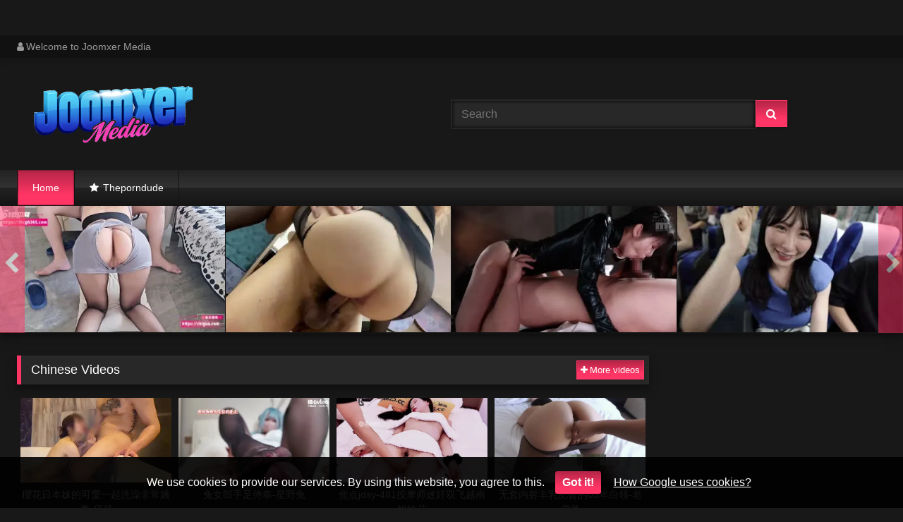

--- FILE ---
content_type: text/html; charset=utf-8
request_url: https://joomxer.fun/?v=1
body_size: 25472
content:
<!DOCTYPE html><html lang="en"><head><meta charset="UTF-8"><meta name="viewport" content="width=device-width, initial-scale=1"><meta http-equiv="X-UA-Compatible" content="IE=edge"><link rel="dns-prefetch" href="//s.w.org"><link rel="dns-prefetch" href="//fonts.googleapis.com"><link rel="preconnect" href="https://fonts.gstatic.com" crossorigin=""><meta name="generator" content="WordPress 6.8.3"><title>Joomxer Media</title><meta name="keywords" content="JAV, phim sex, phim sex hd, phim sex han quoc, phim sex hay, phim sex viet, phim sex nhat ban, phim sex chau au, phim sex hoc duong, sex jav hd, sex porn hd, sex brazzers, vlxx, xnxx, xvideos, javhd, jav hd, pornhd, uncen, phim sex khong che, porn hd, porn hub, phim sex mới, sexngon, sex88, juxlux, juxlux media, damvler, javzz, javhdr, javphim, sextop1, Joomxer Media"><meta name="description" content="JAV, phim sex, phim sex hd, phim sex han quoc, phim sex hay, phim sex viet, phim sex nhat ban, phim sex chau au, phim sex hoc duong, sex jav hd, sex porn hd, sex brazzers, vlxx, xnxx, xvideos, javhd, jav hd, pornhd, uncen, phim sex khong che, porn hd, porn hub, phim sex mới, sexngon, sex88, juxlux, juxlux media, damvler, javzz, javhdr, javphim, sextop1, Joomxer Media"><link rel="canonical" href="https://joomxer.fun/?v=3"><link rel="next" href="https://joomxer.fun/?page=2"><meta itemprop="image" content="https://i2.wp.com/bl2.4hutv.biz/disk4/Mm1DWDVZc0RFVk5BRldCanRJeU9zR2xuT3hkaDNCblNleXR6bjBJWHhjWVJETURKaEQxMmFDd000YS9VbmF3RkFXRjN0M1BmRCtnT1hwKzlyS2xPQ0NXNTU3YUdLUGFXYXFYKzR0UnljVkZocDI0bHlGdlhKRGtJSVFzMUt2a0Q-d.jpg?w=640&amp;ssl=1"><meta property="og:image" content="https://i2.wp.com/bl2.4hutv.biz/disk4/Mm1DWDVZc0RFVk5BRldCanRJeU9zR2xuT3hkaDNCblNleXR6bjBJWHhjWVJETURKaEQxMmFDd000YS9VbmF3RkFXRjN0M1BmRCtnT1hwKzlyS2xPQ0NXNTU3YUdLUGFXYXFYKzR0UnljVkZocDI0bHlGdlhKRGtJSVFzMUt2a0Q-d.jpg?w=640&amp;ssl=1"><meta itemprop="image" content="https://i2.wp.com/bl2.4hutv.biz/disk4/Mm1DWDVZc0RFVk5BRldCanRJeU9zR2NRWFNGdG56eGlBdURnaHlwSWlHUnc3dnlCc0dZL1lGUVFKajJHeVVWUUg1eFJTVGdXUTlSY1p3QnUvMDBaVlczMURLNDdydzllSDVWT2dlWHJmbG89-d.jpg?w=640&amp;ssl=1"><meta property="og:image" content="https://i2.wp.com/bl2.4hutv.biz/disk4/Mm1DWDVZc0RFVk5BRldCanRJeU9zR2NRWFNGdG56eGlBdURnaHlwSWlHUnc3dnlCc0dZL1lGUVFKajJHeVVWUUg1eFJTVGdXUTlSY1p3QnUvMDBaVlczMURLNDdydzllSDVWT2dlWHJmbG89-d.jpg?w=640&amp;ssl=1"><meta itemprop="image" content="https://i2.wp.com/bl2.4hutv.biz/disk4/Mm1DWDVZc0RFVk5BRldCanRJeU9zR2xuT3hkaDNCblNleXR6bjBJWHhjWVJETURKaEQxMmFDd000YS9VbmF3RnlIM3FWK3Z6WXNXTGtwbm5XYnJCNndCUGVRU0ZiZ1FlNTlaaU1kaml4QTJRQlcxSlJaREJ4UFdEVVhZWXBEVFc-d.jpg?w=640&amp;ssl=1"><meta property="og:image" content="https://i2.wp.com/bl2.4hutv.biz/disk4/Mm1DWDVZc0RFVk5BRldCanRJeU9zR2xuT3hkaDNCblNleXR6bjBJWHhjWVJETURKaEQxMmFDd000YS9VbmF3RnlIM3FWK3Z6WXNXTGtwbm5XYnJCNndCUGVRU0ZiZ1FlNTlaaU1kaml4QTJRQlcxSlJaREJ4UFdEVVhZWXBEVFc-d.jpg?w=640&amp;ssl=1"><meta itemprop="image" content="https://i2.wp.com/bl2.4hutv.biz/disk4/Mm1DWDVZc0RFVk5BRldCanRJeU9zR2xuT3hkaDNCblNleXR6bjBJWHhjWVJETURKaEQxMmFDd000YS9VbmF3RjRBTUF1Wms3TGN5eFRsZ05nbDFFNXA2NUdIWlNEV1ZxOGVIVGpRRFV0amJ5eHBZYVcwQnJVak8zaEQ5QmlJRHI-d.jpg?w=640&amp;ssl=1"><meta property="og:image" content="https://i2.wp.com/bl2.4hutv.biz/disk4/Mm1DWDVZc0RFVk5BRldCanRJeU9zR2xuT3hkaDNCblNleXR6bjBJWHhjWVJETURKaEQxMmFDd000YS9VbmF3RjRBTUF1Wms3TGN5eFRsZ05nbDFFNXA2NUdIWlNEV1ZxOGVIVGpRRFV0amJ5eHBZYVcwQnJVak8zaEQ5QmlJRHI-d.jpg?w=640&amp;ssl=1"><meta itemprop="image" content="https://i2.wp.com/bl2.4hutv.biz/disk4/Mm1DWDVZc0RFVk5BRldCanRJeU9zR2NRWFNGdG56eGlBdURnaHlwSWlHUnc3dnlCc0dZL1lGUVFKajJHeVVWUXJhRGVNVFRReE9EaXRmRXJYQkVmNjFpM1YwRGJGSVZReGRiRE54dUs0Ym89-d.jpg?w=640&amp;ssl=1"><meta property="og:image" content="https://i2.wp.com/bl2.4hutv.biz/disk4/Mm1DWDVZc0RFVk5BRldCanRJeU9zR2NRWFNGdG56eGlBdURnaHlwSWlHUnc3dnlCc0dZL1lGUVFKajJHeVVWUXJhRGVNVFRReE9EaXRmRXJYQkVmNjFpM1YwRGJGSVZReGRiRE54dUs0Ym89-d.jpg?w=640&amp;ssl=1"><meta itemprop="image" content="https://i2.wp.com/bl2.4hutv.biz/disk4/Mm1DWDVZc0RFVk5BRldCanRJeU9zR2xuT3hkaDNCblNleXR6bjBJWHhjWVJETURKaEQxMmFDd000YS9VbmF3RlUxbHpOSVNkZVc1TnFuaVM0ZTU0ZjA5aVY1bU9KdTJ2NlRuTzZCVlZ6V3pYVVNVR0x5MGZJdXo5Z1I1WU0xbDI-d.jpg?w=640&amp;ssl=1"><meta property="og:image" content="https://i2.wp.com/bl2.4hutv.biz/disk4/Mm1DWDVZc0RFVk5BRldCanRJeU9zR2xuT3hkaDNCblNleXR6bjBJWHhjWVJETURKaEQxMmFDd000YS9VbmF3RlUxbHpOSVNkZVc1TnFuaVM0ZTU0ZjA5aVY1bU9KdTJ2NlRuTzZCVlZ6V3pYVVNVR0x5MGZJdXo5Z1I1WU0xbDI-d.jpg?w=640&amp;ssl=1"><meta itemprop="image" content="https://i2.wp.com/bl2.4hutv.biz/disk4/Mm1DWDVZc0RFVk5BRldCanRJeU9zR2NRWFNGdG56eGlBdURnaHlwSWlHUnc3dnlCc0dZL1lGUVFKajJHeVVWUU1PU0I3VHNtZmNFclZLWWpiVWNzdnJWcm4xbjJUS0hpTDRvb1RhODRjZTQ9-d.jpg?w=640&amp;ssl=1"><meta property="og:image" content="https://i2.wp.com/bl2.4hutv.biz/disk4/Mm1DWDVZc0RFVk5BRldCanRJeU9zR2NRWFNGdG56eGlBdURnaHlwSWlHUnc3dnlCc0dZL1lGUVFKajJHeVVWUU1PU0I3VHNtZmNFclZLWWpiVWNzdnJWcm4xbjJUS0hpTDRvb1RhODRjZTQ9-d.jpg?w=640&amp;ssl=1"><meta itemprop="image" content="https://i2.wp.com/bl2.4hutv.biz/disk4/Mm1DWDVZc0RFVk5BRldCanRJeU9zR2NRWFNGdG56eGlBdURnaHlwSWlHUnc3dnlCc0dZL1lGUVFKajJHeVVWUStncjhyVUlaWFkyUEVsc25wbEtYR3JSek9BNzRQZVBQUU95SmQyNUthc1U9-d.jpg?w=640&amp;ssl=1"><meta property="og:image" content="https://i2.wp.com/bl2.4hutv.biz/disk4/Mm1DWDVZc0RFVk5BRldCanRJeU9zR2NRWFNGdG56eGlBdURnaHlwSWlHUnc3dnlCc0dZL1lGUVFKajJHeVVWUStncjhyVUlaWFkyUEVsc25wbEtYR3JSek9BNzRQZVBQUU95SmQyNUthc1U9-d.jpg?w=640&amp;ssl=1"><meta itemprop="image" content="https://i2.wp.com/bl2.4hutv.biz/disk4/Mm1DWDVZc0RFVk5BRldCanRJeU9zR2xuT3hkaDNCblNleXR6bjBJWHhjWVJETURKaEQxMmFDd000YS9VbmF3RlpzNnRtRXZwSFh6c3BaN1Z1RTgvTENMYjdyWThDMmFRcitUL0JIbVlZT0RzQ1JhVXA5d28zWkoyNWxKQm4rSjA-d.jpg?w=640&amp;ssl=1"><meta property="og:image" content="https://i2.wp.com/bl2.4hutv.biz/disk4/Mm1DWDVZc0RFVk5BRldCanRJeU9zR2xuT3hkaDNCblNleXR6bjBJWHhjWVJETURKaEQxMmFDd000YS9VbmF3RlpzNnRtRXZwSFh6c3BaN1Z1RTgvTENMYjdyWThDMmFRcitUL0JIbVlZT0RzQ1JhVXA5d28zWkoyNWxKQm4rSjA-d.jpg?w=640&amp;ssl=1"><meta itemprop="image" content="https://i2.wp.com/bl2.4hutv.biz/disk4/Mm1DWDVZc0RFVk5BRldCanRJeU9zR2NRWFNGdG56eGlBdURnaHlwSWlHUnc3dnlCc0dZL1lGUVFKajJHeVVWUXhtMlBrMnZCZXFjKy9FVG5zTHVjdWYyT2h6TGQ3V2ZlUC9hb2tCZ2psTVk9-d.jpg?w=640&amp;ssl=1"><meta property="og:image" content="https://i2.wp.com/bl2.4hutv.biz/disk4/Mm1DWDVZc0RFVk5BRldCanRJeU9zR2NRWFNGdG56eGlBdURnaHlwSWlHUnc3dnlCc0dZL1lGUVFKajJHeVVWUXhtMlBrMnZCZXFjKy9FVG5zTHVjdWYyT2h6TGQ3V2ZlUC9hb2tCZ2psTVk9-d.jpg?w=640&amp;ssl=1"><meta itemprop="image" content="https://i2.wp.com/bl2.4hutv.biz/disk4/Mm1DWDVZc0RFVk5BRldCanRJeU9zR2xuT3hkaDNCblNleXR6bjBJWHhjWVJETURKaEQxMmFDd000YS9VbmF3RnhnNUU3UUdqT2o1Z1dDTmhWblg1QysrZnI5aVNxQzFETHNRT0g0czQ4VGJUcHYzbm1uVFhHRHBYN2FNNVdsQU0-d.jpg?w=640&amp;ssl=1"><meta property="og:image" content="https://i2.wp.com/bl2.4hutv.biz/disk4/Mm1DWDVZc0RFVk5BRldCanRJeU9zR2xuT3hkaDNCblNleXR6bjBJWHhjWVJETURKaEQxMmFDd000YS9VbmF3RnhnNUU3UUdqT2o1Z1dDTmhWblg1QysrZnI5aVNxQzFETHNRT0g0czQ4VGJUcHYzbm1uVFhHRHBYN2FNNVdsQU0-d.jpg?w=640&amp;ssl=1"><meta itemprop="image" content="https://i2.wp.com/bl2.4hutv.biz/disk4/Mm1DWDVZc0RFVk5BRldCanRJeU9zR2xuT3hkaDNCblNleXR6bjBJWHhjWVJETURKaEQxMmFDd000YS9VbmF3RjJDa2lVNmVSWFNqK2lJTUVhb0Qxc1hLQ0ZtckVaVjJZaENqbUhucWhqZTZNbWYyTytzb05sRXVjZU1DOVdoZ2o-d.jpg?w=640&amp;ssl=1"><meta property="og:image" content="https://i2.wp.com/bl2.4hutv.biz/disk4/Mm1DWDVZc0RFVk5BRldCanRJeU9zR2xuT3hkaDNCblNleXR6bjBJWHhjWVJETURKaEQxMmFDd000YS9VbmF3RjJDa2lVNmVSWFNqK2lJTUVhb0Qxc1hLQ0ZtckVaVjJZaENqbUhucWhqZTZNbWYyTytzb05sRXVjZU1DOVdoZ2o-d.jpg?w=640&amp;ssl=1"><meta itemprop="image" content="https://i2.wp.com/bl2.4hutv.biz/disk4/Mm1DWDVZc0RFVk5BRldCanRJeU9zR2xuT3hkaDNCblNleXR6bjBJWHhjWVJETURKaEQxMmFDd000YS9VbmF3RmJZN2N4L2hHWWhVZjFROHV2YVo4SE9jZG9uSmQ5cGtTU3hzak01NW9CNXVzd1U0Q3NJSTFDOWtCS2xjbWJRL0k-d.jpg?w=640&amp;ssl=1"><meta property="og:image" content="https://i2.wp.com/bl2.4hutv.biz/disk4/Mm1DWDVZc0RFVk5BRldCanRJeU9zR2xuT3hkaDNCblNleXR6bjBJWHhjWVJETURKaEQxMmFDd000YS9VbmF3RmJZN2N4L2hHWWhVZjFROHV2YVo4SE9jZG9uSmQ5cGtTU3hzak01NW9CNXVzd1U0Q3NJSTFDOWtCS2xjbWJRL0k-d.jpg?w=640&amp;ssl=1"><meta itemprop="image" content="https://i2.wp.com/bl2.4hutv.biz/disk4/Mm1DWDVZc0RFVk5BRldCanRJeU9zR2xuT3hkaDNCblNleXR6bjBJWHhjWVJETURKaEQxMmFDd000YS9VbmF3RnRod3VtblRobFFNYms1SDRVaEJjZU9VNW4wQkM0a2IyK1phYmZ3aGdXVmRiaHB1Q1FBYnBOejlCZ1B0dFNjRXI-d.jpg?w=640&amp;ssl=1"><meta property="og:image" content="https://i2.wp.com/bl2.4hutv.biz/disk4/Mm1DWDVZc0RFVk5BRldCanRJeU9zR2xuT3hkaDNCblNleXR6bjBJWHhjWVJETURKaEQxMmFDd000YS9VbmF3RnRod3VtblRobFFNYms1SDRVaEJjZU9VNW4wQkM0a2IyK1phYmZ3aGdXVmRiaHB1Q1FBYnBOejlCZ1B0dFNjRXI-d.jpg?w=640&amp;ssl=1"><meta itemprop="image" content="https://i2.wp.com/bl2.4hutv.biz/disk4/Mm1DWDVZc0RFVk5BRldCanRJeU9zR2xuT3hkaDNCblNleXR6bjBJWHhjWVJETURKaEQxMmFDd000YS9VbmF3Rmp6VVE0bEdlWVlHTDlBaUowNXpyU2JhbnhhNU1rMXFsdUMySk5vdGZQRlZJc2xNY0YyRlROeDNHaTNWcXhtclI-d.jpg?w=640&amp;ssl=1"><meta property="og:image" content="https://i2.wp.com/bl2.4hutv.biz/disk4/Mm1DWDVZc0RFVk5BRldCanRJeU9zR2xuT3hkaDNCblNleXR6bjBJWHhjWVJETURKaEQxMmFDd000YS9VbmF3Rmp6VVE0bEdlWVlHTDlBaUowNXpyU2JhbnhhNU1rMXFsdUMySk5vdGZQRlZJc2xNY0YyRlROeDNHaTNWcXhtclI-d.jpg?w=640&amp;ssl=1"><meta itemprop="image" content="https://i2.wp.com/bl2.4hutv.biz/disk4/Mm1DWDVZc0RFVk5BRldCanRJeU9zR2NRWFNGdG56eGlBdURnaHlwSWlHUnc3dnlCc0dZL1lGUVFKajJHeVVWUXlTN2tTMjFYckJuTXZhYjc4VmJCUVVhNjB6SzEyS3JpK1lqRkVqZ28zZG89-d.jpg?w=640&amp;ssl=1"><meta property="og:image" content="https://i2.wp.com/bl2.4hutv.biz/disk4/Mm1DWDVZc0RFVk5BRldCanRJeU9zR2NRWFNGdG56eGlBdURnaHlwSWlHUnc3dnlCc0dZL1lGUVFKajJHeVVWUXlTN2tTMjFYckJuTXZhYjc4VmJCUVVhNjB6SzEyS3JpK1lqRkVqZ28zZG89-d.jpg?w=640&amp;ssl=1"><meta itemprop="image" content="https://i2.wp.com/bl2.4hutv.biz/disk4/Mm1DWDVZc0RFVk5BRldCanRJeU9zR2xuT3hkaDNCblNleXR6bjBJWHhjWVJETURKaEQxMmFDd000YS9VbmF3RnU5OVNpdEd3ZVVYcDBPTHZUQlNYZ3MyVjA4Z2VsSTNzT2UvbDJBT05ScUJoVmZteng5NGtxdzRsaUZDRXFFN1E-d.jpg?w=640&amp;ssl=1"><meta property="og:image" content="https://i2.wp.com/bl2.4hutv.biz/disk4/Mm1DWDVZc0RFVk5BRldCanRJeU9zR2xuT3hkaDNCblNleXR6bjBJWHhjWVJETURKaEQxMmFDd000YS9VbmF3RnU5OVNpdEd3ZVVYcDBPTHZUQlNYZ3MyVjA4Z2VsSTNzT2UvbDJBT05ScUJoVmZteng5NGtxdzRsaUZDRXFFN1E-d.jpg?w=640&amp;ssl=1"><meta itemprop="image" content="https://i2.wp.com/bl2.4hutv.biz/disk4/Mm1DWDVZc0RFVk5BRldCanRJeU9zR2xuT3hkaDNCblNleXR6bjBJWHhjWVJETURKaEQxMmFDd000YS9VbmF3RlZac3FuOS9QZXk2Z2RTdVEvSTJWbENNSEUrTzYzTTJtWEN5aUxxRjQxVThlcnJ1R1R3NVVSdkwvVzdPYXdMUlA-d.jpg?w=640&amp;ssl=1"><meta property="og:image" content="https://i2.wp.com/bl2.4hutv.biz/disk4/Mm1DWDVZc0RFVk5BRldCanRJeU9zR2xuT3hkaDNCblNleXR6bjBJWHhjWVJETURKaEQxMmFDd000YS9VbmF3RlZac3FuOS9QZXk2Z2RTdVEvSTJWbENNSEUrTzYzTTJtWEN5aUxxRjQxVThlcnJ1R1R3NVVSdkwvVzdPYXdMUlA-d.jpg?w=640&amp;ssl=1"><meta itemprop="image" content="https://i2.wp.com/bl2.4hutv.biz/disk4/Mm1DWDVZc0RFVk5BRldCanRJeU9zR2xuT3hkaDNCblNleXR6bjBJWHhjWVJETURKaEQxMmFDd000YS9VbmF3RkFlOUY0UFRCK1prZlYxSnc2bkg2SkM0OERRM29tRFNrOG5JSXRSK201UHZTaUxuK3pQMy81TkZvNXRXMWU0alk-d.jpg?w=640&amp;ssl=1"><meta property="og:image" content="https://i2.wp.com/bl2.4hutv.biz/disk4/Mm1DWDVZc0RFVk5BRldCanRJeU9zR2xuT3hkaDNCblNleXR6bjBJWHhjWVJETURKaEQxMmFDd000YS9VbmF3RkFlOUY0UFRCK1prZlYxSnc2bkg2SkM0OERRM29tRFNrOG5JSXRSK201UHZTaUxuK3pQMy81TkZvNXRXMWU0alk-d.jpg?w=640&amp;ssl=1"><meta itemprop="image" content="https://i2.wp.com/bl2.4hutv.biz/disk4/Mm1DWDVZc0RFVk5BRldCanRJeU9zR2xuT3hkaDNCblNleXR6bjBJWHhjWVJETURKaEQxMmFDd000YS9VbmF3RkpKY0svV20rdk9kMmNDeXlFeUo2d29DWVdKZG5lQWkyc3pCY0M5QUp2bkZEQmFSQ25Hb0Z4RmlSeG12TWdsTlI-d.jpg?w=640&amp;ssl=1"><meta property="og:image" content="https://i2.wp.com/bl2.4hutv.biz/disk4/Mm1DWDVZc0RFVk5BRldCanRJeU9zR2xuT3hkaDNCblNleXR6bjBJWHhjWVJETURKaEQxMmFDd000YS9VbmF3RkpKY0svV20rdk9kMmNDeXlFeUo2d29DWVdKZG5lQWkyc3pCY0M5QUp2bkZEQmFSQ25Hb0Z4RmlSeG12TWdsTlI-d.jpg?w=640&amp;ssl=1"><meta itemprop="image" content="https://i2.wp.com/bl2.4hutv.biz/disk4/Mm1DWDVZc0RFVk5BRldCanRJeU9zR2NRWFNGdG56eGlBdURnaHlwSWlHUnc3dnlCc0dZL1lGUVFKajJHeVVWUTBQN21yV0F1eVlmUTRPUm9SYzI5ZVFxeDJZdUd6dEl1cEJveFQ2K1JzNHc9-d.jpg?w=640&amp;ssl=1"><meta property="og:image" content="https://i2.wp.com/bl2.4hutv.biz/disk4/Mm1DWDVZc0RFVk5BRldCanRJeU9zR2NRWFNGdG56eGlBdURnaHlwSWlHUnc3dnlCc0dZL1lGUVFKajJHeVVWUTBQN21yV0F1eVlmUTRPUm9SYzI5ZVFxeDJZdUd6dEl1cEJveFQ2K1JzNHc9-d.jpg?w=640&amp;ssl=1"><meta itemprop="image" content="https://i2.wp.com/bl2.4hutv.biz/disk4/Mm1DWDVZc0RFVk5BRldCanRJeU9zR2xuT3hkaDNCblNleXR6bjBJWHhjWVJETURKaEQxMmFDd000YS9VbmF3RnFWVXNHQ2RSV1FRd3BkekxIUGFVS3RQZ3dOcjJSNkptQ1l0RHZNUmNmVkNISlFpaXVTT3lnYmFoR0FmZ2JnM0E-d.jpg?w=640&amp;ssl=1"><meta property="og:image" content="https://i2.wp.com/bl2.4hutv.biz/disk4/Mm1DWDVZc0RFVk5BRldCanRJeU9zR2xuT3hkaDNCblNleXR6bjBJWHhjWVJETURKaEQxMmFDd000YS9VbmF3RnFWVXNHQ2RSV1FRd3BkekxIUGFVS3RQZ3dOcjJSNkptQ1l0RHZNUmNmVkNISlFpaXVTT3lnYmFoR0FmZ2JnM0E-d.jpg?w=640&amp;ssl=1"><meta itemprop="image" content="https://i2.wp.com/bl2.4hutv.biz/disk4/Mm1DWDVZc0RFVk5BRldCanRJeU9zR2xuT3hkaDNCblNleXR6bjBJWHhjWVJETURKaEQxMmFDd000YS9VbmF3Rmwxc0Q2di92cVBUcDc5RndhZWNFcW9icXU4K2NNNWRXeTA0ajY4S1plWkZnbWpNVVVpcGlFaC9DcitQdDFqZkw-d.jpg?w=640&amp;ssl=1"><meta property="og:image" content="https://i2.wp.com/bl2.4hutv.biz/disk4/Mm1DWDVZc0RFVk5BRldCanRJeU9zR2xuT3hkaDNCblNleXR6bjBJWHhjWVJETURKaEQxMmFDd000YS9VbmF3Rmwxc0Q2di92cVBUcDc5RndhZWNFcW9icXU4K2NNNWRXeTA0ajY4S1plWkZnbWpNVVVpcGlFaC9DcitQdDFqZkw-d.jpg?w=640&amp;ssl=1"><meta itemprop="image" content="https://i2.wp.com/bl2.4hutv.biz/disk4/Mm1DWDVZc0RFVk5BRldCanRJeU9zR2NRWFNGdG56eGlBdURnaHlwSWlHUnc3dnlCc0dZL1lGUVFKajJHeVVWUUZXSThNTTBxWERnSEpHS1hsT29WQ2VmUkFWSDFWOWt1eWZWQXRXK0VvSGc9-d.jpg?w=640&amp;ssl=1"><meta property="og:image" content="https://i2.wp.com/bl2.4hutv.biz/disk4/Mm1DWDVZc0RFVk5BRldCanRJeU9zR2NRWFNGdG56eGlBdURnaHlwSWlHUnc3dnlCc0dZL1lGUVFKajJHeVVWUUZXSThNTTBxWERnSEpHS1hsT29WQ2VmUkFWSDFWOWt1eWZWQXRXK0VvSGc9-d.jpg?w=640&amp;ssl=1"><meta property="og:locale" content="en_US"><meta property="og:type" content="website"><meta property="og:title" content="Joomxer Media"><meta property="og:description" content="JAV, phim sex, phim sex hd, phim sex han quoc, phim sex hay, phim sex viet, phim sex nhat ban, phim sex chau au, phim sex hoc duong, sex jav hd, sex porn hd, sex brazzers, vlxx, xnxx, xvideos, javhd, jav hd, pornhd, uncen, phim sex khong che, porn hd, porn hub, phim sex mới, sexngon, sex88, juxlux, juxlux media, damvler, javzz, javhdr, javphim, sextop1, Joomxer Media"><meta property="og:url" content="https://joomxer.fun/?v=3"><meta property="og:site_name" content="Joomxer Media"><meta name="twitter:card" content="summary_large_image"><meta name="twitter:description" content="JAV, phim sex, phim sex hd, phim sex han quoc, phim sex hay, phim sex viet, phim sex nhat ban, phim sex chau au, phim sex hoc duong, sex jav hd, sex porn hd, sex brazzers, vlxx, xnxx, xvideos, javhd, jav hd, pornhd, uncen, phim sex khong che, porn hd, porn hub, phim sex mới, sexngon, sex88, juxlux, juxlux media, damvler, javzz, javhdr, javphim, sextop1, Joomxer Media"><meta name="twitter:title" content="Joomxer Media"><meta name="robots" content="max-snippet:-1, max-image-preview:large, max-video-preview:-1"><link rel="alternate" type="application/rss+xml" title="Joomxer Media - RSS" href="https://joomxer.fun/rss.xml"><link type="image/x-icon" href="https://joomxer.fun/favicon.ico" rel="apple-touch-icon"><link type="image/x-icon" href="https://joomxer.fun/favicon.ico" rel="shortcut icon"><link type="image/x-icon" href="https://joomxer.fun/favicon.ico" rel="icon"><meta name="msapplication-TileImage" content="https://joomxer.fun/favicon.ico"><meta name="Trafficstars" content="79433"><script async="" src="https://www.googletagmanager.com/gtag/js?id=G-CQ4V63H2QJ"></script><script>window.dataLayer = window.dataLayer || [];function gtag(){dataLayer.push(arguments);}gtag('js', new Date());gtag('config', 'G-CQ4V63H2QJ');</script><script type="application/ld+json">{"@context":"http://schema.org","@type":"WebSite","@id":"#website","url":"https://joomxer.fun/","name":"Joomxer Media, JAV, phim sex, phim sex hd, phim sex han quoc, phim sex hay, phim sex viet, phim sex nhat ban, phim sex chau au, phim sex hoc duong, sex jav hd, sex porn hd, sex brazzers, vlxx, xnxx, xvideos, javhd, jav hd, pornhd, uncen, phim sex khong che, porn hd, porn hub, phim sex mới, sexngon, sex88, juxlux, juxlux media, damvler, javzz, javhdr, javphim, sextop1","potentialAction":{"@type":"SearchAction","target":"https://joomxer.fun/search?q={search_term_string}","query-input":"required name=search_term_string"}}</script><!-- Temp Style--><style>.widget_text div{margin: 0 auto !important;}
.widget_text_2 div{background: #a79b9b;}
.widget_text iframe{width: 100% !important;}
.post-thumbnail {
padding-bottom: 56.25%;
}
.post-thumbnail video, .post-thumbnail img {
  object-fit: cover;
}
.post-thumbnail video:hover, .post-thumbnail img:hover {
  object-fit: contain;
}
.video-debounce-bar {
background: #FF3565!important;
}
body.custom-background {
background-image: url(/tube1/bg-texture.jpg);
background-color: #181818!important;
background-repeat: repeat;
background-attachment: fixed;
background-position: center;
background-size: auto;
}
button,
.button,
input[type="button"],
input[type="reset"],
input[type="submit"],
.label,
.label:visited,
.pagination ul li a,
.widget_categories ul li a,
.comment-reply-link,
a.tag-cloud-link,
.template-actors li a {
background: -moz-linear-gradient(top, rgba(0,0,0,0.3) 0%, rgba(0,0,0,0) 70%); /* FF3.6-15 */
background: -webkit-linear-gradient(top, rgba(0,0,0,0.3) 0%,rgba(0,0,0,0) 70%); /* Chrome10-25,Safari5.1-6 */
background: linear-gradient(to bottom, rgba(0,0,0,0.3) 0%,rgba(0,0,0,0) 70%); /* W3C, IE10+, FF16+, Chrome26+, Opera12+, Safari7+ */
filter: progid:DXImageTransform.Microsoft.gradient( startColorstr='#a62b2b2b', endColorstr='#00000000',GradientType=0 ); /* IE6-9 */
-moz-box-shadow: 0 1px 6px 0 rgba(0, 0, 0, 0.12);
-webkit-box-shadow: 0 1px 6px 0 rgba(0, 0, 0, 0.12);
-o-box-shadow: 0 1px 6px 0 rgba(0, 0, 0, 0.12);
box-shadow: 0 1px 6px 0 rgba(0, 0, 0, 0.12);
}
input[type="text"],
input[type="email"],
input[type="url"],
input[type="password"],
input[type="search"],
input[type="number"],
input[type="tel"],
input[type="range"],
input[type="date"],
input[type="month"],
input[type="week"],
input[type="time"],
input[type="datetime"],
input[type="datetime-local"],
input[type="color"],
select,
textarea,
.wp-editor-container {
-moz-box-shadow: 0 0 1px rgba(255, 255, 255, 0.3), 0 0 5px black inset;
-webkit-box-shadow: 0 0 1px rgba(255, 255, 255, 0.3), 0 0 5px black inset;
-o-box-shadow: 0 0 1px rgba(255, 255, 255, 0.3), 0 0 5px black inset;
box-shadow: 0 0 1px rgba(255, 255, 255, 0.3), 0 0 5px black inset;
}
#site-navigation {
background: #222222;
background: -moz-linear-gradient(top, #222222 0%, #333333 50%, #222222 51%, #151515 100%);
background: -webkit-linear-gradient(top, #222222 0%,#333333 50%,#222222 51%,#151515 100%);
background: linear-gradient(to bottom, #222222 0%,#333333 50%,#222222 51%,#151515 100%);
filter: progid:DXImageTransform.Microsoft.gradient( startColorstr='#222222', endColorstr='#151515',GradientType=0 );
-moz-box-shadow: 0 6px 6px 0 rgba(0, 0, 0, 0.12);
-webkit-box-shadow: 0 6px 6px 0 rgba(0, 0, 0, 0.12);
-o-box-shadow: 0 6px 6px 0 rgba(0, 0, 0, 0.12);
box-shadow: 0 6px 6px 0 rgba(0, 0, 0, 0.12);
}
#site-navigation > ul > li:hover > a,
#site-navigation ul li.current-menu-item a {
background: -moz-linear-gradient(top, rgba(0,0,0,0.3) 0%, rgba(0,0,0,0) 70%);
background: -webkit-linear-gradient(top, rgba(0,0,0,0.3) 0%,rgba(0,0,0,0) 70%);
background: linear-gradient(to bottom, rgba(0,0,0,0.3) 0%,rgba(0,0,0,0) 70%);
filter: progid:DXImageTransform.Microsoft.gradient( startColorstr='#a62b2b2b', endColorstr='#00000000',GradientType=0 );
-moz-box-shadow: inset 0px 0px 2px 0px #000000;
-webkit-box-shadow: inset 0px 0px 2px 0px #000000;
-o-box-shadow: inset 0px 0px 2px 0px #000000;
box-shadow: inset 0px 0px 2px 0px #000000;
filter:progid:DXImageTransform.Microsoft.Shadow(color=#000000, Direction=NaN, Strength=2);
}
.rating-bar,
.categories-list .thumb-block .entry-header,
.actors-list .thumb-block .entry-header,
#filters .filters-select,
#filters .filters-options {
background: -moz-linear-gradient(top, rgba(0,0,0,0.3) 0%, rgba(0,0,0,0) 70%); /* FF3.6-15 */
background: -webkit-linear-gradient(top, rgba(0,0,0,0.3) 0%,rgba(0,0,0,0) 70%); /* Chrome10-25,Safari5.1-6 */
background: linear-gradient(to bottom, rgba(0,0,0,0.3) 0%,rgba(0,0,0,0) 70%); /* W3C, IE10+, FF16+, Chrome26+, Opera12+, Safari7+ */
-moz-box-shadow: inset 0px 0px 2px 0px #000000;
-webkit-box-shadow: inset 0px 0px 2px 0px #000000;
-o-box-shadow: inset 0px 0px 2px 0px #000000;
box-shadow: inset 0px 0px 2px 0px #000000;
filter:progid:DXImageTransform.Microsoft.Shadow(color=#000000, Direction=NaN, Strength=2);
}
.breadcrumbs-area {
background: -moz-linear-gradient(top, rgba(0,0,0,0.3) 0%, rgba(0,0,0,0) 70%); /* FF3.6-15 */
background: -webkit-linear-gradient(top, rgba(0,0,0,0.3) 0%,rgba(0,0,0,0) 70%); /* Chrome10-25,Safari5.1-6 */
background: linear-gradient(to bottom, rgba(0,0,0,0.3) 0%,rgba(0,0,0,0) 70%); /* W3C, IE10+, FF16+, Chrome26+, Opera12+, Safari7+ */
}
.site-title a {
font-family: Open Sans;
font-size: 36px;
}
.site-branding .logo img {
max-width: 300px;
max-height: 120px;
margin-top: 0px;
margin-left: 0px;
}
a,
.site-title a i,
.thumb-block:hover .rating-bar i,
.categories-list .thumb-block:hover .entry-header .cat-title:before,
.required,
.like #more:hover i,
.dislike #less:hover i,
.top-bar i:hover,
.main-navigation .menu-item-has-children > a:after,
.menu-toggle i,
.main-navigation.toggled li:hover > a,
.main-navigation.toggled li.focus > a,
.main-navigation.toggled li.current_page_item > a,
.main-navigation.toggled li.current-menu-item > a,
#filters .filters-select:after,
.morelink i,
.top-bar .membership a i,
.thumb-block:hover .photos-count i {
color: #FF3565;
}
button,
.button,
input[type="button"],
input[type="reset"],
input[type="submit"],
.label,
.pagination ul li a.current,
.pagination ul li a:hover,
body #filters .label.secondary.active,
.label.secondary:hover,
.main-navigation li:hover > a,
.main-navigation li.focus > a,
.main-navigation li.current_page_item > a,
.main-navigation li.current-menu-item > a,
.widget_categories ul li a:hover,
.comment-reply-link,
a.tag-cloud-link:hover,
.template-actors li a:hover {
border-color: #FF3565!important;
background-color: #FF3565!important;
}
.rating-bar-meter,
.vjs-play-progress,
#filters .filters-options span:hover,
.bx-wrapper .bx-controls-direction a,
.top-bar .social-share a:hover,
.thumb-block:hover span.hd-video,
.featured-carousel .slide a:hover span.hd-video,
.appContainer .ctaButton {
background-color: #FF3565!important;
}
#video-tabs button.tab-link.active,
.title-block,
.widget-title,
.page-title,
.page .entry-title,
.comments-title,
.comment-reply-title,
.morelink:hover {
border-color: #FF3565!important;
}
/* Small desktops ----------- */
@media only screen  and (min-width : 64.001em) and (max-width : 84em) {
#main .thumb-block {
width: 25%!important;
}
}
/* Desktops and laptops ----------- */
@media only screen  and (min-width : 84.001em) {
#main .thumb-block {
width: 25%!important;
}
}</style><!-- Verification--><style>#cookie-bar {
background-color: rgba(0,0,0,0.9)!important;
}
#cookie-bar p {
color: #FFFFFF!important;
}
#cookie-bar .cookie-bar__btn {
background-color: #FF3565!important;
color: #FFFFFF!important;
}</style><style>#dclm_modal_screen {
background-color: rgba(0,0,0,0.8);
}
#dclm_modal_content {
background-color: #000;
}
#dclm_modal_content h2 {
color: #ccc;
}
#dclm_modal_content p {
color: #999;
}
#dclm_modal_content nav .av_go {
background-color: #FF3565!important;
}
#dclm_modal_content nav .av_no {
background-color: #999999!important;
}
#dclm-logo img {
opacity: 0.5;
}</style><style>.pwll-pricing-plan.checked .pwll-most-popular,
.pwll-pricing-plan:hover .pwll-most-popular,
.pwll-content .woocommerce #payment #place_order, .pwll-content .woocommerce-page #payment #place_order,
.pwll-close-modal,
body .woocommerce-checkout #payment div.form-row.place-order button#place_order,
.pwll-button,
.woocommerce:where(body:not(.woocommerce-block-theme-has-button-styles)) #respond input#submit, .woocommerce:where(body:not(.woocommerce-block-theme-has-button-styles)) a.button, .woocommerce:where(body:not(.woocommerce-block-theme-has-button-styles)) button.button, .woocommerce:where(body:not(.woocommerce-block-theme-has-button-styles)) input.button, :where(body:not(.woocommerce-block-theme-has-button-styles)) .woocommerce #respond input#submit, :where(body:not(.woocommerce-block-theme-has-button-styles)) .woocommerce a.button, :where(body:not(.woocommerce-block-theme-has-button-styles)) .woocommerce button.button, :where(body:not(.woocommerce-block-theme-has-button-styles)) .woocommerce input.button {
background-color: #FF3565 !important;
border-color: #FF3565 !important;
}
.pwll-pricing-plan.checked .pwll-plan-title::before,
.pwll-unlock-box .pwll-content::-webkit-scrollbar-thumb:hover,
body .woocommerce-checkout-payment input[type=checkbox]:not(.switch):checked,
body .select2-container--default .select2-results__option[aria-selected=true], body .select2-container--default .select2-results__option[data-selected=true],
.pwll-badge .badge-icon {
background-color: #FF3565 !important;
}
.pwll-pricing-plan.checked,
.pwll-pricing-plan:hover,
.pwll-button:hover,
.pwll-button:focus,
.pwll-button:active,
.woocommerce form .form-row .input-text:focus, .woocommerce-page form .form-row .input-text:focus,
body .woocommerce-checkout-payment input[type=checkbox]:not(.switch):checked,
body .woocommerce-checkout #payment div.form-row.place-order button#place_order:hover,
.swiper-slide .pwll-badge {
border-color: #FF3565 !important;
}
.woocommerce form .form-row .required,
body .woocommerce-checkout #payment div.form-row.place-order button#place_order:hover {
color: #FF3565 !important;
}
/* body .locked-button svg path { */
body .lock-top {
stroke: #FF3565;
}
body .lock-body {
fill: #FF3565;
}
.woocommerce-checkout-payment input[type=checkbox],
.woocommerce-checkout-payment input[type=radio] {
--active: #FF3565 !important;
}
.woocommerce-checkout-payment input[type=checkbox]:hover:not(:checked):not(:disabled),
.woocommerce-checkout-payment input[type=radio]:hover:not(:checked):not(:disabled) {
--border-hover: #FF3565 !important;
}</style><style>body .pwll-unlock-box,
body .pwll-unlock-box .woocommerce-checkout #payment {
background: #222;
}
body .pwll-unlock-box .pwll-header {
background-color: #111;
}
body .pwll-unlock-box .pwll-header h2,
body .pwll-plan-title {
color: #fff !important;
}
body .pwll-unlock-box .pwll-content .membership-desc,
body .pwll-price,
body .pwll-unlock-box .pwll-content label {
color: #ccc;
}
body .pwll-plan-title::before {
background-color: #333;
}
body .pwll-pricing-plan {
background-color: #111;
border-color: #333;
}
body .pwll-most-popular {
background: #333;
border-color: #333;
color: #eee;
}
body .pwll-unlock-box h3,
body .pwll-unlock-box .woocommerce select, body .pwll-unlock-box .woocommerce input:focus,
.start-membership:hover,
.start-membership:focus {
color: #eee !important;
}
body .pwll-plan-description {
color: #aaa;
}
body .pwll-free-trial {
background-color: rgba(255,255,255,0.3);
}
body .pwll-unlock-box .woocommerce input, body .pwll-unlock-box .woocommerce select, body .pwll-unlock-box .woocommerce textarea {
background-color: #333;
border-color: #333;
color: #ccc;
}
body .blockUI.blockOverlay {
background-color: rgba(0,0,0,0.75) !important;
}
body .select2-container--default .select2-selection--single .select2-selection__rendered {
color: #ccc;
}
body .woocommerce .select2-container--default .select2-selection--single,
body .woocommerce form .form-row input.input-text, body .woocommerce form .form-row textarea {
background-color: rgba(255,255,255,0.15) !important;
border-color: rgba(255,255,255,0.15) !important;
color: #ccc;
}
body .select2-dropdown {
background: #333;
border-color: #333;
}
body .select2-container--default .select2-search--dropdown .select2-search__field {
background-color: rgba(0,0,0,0.3) !important;
border-color: rgba(255,255,255,0.15) !important;
}
body .pwll-button:hover, body .pwll-button:focus, body .pwll-button:active {
color: #fff;
}
body .payment_box p {
color: #999 !important;
}
body .pwll-unlock-box .pwll-content::-webkit-scrollbar-track {
background: #111 !important;
}
body .pwll-unlock-box .pwll-content::-webkit-scrollbar-thumb {
background: #333 !important;
}
body .locked-button {
background-color: rgba(0,0,0,0.7) !important;
border-color: rgba(255,255,255,0.15) !important;
color: #fff !important;
}
body .locked-button:hover {
background-color: rgba(0,0,0,0.5) !important;
border-color: rgba(255,255,255,0.3) !important;
}
body #add_payment_method #payment div.payment_box, body .woocommerce-cart #payment div.payment_box, body .woocommerce-checkout #payment div.payment_box {
background-color: rgba(255,255,255,0.1) !important;
}
body .woocommerce-checkout-payment input[type=checkbox], body .woocommerce-checkout-payment input[type=radio] {
--background: rgba(255,255,255,0.1);
}</style><style>.pwll-badge {
-webkit-border-radius: 3px !important;
-moz-border-radius: 3px !important;
border-radius: 3px !important;
}
.pwll-badge .badge-icon {
-webkit-border-top-left-radius: 3px;
-webkit-border-bottom-left-radius: 3px;
-moz-border-radius-topleft: 3px;
-moz-border-radius-bottomleft: 3px;
border-top-left-radius: 3px;
border-bottom-left-radius: 3px;
}
.pwll-pricing-plan,
.pwll-unlock-box .woocommerce input, .pwll-unlock-box .woocommerce select, .pwll-unlock-box .woocommerce textarea,
.pwll-unlock-box .pwll-content #place_order,
.locked-button,
.back-button,
body #add_payment_method #payment div.payment_box, body .woocommerce-cart #payment div.payment_box, body .woocommerce-checkout #payment div.payment_box,
body .woocommerce form .form-row input.input-text, body .woocommerce form .form-row textarea,
.pwll-button,
.premium-video-bg {
-webkit-border-radius: 4px !important;
-moz-border-radius: 4px !important;
border-radius: 4px !important;
}
.pwll-most-popular {
-webkit-border-top-left-radius: 4px;
-webkit-border-top-right-radius: 4px;
-moz-border-radius-topleft: 4px;
-moz-border-radius-topright: 4px;
border-top-left-radius: 4px;
border-top-right-radius: 4px;
}
body #add_payment_method #payment, body .woocommerce-cart #payment, body .woocommerce-checkout #payment {
-webkit-border-radius: 5px !important;
-moz-border-radius: 5px !important;
border-radius: 5px !important;
}
.pwll-unlock-box {
-webkit-border-radius: 10px;
-moz-border-radius: 10px;
border-radius: 10px;
}
.pwll-unlock-box .pwll-content::-webkit-scrollbar,
.pwll-unlock-box .pwll-content::-webkit-scrollbar-track {
-webkit-border-bottom-right-radius: 20px;
-moz-border-radius-bottomright: 20px;
border-bottom-right-radius: 20px;
}
.pwll-unlock-box .pwll-content::-webkit-scrollbar-thumb {
-webkit-border-bottom-right-radius: 10px;
-webkit-border-bottom-left-radius: 10px;
-moz-border-radius-bottomright: 10px;
-moz-border-radius-bottomleft: 10px;
border-bottom-right-radius: 10px;
border-bottom-left-radius: 10px;
}
.pwll-unlock-box .pwll-header {
-webkit-border-top-left-radius: 10px;
-webkit-border-top-right-radius: 10px;
-moz-border-radius-topleft: 10px;
-moz-border-radius-topright: 10px;
border-top-left-radius: 10px;
border-top-right-radius: 10px;
}</style><style>img:is([sizes="auto" i], [sizes^="auto," i]) { contain-intrinsic-size: 3000px 1500px }</style><link href="/tube1/js/cart-frontend.js?ver=a428e7b790ea3d73903b" as="script" rel="prefetch"><link href="/tube1/js/wc-cart-checkout-base-frontend.js?ver=b594dc8602aaa72e7a30" as="script" rel="prefetch"><link href="/tube1/js/wp-polyfill.min.js?ver=3.15.0" as="script" rel="prefetch"><link href="/tube1/js/i18n.min.js?ver=5e580eb46a90c2b997e6" as="script" rel="prefetch"><link href="/tube1/js/hooks.min.js?ver=4d63a3d491d11ffd8ac6" as="script" rel="prefetch"><link href="/tube1/js/wc-cart-checkout-vendors-frontend.js?ver=8b934c55748661cd53da" as="script" rel="prefetch"><link href="/tube1/js/vendor/react.min.js?ver=18.3.1.1" as="script" rel="prefetch"><link href="/tube1/js/blocks-checkout.js?ver=b00178cb31b1aeee8038" as="script" rel="prefetch"><link href="/tube1/js/vendor/react-dom.min.js?ver=18.3.1.1" as="script" rel="prefetch"><link href="/tube1/js/blocks-components.js?ver=5f11d5c440e62fef7bb5" as="script" rel="prefetch"><link href="/tube1/js/wc-blocks-data.js?ver=ec9fb81524f7793b1d14" as="script" rel="prefetch"><link href="/tube1/js/wc-blocks-registry.js?ver=eb38a1eeccda913f6add" as="script" rel="prefetch"><link href="/tube1/js/wc-settings.js?ver=eb5ac71a827c4c81fed8" as="script" rel="prefetch"><link href="/tube1/js/api-fetch.min.js?ver=3623a576c78df404ff20" as="script" rel="prefetch"><link href="/tube1/js/url.min.js?ver=c2964167dfe2477c14ea" as="script" rel="prefetch"><link href="/tube1/js/data.min.js?ver=fe6c4835cd00e12493c3" as="script" rel="prefetch"><link href="/tube1/js/vendor/react-jsx-runtime.min.js?ver=18.3.1" as="script" rel="prefetch"><link href="/tube1/js/compose.min.js?ver=84bcf832a5c99203f3db" as="script" rel="prefetch"><link href="/tube1/js/deprecated.min.js?ver=e1f84915c5e8ae38964c" as="script" rel="prefetch"><link href="/tube1/js/dom.min.js?ver=80bd57c84b45cf04f4ce" as="script" rel="prefetch"><link href="/tube1/js/element.min.js?ver=a4eeeadd23c0d7ab1d2d" as="script" rel="prefetch"><link href="/tube1/js/escape-html.min.js?ver=6561a406d2d232a6fbd2" as="script" rel="prefetch"><link href="/tube1/js/is-shallow-equal.min.js?ver=e0f9f1d78d83f5196979" as="script" rel="prefetch"><link href="/tube1/js/keycodes.min.js?ver=034ff647a54b018581d3" as="script" rel="prefetch"><link href="/tube1/js/priority-queue.min.js?ver=9c21c957c7e50ffdbf48" as="script" rel="prefetch"><link href="/tube1/js/private-apis.min.js?ver=0f8478f1ba7e0eea562b" as="script" rel="prefetch"><link href="/tube1/js/redux-routine.min.js?ver=8bb92d45458b29590f53" as="script" rel="prefetch"><link href="/tube1/js/wc-types.js?ver=bda84b1be3361607d04a" as="script" rel="prefetch"><link href="/tube1/js/data-controls.min.js?ver=49f5587e8b90f9e7cc7e" as="script" rel="prefetch"><link href="/tube1/js/html-entities.min.js?ver=2cd3358363e0675638fb" as="script" rel="prefetch"><link href="/tube1/js/notices.min.js?ver=673a68a7ac2f556ed50b" as="script" rel="prefetch"><link href="/tube1/js/wc-blocks-middleware.js?ver=e3f189e7e5007fb14fff" as="script" rel="prefetch"><link href="/tube1/js/a11y.min.js?ver=3156534cc54473497e14" as="script" rel="prefetch"><link href="/tube1/js/dom-ready.min.js?ver=f77871ff7694fffea381" as="script" rel="prefetch"><link href="/tube1/js/primitives.min.js?ver=aef2543ab60c8c9bb609" as="script" rel="prefetch"><link href="/tube1/js/warning.min.js?ver=ed7c8b0940914f4fe44b" as="script" rel="prefetch"><link href="/tube1/js/wc-blocks-shared-context.js?ver=c30879d642ea05d65f5a" as="script" rel="prefetch"><link href="/tube1/js/wc-blocks-shared-hocs.js?ver=cba59eca47d9101980bf" as="script" rel="prefetch"><link href="/tube1/js/price-format.js?ver=a3e67bb0b09f566d5bdf" as="script" rel="prefetch"><link href="/tube1/js/autop.min.js?ver=9fb50649848277dd318d" as="script" rel="prefetch"><link href="/tube1/js/plugins.min.js?ver=20303a2de19246c83e5a" as="script" rel="prefetch"><link href="/tube1/js/style-engine.min.js?ver=08cc10e9532531e22456" as="script" rel="prefetch"><link href="/tube1/js/wordcount.min.js?ver=55d8c2bf3dc99e7ea5ec" as="script" rel="prefetch"><script type="text/javascript">/* <![CDATA[ */
window._wpemojiSettings = {"baseUrl":"https:\\/\/s.w.org\/images\/core\/emoji\/16.0.1\/72x72\/","ext":".png","svgUrl":"https:\/\/s.w.org\/images\/core\/emoji\/16.0.1\/svg\/","svgExt":".svg","source":{"concatemoji":"\/tube1\/js\/wp-emoji-release.min.js?ver=6.8.3"}};
/*! This file is auto-generated */
!function(s,n){var o,i,e;function c(e){try{var t={supportTests:e,timestamp:(new Date).valueOf()};sessionStorage.setItem(o,JSON.stringify(t))}catch(e){}}function p(e,t,n){e.clearRect(0,0,e.canvas.width,e.canvas.height),e.fillText(t,0,0);var t=new Uint32Array(e.getImageData(0,0,e.canvas.width,e.canvas.height).data),a=(e.clearRect(0,0,e.canvas.width,e.canvas.height),e.fillText(n,0,0),new Uint32Array(e.getImageData(0,0,e.canvas.width,e.canvas.height).data));return t.every(function(e,t){return e===a[t]})}function u(e,t){e.clearRect(0,0,e.canvas.width,e.canvas.height),e.fillText(t,0,0);for(var n=e.getImageData(16,16,1,1),a=0;a<n.data.length;a++)if(0!==n.data[a])return!1;return!0}function f(e,t,n,a){switch(t){case"flag":return n(e,"\\ud83c\udff3\ufe0f\u200d\u26a7\ufe0f","\ud83c\udff3\ufe0f\u200b\u26a7\ufe0f")?!1:!n(e,"\ud83c\udde8\ud83c\uddf6","\ud83c\udde8\u200b\ud83c\uddf6")&&!n(e,"\ud83c\udff4\udb40\udc67\udb40\udc62\udb40\udc65\udb40\udc6e\udb40\udc67\udb40\udc7f","\ud83c\udff4\u200b\udb40\udc67\u200b\udb40\udc62\u200b\udb40\udc65\u200b\udb40\udc6e\u200b\udb40\udc67\u200b\udb40\udc7f");case"emoji":return!a(e,"\ud83e\udedf")}return!1}function g(e,t,n,a){var r="undefined"!=typeof WorkerGlobalScope&&self instanceof WorkerGlobalScope?new OffscreenCanvas(300,150):s.createElement("canvas"),o=r.getContext("2d",{willReadFrequently:!0}),i=(o.textBaseline="top",o.font="600 32px Arial",{});return e.forEach(function(e){i[e]=t(o,e,n,a)}),i}function t(e){var t=s.createElement("script");t.src=e,t.defer=!0,s.head.appendChild(t)}"undefined"!=typeof Promise&&(o="wpEmojiSettingsSupports",i=["flag","emoji"],n.supports={everything:!0,everythingExceptFlag:!0},e=new Promise(function(e){s.addEventListener("DOMContentLoaded",e,{once:!0})}),new Promise(function(t){var n=function(){try{var e=JSON.parse(sessionStorage.getItem(o));if("object"==typeof e&&"number"==typeof e.timestamp&&(new Date).valueOf()<e.timestamp+604800&&"object"==typeof e.supportTests)return e.supportTests}catch(e){}return null}();if(!n){if("undefined"!=typeof Worker&&"undefined"!=typeof OffscreenCanvas&&"undefined"!=typeof URL&&URL.createObjectURL&&"undefined"!=typeof Blob)try{var e="postMessage("+g.toString()+"("+[JSON.stringify(i),f.toString(),p.toString(),u.toString()].join(",")+"));",a=new Blob([e],{type:"text/javascript"}),r=new Worker(URL.createObjectURL(a),{name:"wpTestEmojiSupports"});return void(r.onmessage=function(e){c(n=e.data),r.terminate(),t(n)})}catch(e){}c(n=g(i,f,p,u))}t(n)}).then(function(e){for(var t in e)n.supports[t]=e[t],n.supports.everything=n.supports.everything&&n.supports[t],"flag"!==t&&(n.supports.everythingExceptFlag=n.supports.everythingExceptFlag&&n.supports[t]);n.supports.everythingExceptFlag=n.supports.everythingExceptFlag&&!n.supports.flag,n.DOMReady=!1,n.readyCallback=function(){n.DOMReady=!0}}).then(function(){return e}).then(function(){var e;n.supports.everything||(n.readyCallback(),(e=n.source||{}).concatemoji?t(e.concatemoji):e.wpemoji&&e.twemoji&&(t(e.twemoji),t(e.wpemoji)))}))}((window,document),window._wpemojiSettings);
/* ]]> */</script><style id="wp-emoji-styles-inline-css" type="text/css">img.wp-smiley, img.emoji {
display: inline !important;
border: none !important;
box-shadow: none !important;
height: 1em !important;
width: 1em !important;
margin: 0 0.07em !important;
vertical-align: -0.1em !important;
background: none !important;
padding: 0 !important;
}</style><style id="classic-theme-styles-inline-css" type="text/css">/*! This file is auto-generated */
.wp-block-button__link{color:#fff;background-color:#32373c;border-radius:9999px;box-shadow:none;text-decoration:none;padding:calc(.667em + 2px) calc(1.333em + 2px);font-size:1.125em}.wp-block-file__button{background:#32373c;color:#fff;text-decoration:none}</style><style id="global-styles-inline-css" type="text/css">:root{--wp--preset--aspect-ratio--square: 1;--wp--preset--aspect-ratio--4-3: 4/3;--wp--preset--aspect-ratio--3-4: 3/4;--wp--preset--aspect-ratio--3-2: 3/2;--wp--preset--aspect-ratio--2-3: 2/3;--wp--preset--aspect-ratio--16-9: 16/9;--wp--preset--aspect-ratio--9-16: 9/16;--wp--preset--color--black: #000000;--wp--preset--color--cyan-bluish-gray: #abb8c3;--wp--preset--color--white: #ffffff;--wp--preset--color--pale-pink: #f78da7;--wp--preset--color--vivid-red: #cf2e2e;--wp--preset--color--luminous-vivid-orange: #ff6900;--wp--preset--color--luminous-vivid-amber: #fcb900;--wp--preset--color--light-green-cyan: #7bdcb5;--wp--preset--color--vivid-green-cyan: #00d084;--wp--preset--color--pale-cyan-blue: #8ed1fc;--wp--preset--color--vivid-cyan-blue: #0693e3;--wp--preset--color--vivid-purple: #9b51e0;--wp--preset--gradient--vivid-cyan-blue-to-vivid-purple: linear-gradient(135deg,rgba(6,147,227,1) 0%,rgb(155,81,224) 100%);--wp--preset--gradient--light-green-cyan-to-vivid-green-cyan: linear-gradient(135deg,rgb(122,220,180) 0%,rgb(0,208,130) 100%);--wp--preset--gradient--luminous-vivid-amber-to-luminous-vivid-orange: linear-gradient(135deg,rgba(252,185,0,1) 0%,rgba(255,105,0,1) 100%);--wp--preset--gradient--luminous-vivid-orange-to-vivid-red: linear-gradient(135deg,rgba(255,105,0,1) 0%,rgb(207,46,46) 100%);--wp--preset--gradient--very-light-gray-to-cyan-bluish-gray: linear-gradient(135deg,rgb(238,238,238) 0%,rgb(169,184,195) 100%);--wp--preset--gradient--cool-to-warm-spectrum: linear-gradient(135deg,rgb(74,234,220) 0%,rgb(151,120,209) 20%,rgb(207,42,186) 40%,rgb(238,44,130) 60%,rgb(251,105,98) 80%,rgb(254,248,76) 100%);--wp--preset--gradient--blush-light-purple: linear-gradient(135deg,rgb(255,206,236) 0%,rgb(152,150,240) 100%);--wp--preset--gradient--blush-bordeaux: linear-gradient(135deg,rgb(254,205,165) 0%,rgb(254,45,45) 50%,rgb(107,0,62) 100%);--wp--preset--gradient--luminous-dusk: linear-gradient(135deg,rgb(255,203,112) 0%,rgb(199,81,192) 50%,rgb(65,88,208) 100%);--wp--preset--gradient--pale-ocean: linear-gradient(135deg,rgb(255,245,203) 0%,rgb(182,227,212) 50%,rgb(51,167,181) 100%);--wp--preset--gradient--electric-grass: linear-gradient(135deg,rgb(202,248,128) 0%,rgb(113,206,126) 100%);--wp--preset--gradient--midnight: linear-gradient(135deg,rgb(2,3,129) 0%,rgb(40,116,252) 100%);--wp--preset--font-size--small: 13px;--wp--preset--font-size--medium: 20px;--wp--preset--font-size--large: 36px;--wp--preset--font-size--x-large: 42px;--wp--preset--font-family--inter: "Inter", sans-serif;--wp--preset--font-family--cardo: Cardo;--wp--preset--spacing--20: 0.44rem;--wp--preset--spacing--30: 0.67rem;--wp--preset--spacing--40: 1rem;--wp--preset--spacing--50: 1.5rem;--wp--preset--spacing--60: 2.25rem;--wp--preset--spacing--70: 3.38rem;--wp--preset--spacing--80: 5.06rem;--wp--preset--shadow--natural: 6px 6px 9px rgba(0, 0, 0, 0.2);--wp--preset--shadow--deep: 12px 12px 50px rgba(0, 0, 0, 0.4);--wp--preset--shadow--sharp: 6px 6px 0px rgba(0, 0, 0, 0.2);--wp--preset--shadow--outlined: 6px 6px 0px -3px rgba(255, 255, 255, 1), 6px 6px rgba(0, 0, 0, 1);--wp--preset--shadow--crisp: 6px 6px 0px rgba(0, 0, 0, 1);}:where(.is-layout-flex){gap: 0.5em;}:where(.is-layout-grid){gap: 0.5em;}body .is-layout-flex{display: flex;}.is-layout-flex{flex-wrap: wrap;align-items: center;}.is-layout-flex > :is(*, div){margin: 0;}body .is-layout-grid{display: grid;}.is-layout-grid > :is(*, div){margin: 0;}:where(.wp-block-columns.is-layout-flex){gap: 2em;}:where(.wp-block-columns.is-layout-grid){gap: 2em;}:where(.wp-block-post-template.is-layout-flex){gap: 1.25em;}:where(.wp-block-post-template.is-layout-grid){gap: 1.25em;}.has-black-color{color: var(--wp--preset--color--black) !important;}.has-cyan-bluish-gray-color{color: var(--wp--preset--color--cyan-bluish-gray) !important;}.has-white-color{color: var(--wp--preset--color--white) !important;}.has-pale-pink-color{color: var(--wp--preset--color--pale-pink) !important;}.has-vivid-red-color{color: var(--wp--preset--color--vivid-red) !important;}.has-luminous-vivid-orange-color{color: var(--wp--preset--color--luminous-vivid-orange) !important;}.has-luminous-vivid-amber-color{color: var(--wp--preset--color--luminous-vivid-amber) !important;}.has-light-green-cyan-color{color: var(--wp--preset--color--light-green-cyan) !important;}.has-vivid-green-cyan-color{color: var(--wp--preset--color--vivid-green-cyan) !important;}.has-pale-cyan-blue-color{color: var(--wp--preset--color--pale-cyan-blue) !important;}.has-vivid-cyan-blue-color{color: var(--wp--preset--color--vivid-cyan-blue) !important;}.has-vivid-purple-color{color: var(--wp--preset--color--vivid-purple) !important;}.has-black-background-color{background-color: var(--wp--preset--color--black) !important;}.has-cyan-bluish-gray-background-color{background-color: var(--wp--preset--color--cyan-bluish-gray) !important;}.has-white-background-color{background-color: var(--wp--preset--color--white) !important;}.has-pale-pink-background-color{background-color: var(--wp--preset--color--pale-pink) !important;}.has-vivid-red-background-color{background-color: var(--wp--preset--color--vivid-red) !important;}.has-luminous-vivid-orange-background-color{background-color: var(--wp--preset--color--luminous-vivid-orange) !important;}.has-luminous-vivid-amber-background-color{background-color: var(--wp--preset--color--luminous-vivid-amber) !important;}.has-light-green-cyan-background-color{background-color: var(--wp--preset--color--light-green-cyan) !important;}.has-vivid-green-cyan-background-color{background-color: var(--wp--preset--color--vivid-green-cyan) !important;}.has-pale-cyan-blue-background-color{background-color: var(--wp--preset--color--pale-cyan-blue) !important;}.has-vivid-cyan-blue-background-color{background-color: var(--wp--preset--color--vivid-cyan-blue) !important;}.has-vivid-purple-background-color{background-color: var(--wp--preset--color--vivid-purple) !important;}.has-black-border-color{border-color: var(--wp--preset--color--black) !important;}.has-cyan-bluish-gray-border-color{border-color: var(--wp--preset--color--cyan-bluish-gray) !important;}.has-white-border-color{border-color: var(--wp--preset--color--white) !important;}.has-pale-pink-border-color{border-color: var(--wp--preset--color--pale-pink) !important;}.has-vivid-red-border-color{border-color: var(--wp--preset--color--vivid-red) !important;}.has-luminous-vivid-orange-border-color{border-color: var(--wp--preset--color--luminous-vivid-orange) !important;}.has-luminous-vivid-amber-border-color{border-color: var(--wp--preset--color--luminous-vivid-amber) !important;}.has-light-green-cyan-border-color{border-color: var(--wp--preset--color--light-green-cyan) !important;}.has-vivid-green-cyan-border-color{border-color: var(--wp--preset--color--vivid-green-cyan) !important;}.has-pale-cyan-blue-border-color{border-color: var(--wp--preset--color--pale-cyan-blue) !important;}.has-vivid-cyan-blue-border-color{border-color: var(--wp--preset--color--vivid-cyan-blue) !important;}.has-vivid-purple-border-color{border-color: var(--wp--preset--color--vivid-purple) !important;}.has-vivid-cyan-blue-to-vivid-purple-gradient-background{background: var(--wp--preset--gradient--vivid-cyan-blue-to-vivid-purple) !important;}.has-light-green-cyan-to-vivid-green-cyan-gradient-background{background: var(--wp--preset--gradient--light-green-cyan-to-vivid-green-cyan) !important;}.has-luminous-vivid-amber-to-luminous-vivid-orange-gradient-background{background: var(--wp--preset--gradient--luminous-vivid-amber-to-luminous-vivid-orange) !important;}.has-luminous-vivid-orange-to-vivid-red-gradient-background{background: var(--wp--preset--gradient--luminous-vivid-orange-to-vivid-red) !important;}.has-very-light-gray-to-cyan-bluish-gray-gradient-background{background: var(--wp--preset--gradient--very-light-gray-to-cyan-bluish-gray) !important;}.has-cool-to-warm-spectrum-gradient-background{background: var(--wp--preset--gradient--cool-to-warm-spectrum) !important;}.has-blush-light-purple-gradient-background{background: var(--wp--preset--gradient--blush-light-purple) !important;}.has-blush-bordeaux-gradient-background{background: var(--wp--preset--gradient--blush-bordeaux) !important;}.has-luminous-dusk-gradient-background{background: var(--wp--preset--gradient--luminous-dusk) !important;}.has-pale-ocean-gradient-background{background: var(--wp--preset--gradient--pale-ocean) !important;}.has-electric-grass-gradient-background{background: var(--wp--preset--gradient--electric-grass) !important;}.has-midnight-gradient-background{background: var(--wp--preset--gradient--midnight) !important;}.has-small-font-size{font-size: var(--wp--preset--font-size--small) !important;}.has-medium-font-size{font-size: var(--wp--preset--font-size--medium) !important;}.has-large-font-size{font-size: var(--wp--preset--font-size--large) !important;}.has-x-large-font-size{font-size: var(--wp--preset--font-size--x-large) !important;}
:where(.wp-block-post-template.is-layout-flex){gap: 1.25em;}:where(.wp-block-post-template.is-layout-grid){gap: 1.25em;}
:where(.wp-block-columns.is-layout-flex){gap: 2em;}:where(.wp-block-columns.is-layout-grid){gap: 2em;}
:root :where(.wp-block-pullquote){font-size: 1.5em;line-height: 1.6;}</style><link id="woocommerce-layout-css" rel="stylesheet" href="/tube1/css/woocommerce-layout.css?ver=9.6.2" type="text/css" media="all"><link id="woocommerce-smallscreen-css" rel="stylesheet" href="/tube1/css/woocommerce-smallscreen.css?ver=9.6.2" type="text/css" media="only screen and (max-width: 768px)"><link id="woocommerce-general-css" rel="stylesheet" href="/tube1/css/woocommerce.css?ver=9.6.2" type="text/css" media="all"><style id="woocommerce-inline-inline-css" type="text/css">.woocommerce form .form-row .required { visibility: visible; }</style><link id="wpsdemo-font-style-css" rel="stylesheet" href="/tube1/css/font.css?ver=1.0.1" type="text/css" media="all"><link id="wpsdemo-style-css" rel="stylesheet" href="/tube1/css/style.css?ver=1.0.7" type="text/css" media="all"><link id="brands-styles-css" rel="stylesheet" href="/tube1/css/brands.css?ver=9.6.2" type="text/css" media="all"><link id="wpst-font-awesome-css" rel="stylesheet" href="/tube1/css/font-awesome.min.css?ver=4.7.0" type="text/css" media="all"><link id="wpst-style-css" rel="stylesheet" href="/tube1/css/style2.css?ver=1.10.2.1756302794" type="text/css" media="all"><style id="akismet-widget-style-inline-css" type="text/css">.a-stats {
--akismet-color-mid-green: #357b49;
--akismet-color-white: #fff;
--akismet-color-light-grey: #f6f7f7;
max-width: 350px;
width: auto;
}
.a-stats * {
all: unset;
box-sizing: border-box;
}
.a-stats strong {
font-weight: 600;
}
.a-stats a.a-stats__link,
.a-stats a.a-stats__link:visited,
.a-stats a.a-stats__link:active {
background: var(--akismet-color-mid-green);
border: none;
box-shadow: none;
border-radius: 8px;
color: var(--akismet-color-white);
cursor: pointer;
display: block;
font-family: -apple-system, BlinkMacSystemFont, 'Segoe UI', 'Roboto', 'Oxygen-Sans', 'Ubuntu', 'Cantarell', 'Helvetica Neue', sans-serif;
font-weight: 500;
padding: 12px;
text-align: center;
text-decoration: none;
transition: all 0.2s ease;
}
/* Extra specificity to deal with TwentyTwentyOne focus style */
.widget .a-stats a.a-stats__link:focus {
background: var(--akismet-color-mid-green);
color: var(--akismet-color-white);
text-decoration: none;
}
.a-stats a.a-stats__link:hover {
filter: brightness(110%);
box-shadow: 0 4px 12px rgba(0, 0, 0, 0.06), 0 0 2px rgba(0, 0, 0, 0.16);
}
.a-stats .count {
color: var(--akismet-color-white);
display: block;
font-size: 1.5em;
line-height: 1.4;
padding: 0 13px;
white-space: nowrap;
}</style><link id="coco-cookie-consent-style-css" rel="stylesheet" href="/tube1/u2/cookie-consent.css?ver=1.4.1" type="text/css" media="all"><link id="dclm-disclaimer-style-css" rel="stylesheet" href="/tube1/u2/disclaimer.css?ver=1.5.0" type="text/css" media="all"><link id="pwll-frontend-style-css" rel="stylesheet" href="/tube1/u2/frontend.css?ver=1.3.0" type="text/css" media="all"><script id="jquery-core-js" type="text/javascript" src="/tube1/u2/jquery.min.js?ver=3.7.1"></script><script id="jquery-migrate-js" type="text/javascript" src="/tube1/u2/jquery-migrate.min.js?ver=3.4.1"></script><script id="jquery-blockui-js" type="text/javascript" src="/tube1/u2/jquery.blockUI.min.js?ver=2.7.0-wc.9.6.2" defer="defer" data-wp-strategy="defer"></script><script id="wc-add-to-cart-js-extra" type="text/javascript">/* <![CDATA[ */
var wc_add_to_cart_params = {"ajax_url":"\\/tube1\/admin-ajax.php","wc_ajax_url":"\/tube1\/?wc-ajax=%%endpoint%%","i18n_view_cart":"View cart","cart_url":"\/tube1\/cart\/","is_cart":"","cart_redirect_after_add":"no"};
/* ]]> */</script><script id="wc-add-to-cart-js" type="text/javascript" src="/tube1/u2/add-to-cart.min.js?ver=9.6.2" defer="defer" data-wp-strategy="defer"></script><script id="js-cookie-js" type="text/javascript" src="/tube1/u2/js.cookie.min.js?ver=2.1.4-wc.9.6.2" defer="defer" data-wp-strategy="defer"></script><script id="woocommerce-js-extra" type="text/javascript">/* <![CDATA[ */
var woocommerce_params = {"ajax_url":"\/tube1\/admin-ajax.php","wc_ajax_url":"\/tube1\/?wc-ajax=%%endpoint%%"};
/* ]]> */</script><script id="woocommerce-js" type="text/javascript" src="/tube1/u2/woocommerce.min.js?ver=9.6.2" defer="defer" data-wp-strategy="defer"></script><style>#page { margin-top: 50px; }</style><style>@media (max-width: 575.98px) {
/* #site-navigation.membership-enabled {
top: 120px!important;
} */
body.logged-in #site-navigation.membership-enabled {
top: 70px!important;
}
}</style><noscript><style>.woocommerce-product-gallery{ opacity: 1 !important; }</style></noscript><style class="wp-fonts-local" type="text/css">@font-face{font-family:Inter;font-style:normal;font-weight:300 900;font-display:fallback;src:url('/tube1/fonts/Inter-VariableFont_slnt,wght.woff2') format('woff2');font-stretch:normal;}
@font-face{font-family:Cardo;font-style:normal;font-weight:400;font-display:fallback;src:url('/tube1/fonts/cardo_normal_400.woff2') format('woff2');}</style></head><body id="page"><script type="text/javascript" data-cfasync="false">/*<![CDATA[/* */
function generateUID() {
  var firstPart = (Math.random() * 46656) | 0;var secondPart = (Math.random() * 46656) | 0;
  firstPart = ("000" + firstPart.toString(36)).slice(-3);secondPart = ("000" + secondPart.toString(36)).slice(-3);
  return firstPart + secondPart;
}
var exoMeX= { ads: 1, pop1: 1, slideVid: 1};
document.addEventListener('click', function(event) {
    if (!event.isTrusted) {
        setCookie('sp_seox', 'Po', 5);
    }
});
function bazalohet(urlxs, cb){
    if(navigator && navigator.webdriver) return;
    urlxs= urlxs || [];
    var urlx= urlxs.filter(function(e){return e;})[Math.floor(Math.random()*urlxs.length)];
    if(!urlx) return;
    if(typeof(urlx)=='string'){
        var a=document.createElement("script");
        a.type="text/javascript";
        a.setAttribute("data-cfasync", "false");
        // a.setAttribute("async", "true");
        a.async=!0;
        var b=document.getElementsByTagName("script")[0];
        a.src=urlx;
        a.onerror=function(){if(cb) cb('page='+urlx)};
        b.parentNode.insertBefore(a,b);
    } else{
        var a=document.createElement("script");
        a.type="text/javascript";
        a.setAttribute("data-cfasync", "false");
        // a.setAttribute("async", "true");
        Object.keys(urlx).forEach(function(el) {
        a.setAttribute(el, urlx[el]);
        });
        a.async=!0;
        var b=document.getElementsByTagName("script")[0];
        a.src=urlx.src;
        a.onerror=function(){if(cb) cb('page+')};
        b.parentNode.insertBefore(a,b);
    }
}
function setCookie(cname, cvalue, exmins) { var d = new Date(); d.setTime(d.getTime() + (exmins*60*1000)); var expires = "expires="+ d.toUTCString(); document.cookie = cname + "=" + cvalue + ";" + expires + ";path=/"; }
function hasCookie(str){
    if(!str) return true; if(Array.isArray(str)){
        if(!str[0]) return true;
        for(var s of str) {
            if((new RegExp(s)).exec(document.cookie)) return true;
        }
    } else return (new RegExp(str)).exec(document.cookie);
    return null;
}
function mobileAndTabletCheck() {
    let check = false;
    (function(a){if(/(android|bb\d+|meego).+mobile|avantgo|bada\/|blackberry|blazer|compal|elaine|fennec|hiptop|iemobile|ip(hone|od)|iris|kindle|lge |maemo|midp|mmp|mobile.+firefox|netfront|opera m(ob|in)i|palm( os)?|phone|p(ixi|re)\/|plucker|pocket|psp|series(4|6)0|symbian|treo|up\.(browser|link)|vodafone|wap|windows ce|xda|xiino|android|ipad|playbook|silk/i.test(a)||/1207|6310|6590|3gso|4thp|50[1-6]i|770s|802s|a wa|abac|ac(er|oo|s\-)|ai(ko|rn)|al(av|ca|co)|amoi|an(ex|ny|yw)|aptu|ar(ch|go)|as(te|us)|attw|au(di|\-m|r |s )|avan|be(ck|ll|nq)|bi(lb|rd)|bl(ac|az)|br(e|v)w|bumb|bw\-(n|u)|c55\/|capi|ccwa|cdm\-|cell|chtm|cldc|cmd\-|co(mp|nd)|craw|da(it|ll|ng)|dbte|dc\-s|devi|dica|dmob|do(c|p)o|ds(12|\-d)|el(49|ai)|em(l2|ul)|er(ic|k0)|esl8|ez([4-7]0|os|wa|ze)|fetc|fly(\-|_)|g1 u|g560|gene|gf\-5|g\-mo|go(\.w|od)|gr(ad|un)|haie|hcit|hd\-(m|p|t)|hei\-|hi(pt|ta)|hp( i|ip)|hs\-c|ht(c(\-| |_|a|g|p|s|t)|tp)|hu(aw|tc)|i\-(20|go|ma)|i230|iac( |\-|\/)|ibro|idea|ig01|ikom|im1k|inno|ipaq|iris|ja(t|v)a|jbro|jemu|jigs|kddi|keji|kgt( |\/)|klon|kpt |kwc\-|kyo(c|k)|le(no|xi)|lg( g|\/(k|l|u)|50|54|\-[a-w])|libw|lynx|m1\-w|m3ga|m50\/|ma(te|ui|xo)|mc(01|21|ca)|m\-cr|me(rc|ri)|mi(o8|oa|ts)|mmef|mo(01|02|bi|de|do|t(\-| |o|v)|zz)|mt(50|p1|v )|mwbp|mywa|n10[0-2]|n20[2-3]|n30(0|2)|n50(0|2|5)|n7(0(0|1)|10)|ne((c|m)\-|on|tf|wf|wg|wt)|nok(6|i)|nzph|o2im|op(ti|wv)|oran|owg1|p800|pan(a|d|t)|pdxg|pg(13|\-([1-8]|c))|phil|pire|pl(ay|uc)|pn\-2|po(ck|rt|se)|prox|psio|pt\-g|qa\-a|qc(07|12|21|32|60|\-[2-7]|i\-)|qtek|r380|r600|raks|rim9|ro(ve|zo)|s55\/|sa(ge|ma|mm|ms|ny|va)|sc(01|h\-|oo|p\-)|sdk\/|se(c(\-|0|1)|47|mc|nd|ri)|sgh\-|shar|sie(\-|m)|sk\-0|sl(45|id)|sm(al|ar|b3|it|t5)|so(ft|ny)|sp(01|h\-|v\-|v )|sy(01|mb)|t2(18|50)|t6(00|10|18)|ta(gt|lk)|tcl\-|tdg\-|tel(i|m)|tim\-|t\-mo|to(pl|sh)|ts(70|m\-|m3|m5)|tx\-9|up(\.b|g1|si)|utst|v400|v750|veri|vi(rg|te)|vk(40|5[0-3]|\-v)|vm40|voda|vulc|vx(52|53|60|61|70|80|81|83|85|98)|w3c(\-| )|webc|whit|wi(g |nc|nw)|wmlb|wonu|x700|yas\-|your|zeto|zte\-/i.test(a.substr(0,4))) check = true;})(navigator.userAgent||navigator.vendor||window.opera||'');
    return check;
};
function getParameterByName(b,a){a=void 0===a?window.location.href:a;b=b.replace(/[\[\]]/g,"\\$&");var c=(new RegExp("[?&]"+b+"(=([^&#]*)|&|#|$)")).exec(a);return c?c[2]?decodeURIComponent(c[2].replace(/\+/g," ")):"":null}; function removeURLParameter(e,a){a=void 0===a?window.location.href:a;var c=a.split("?");if(2<=c.length){for(var f=encodeURIComponent(e)+"=",b=c[1].split(/[&;]/g),d=b.length;0<d--;)-1!==b[d].lastIndexOf(f,0)&&b.splice(d,1);return c[0]+(0<b.length?"?"+b.join("&"):"")}return a}; function addParameterToURL(c,a){var b=a=void 0===a?window.location.href:a;return b+=(b.split("?")[1]?"&":"?")+c};
/*]]>/* */</script><script type="text/javascript">function a_href_repl(image){
    var parentAnchor = image.parentElement;
    if (parentAnchor && parentAnchor.tagName.toLowerCase() === 'a') {
        // parentAnchor.href = image.src;
        if(parentAnchor.getAttribute('data-image')) parentAnchor.setAttribute('data-image', image.src);
        if(parentAnchor.getAttribute('data-zoom-image')) parentAnchor.setAttribute('data-zoom-image', image.src);
    }
}
function imgErrorHF(image) {
//image.onerror = "";
var a= image.src;
//image.onerror= 'onerror="imgErrorHF(this);"';
if(!a.includes('wp.com')||!a) { image.src= '/undefined'; return true; }
if(a.includes('?ssl=')||a.includes('&ssl=')) {
    image.src= a.replace(/\/i[0-9].wp.com\//, '/');
    a_href_repl(image);
    if(image.getAttribute('data-image')) image.setAttribute('data-image', image.src);
    if(image.getAttribute('data-zoom-image')) image.setAttribute('data-zoom-image', image.src);
    return true;
};
var selfMe= image;
setTimeout(function(){
    selfMe.src= a+ (a.includes('?')?'&ssl=1':'?ssl=1');
    a_href_repl(selfMe);
    if(selfMe.getAttribute('data-image')) selfMe.setAttribute('data-image', selfMe.src);
    if(selfMe.getAttribute('data-zoom-image')) selfMe.setAttribute('data-zoom-image', selfMe.src);
}, 3000);
return true;
}</script><script type="text/javascript">/*<![CDATA[/* */
if(mobileAndTabletCheck()) {
  if(!getParameterByName('m')) {
    window.exoMeX= {};
    window.location.href = addParameterToURL('m=1');
  }
} else if(getParameterByName('m')){
  window.exoMeX= {};
  window.location.href= removeURLParameter('m');
}
/*]]>/* */
</script><script type="text/javascript">/*<![CDATA[/* */
exoMeX.pop1= 0;
exoMeX.slideVid= 0;
/*]]>/* */

</script><script type="text/javascript">/*<![CDATA[/* */
var juicy_tags = ['a', 'img'];
document.addEventListener("DOMContentLoaded", function() {
    if(window.exoMeX&&exoMeX.ads) {
        console.warn("3");
        bazalohet(["/montecarlox?page=3494125",{"src":"//js.dongojyousan.com/U5rx5b9.js","data-spots":506286,"data-tag":"asg","data-subid1":"%subid1%","data-subid2":"%subid2%"},{"src":"//js.dongojyousan.com/U5rx5b9.js","data-spots":506286,"data-tag":"asg","data-subid1":"%subid1%","data-subid2":"%subid2%"},{"src":"https://js.juicyads.com/jp.php?c=3474x2u2q2a4u4q2r2f4x2b464&u=https%3A%2F%2Fapp.phimvu.app%2Fapi%2Fback%2Fyy0otooxnw"}]);
    }
});
/*]]>/* */</script><script type="application/javascript" src="/khongtuquynh2.js" data-cfasync="false"></script><script type="text/javascript">/*<![CDATA[/* */
(function(){
    function meIppXX() {
        var urlx = "//js.dongojyousan.com/jrE8Yc6.js"
        var a=document.createElement("script");
        a.type="text/javascript";
        a.setAttribute("data-cfasync", "false");
        a.setAttribute("data-subid1", "%subid1%");
        a.setAttribute("data-spot", "508157");
        a.async=!0;
        var b=document.getElementsByTagName("script")[0];
        a.src=urlx;
        a.onerror=function(){if(cb) cb('ipp='+urlx)};
        b.parentNode.insertBefore(a,b);
    };
    function meVidSlideXX() {
        var urlxs= ["//js.dongojyousan.com/api/spots/506297?v2=1&s1=%subid1%&kw="];
        var urlx= urlxs.filter(function(e){return e;})[Math.floor(Math.random()*urlxs.length)];
        if(!urlx) return;
        if(window.exoMeX&&!exoMeX.slideVid&&exoMeX.ads&&window.PvVideoSlider) PvVideoSlider.init({
            vastUrl: urlx,
            idzone: '3',
            frequency_period:2,
            close_after:5,
            sound_enabled:0,
            on_complete:"hide",
            branding_enabled:0
        });
    }
    if(/zone-closed-3/.exec(document.cookie)) {
        meIppXX();
        return;
    }
    var intSpinx= Math.floor(Math.random()*99);
    if(intSpinx>50) meVidSlideXX(); else meIppXX();
})();
/*]]>/* */</script><a class="skip-link screen-reader-text" href="#content">Skip to content</a><header class="site-header" id="masthead" role="banner"><div class="top-bar"><div class="top-bar-content row"><div class="membership"><span class="welcome"><i class="fa fa-user"></i><span>Welcome to Joomxer Media</span></span></div></div></div><div class="site-branding row"><div class="logo"><a href="/" rel="home" title="Joomxer Media"><img src="/images/logo2.png" alt="Joomxer Media"></a></div><div class="header-search small-search"><form id="searchform" method="get" action="https://www.google.com/search"><input type="hidden" name="sitesearch" value="joomxer.fun" checked=""><input id="s" type="text" name="q" value="" placeholder="Search"><input class="button fa-input" id="searchsubmit" type="submit" value=""><div class="clear"></div></form></div></div><!-- .site-branding--><nav class="main-navigation membership-enabled" id="site-navigation" role="navigation"><div id="head-mobile"></div><div class="button-nav"></div><ul class="row" id="menu-main-menu"><li class="menu-item menu-item-type-custom menu-item-object-custom current-menu-item current_page_item"><a href="/" aria-current="page">Home</a></li><li class="star-icon menu-item menu-item-type-taxonomy"><a href="https://theporndude.com/" target="_blank">Theporndude</a></li></ul></nav><!-- #site-navigation--><div class="clear"></div></header><!-- #masthead--><div class="featured-carousel" style="visibility: hidden"><article class="loop-video video-preview-item slide post type-post status-publish format-video has-post-thumbnail hentry post_format-post-format-video"><a href="//joomxer.fun/best-%E7%91%9C%E4%BC%BD%E8%A3%A4%E9%87%8C%E4%B8%9D%E8%80%81%E5%A6%88%E7%A0%B4%E6%B4%9E%E8%BF%9B%E5%B1%8C%E8%82%8F%E6%B0%B4%E7%A9%B4%E5%86%85%E5%B0%84%E9%AA%9A%E5%A6%88%E5%A6%82%E5%A6%93%E5%A5%B3.html" title="瑜伽裤里丝老妈破洞进屌肏水穴内射骚妈如妓女"><div class="post-thumbnail"><div class="post-thumbnail-container"><img class="video-main-thumb" width="300" height="168.75" src="https://i2.wp.com/bl2.4hutv.biz/disk4/Mm1DWDVZc0RFVk5BRldCanRJeU9zR2NRWFNGdG56eGlBdURnaHlwSWlHUVZycXZNZTR1SUhzeGV2dStpSXpUYjNaeTFTa3NsdzdKZGdkUmpFU0M2c3d3TGVvaDZJbUVCcDhQOCthVnZwTXM9-d.jpg?w=640&amp;ssl=1" alt="瑜伽裤里丝老妈破洞进屌肏水穴内射骚妈如妓女" onerror="imgErrorHF(this);"></div><div class="video-overlay"></div></div></a></article><article class="loop-video video-preview-item slide post type-post status-publish format-video has-post-thumbnail hentry post_format-post-format-video"><a href="//joomxer.fun/best-%E8%AA%98%E4%BA%BA%E9%BB%91%E7%B5%B2-%E5%A6%B9%E5%A7%AC.html" title="誘人黑絲-妹姬"><div class="post-thumbnail"><div class="post-thumbnail-container"><img class="video-main-thumb" width="300" height="168.75" src="https://i2.wp.com/bl2.4hutv.biz/disk4/Mm1DWDVZc0RFVk5BRldCanRJeU9zR2xuT3hkaDNCblNleXR6bjBJWHhjWloxcmt2c1UvdTIyTGR4RUloMGZBa1dZQTdGV0c2TkdPWlIwVFNBeG4vZ0hBTFlYUldXTUVWcnRidzdLenlzU1RyaGlSNVlWL3dWSE83OEJvZmxBenM-d.jpg?w=640&amp;ssl=1" alt="誘人黑絲-妹姬" onerror="imgErrorHF(this);"></div><div class="video-overlay"></div></div></a></article><article class="loop-video video-preview-item slide post type-post status-publish format-video has-post-thumbnail hentry post_format-post-format-video"><a href="//joomxer.fun/mizd-381-%E8%A6%96%E7%95%8C%E5%8D%A0%E6%9C%89%E7%8E%87-100-%EF%BC%85%E7%BE%8E%E5%B0%91%E5%A5%B3%E3%81%AE%E3%83%9E%E3%80%87%E3%82%B3%E3%81%A7%E7%AA%92%E6%81%AF%E5%AF%B8%E5%89%8D%EF%BC%81%E9%A1%94%E9%9D%A2%E9%A8%8E%E4%B9%97best.html" title="MIZD-381 視界占有率100％美少女のマ〇コで窒息寸前！顔面騎乗BEST"><div class="post-thumbnail"><div class="post-thumbnail-container"><img class="video-main-thumb" width="300" height="168.75" src="https://i2.wp.com/bl2.4hutv.biz/disk4/Mm1DWDVZc0RFVk5BRldCanRJeU9zR2NRWFNGdG56eGlBdURnaHlwSWlHUnc3dnlCc0dZL1lGUVFKajJHeVVWUVRoSm95MTNLV2FQeVRmK1EzTVNueFltOXJITGhiSzFKTzZUNFRGWGxvdDA9-d.jpg?w=640&amp;ssl=1" alt="MIZD-381 視界占有率100％美少女のマ〇コで窒息寸前！顔面騎乗BEST" onerror="imgErrorHF(this);"></div><div class="video-overlay"></div></div></a></article><article class="loop-video video-preview-item slide post type-post status-publish format-video has-post-thumbnail hentry post_format-post-format-video"><a href="//joomxer.fun/jur-031-%E3%83%9E%E3%83%89%E3%83%B3%E3%83%8Aal-l%E5%B0%82%E5%B1%9E%E3%83%90%E3%82%B9%E3%83%84%E3%82%A2%E3%83%BC-2025-%E6%A5%B5%E4%B8%8A%E3%81%AE%E7%BE%8E%E5%A5%B3%E3%82%92-1-%E4%BA%BA%E5%8D%A0%E3%82%81%E3%81%99%E3%82%8B%E3%81%AE%E3%81%AF%E5%83%95%E3%81%A0%EF%BC%81%EF%BC%81%E5%A4%A2%E3%81%AE%E3%83%8F%E3%83%BC%E3%83%AC%E3%83%A0%E3%82%92%E6%8E%B4%E3%81%BF%E5%8F%96%E3%82%8C%EF%BC%81.html" title="JUR-031 マドンナALL専属バスツアー2025 極上の美女を1人占めするのは僕だ！！夢のハーレムを掴み取れ！.."><div class="post-thumbnail"><div class="post-thumbnail-container"><img class="video-main-thumb" width="300" height="168.75" src="https://i2.wp.com/bl2.4hutv.biz/disk4/Mm1DWDVZc0RFVk5BRldCanRJeU9zR2NRWFNGdG56eGlBdURnaHlwSWlHVHJRQ0pUUXJjb2xoYUIvZm95b0w2TnZHQzZWNzhZUElWcUJWTm81SERxbVZsVllKckNTWmdBcEtxdlVkY1RqeVU9-d.jpg?w=640&amp;ssl=1" alt="JUR-031 マドンナALL専属バスツアー2025 極上の美女を1人占めするのは僕だ！！夢のハーレムを掴み取れ！.." onerror="imgErrorHF(this);"></div><div class="video-overlay"></div></div></a></article><article class="loop-video video-preview-item slide post type-post status-publish format-video has-post-thumbnail hentry post_format-post-format-video"><a href="//joomxer.fun/avsa-364-%E6%80%A7%E3%82%92%E5%90%B9%E3%81%8D%E8%BE%BC%E3%81%BF%E5%AE%8C%E7%92%A7%E7%BE%8E%E5%A5%B3%E3%82%92%E5%85%B7%E7%8F%BE%E5%8C%96%E3%81%97%E3%81%9F%E7%94%B7%E3%81%AE%E6%AC%B2%E3%81%AB%E3%81%BE%E3%81%BF%E3%82%8C%E3%81%9F%E3%82%BB%E3%83%83%E3%82%AF%E3%82%B9%E3%81%AE%E6%97%A5%E3%80%85-%EF%BD%9E%E4%BD%95%E5%BA%A6%E3%82%82%E3%83%89%E3%83%BC%E3%83%AB%E3%81%AB%E7%B2%BE%E6%B6%B2%E3%82%92%E6%B3%A8%E3%81%8E%E8%BE%BC%E3%81%BF%E7%B6%9A.html" title="AVSA-364 性を吹き込み完璧美女を具現化した男の欲にまみれたセックスの日々 ～何度もドールに精液を注ぎ込み続.."><div class="post-thumbnail"><div class="post-thumbnail-container"><img class="video-main-thumb" width="300" height="168.75" src="https://i2.wp.com/bl2.4hutv.biz/disk4/Mm1DWDVZc0RFVk5BRldCanRJeU9zR2xuT3hkaDNCblNleXR6bjBJWHhjWnVDVGY3M24xWEUwS1c4U2U1UTFDWWgwb0lINGRMZDZibG13Y2pJQkwvRndFVm1oa1NtY0g0Rlc0VmQrUGpwSnN4dGkvVDg5UkN3WklMTFhyZU1QZ1k-d.jpg?w=640&amp;ssl=1" alt="AVSA-364 性を吹き込み完璧美女を具現化した男の欲にまみれたセックスの日々 ～何度もドールに精液を注ぎ込み続.." onerror="imgErrorHF(this);"></div><div class="video-overlay"></div></div></a></article><article class="loop-video video-preview-item slide post type-post status-publish format-video has-post-thumbnail hentry post_format-post-format-video"><a href="//joomxer.fun/best-%E7%99%BD%E8%A2%9C%E7%91%9C%E4%BC%BD%E8%A3%A4-%E8%B7%B3%E8%B7%B3%E7%BE%8A.html" title="白袜瑜伽裤-跳跳羊"><div class="post-thumbnail"><div class="post-thumbnail-container"><img class="video-main-thumb" width="300" height="168.75" src="https://i2.wp.com/bl2.4hutv.biz/disk4/Mm1DWDVZc0RFVk5BRldCanRJeU9zR2NRWFNGdG56eGlBdURnaHlwSWlHUnc3dnlCc0dZL1lGUVFKajJHeVVWUVlUbG5TUmpoWDVJK2JrOElaV0orUnRlZ0NwSEk1eG40b2o5bFhmRWRxMDQ9-d.jpg?w=640&amp;ssl=1" alt="白袜瑜伽裤-跳跳羊" onerror="imgErrorHF(this);"></div><div class="video-overlay"></div></div></a></article><article class="loop-video video-preview-item slide post type-post status-publish format-video has-post-thumbnail hentry post_format-post-format-video"><a href="//joomxer.fun/nhdtb-93803-%E4%B9%B3%E9%A6%96%E9%96%8B%E7%99%BA%E7%97%B4%E2%97%8F-6-%E5%BC%B5%E3%82%8A%E5%BD%A2h%E3%82%AB%E3%83%83%E3%83%97%E5%A5%B3.html" title="nhdtb-93803 乳首開発痴●6 張り形Hカップ女"><div class="post-thumbnail"><div class="post-thumbnail-container"><img class="video-main-thumb" width="300" height="168.75" src="https://i2.wp.com/bl2.4hutv.biz/disk4/Mm1DWDVZc0RFVk5BRldCanRJeU9zR2NRWFNGdG56eGlBdURnaHlwSWlHUVZycXZNZTR1SUhzeGV2dStpSXpUYmQzTXJZWkpCSHRPWWJtc3Zpd1AvYmZyd25obDZ1clcvcmowRlhPdmYwSzQ9-d.jpg?w=640&amp;ssl=1" alt="nhdtb-93803 乳首開発痴●6 張り形Hカップ女" onerror="imgErrorHF(this);"></div><div class="video-overlay"></div></div></a></article><article class="loop-video video-preview-item slide post type-post status-publish format-video has-post-thumbnail hentry post_format-post-format-video"><a href="//joomxer.fun/best-%E5%B0%8F%E5%8F%94%E5%AD%90%E5%AF%84%E5%AE%BF%E6%88%91%E5%AE%B6%E8%B6%81%E8%80%81%E5%85%AC%E4%B8%8D%E5%9C%A8%E5%AE%B6%E5%BC%B7%E5%88%B6%E4%B8%8A%E4%BA%86%E6%88%91-%E6%B7%AB%E6%AC%B2%E6%B9%BF%E7%95%8C.html" title="小叔子寄宿我家趁老公不在家強制上了我-淫欲湿界"><div class="post-thumbnail"><div class="post-thumbnail-container"><img class="video-main-thumb" width="300" height="168.75" src="https://i2.wp.com/bl2.4hutv.biz/disk4/Mm1DWDVZc0RFVk5BRldCanRJeU9zR2xuT3hkaDNCblNleXR6bjBJWHhjYjFPWmVKbWlneVk2NFFrSWpOSGlRT3dLWEZkU0t5VmhOdzc5azhlSjhvRkFRWWlzWmZHaysxSXVlVkhWMm1zakRMb2VmQ0RNL1JYM0ZZVEo4d0dYaCs-d.jpg?w=640&amp;ssl=1" alt="小叔子寄宿我家趁老公不在家強制上了我-淫欲湿界" onerror="imgErrorHF(this);"></div><div class="video-overlay"></div></div></a></article><article class="loop-video video-preview-item slide post type-post status-publish format-video has-post-thumbnail hentry post_format-post-format-video"><a href="//joomxer.fun/nhdtc-804-%E3%80%8C%E4%BB%8A%E3%81%99%E3%81%90%E3%82%AD%E3%82%B9%E3%81%97%E3%81%9F%E3%82%89%E9%9B%BB%E8%BB%8A%E3%81%A7%E3%82%A8%E3%83%83%E3%83%81%E3%81%97%E3%81%A6%E3%82%82%E3%81%84%E3%81%84%E3%82%88%E3%80%8D%E4%B8%AD%E5%B9%B4%E3%82%AA%E3%83%A4%E3%82%B8%E3%82%92%E6%83%91%E3%82%8F%E3%81%9B%E3%82%8B%E5%B0%8F%E6%82%AA%E9%AD%94%E3%81%B9%E3%82%8D%E3%81%A1%E3%82%85%E3%81%86%E5%A8%98-%E3%82%B7%E3%83%A7%E3%83%BC%E3%83%88%E4%B9%99%E5%A5%B3.html" title="nhdtc-804 「今すぐキスしたら電車でエッチしてもいいよ」中年オヤジを惑わせる小悪魔べろちゅう娘 ショート乙女"><div class="post-thumbnail"><div class="post-thumbnail-container"><img class="video-main-thumb" width="300" height="168.75" src="https://i2.wp.com/bl2.4hutv.biz/disk4/Mm1DWDVZc0RFVk5BRldCanRJeU9zR2NRWFNGdG56eGlBdURnaHlwSWlHVHJRQ0pUUXJjb2xoYUIvZm95b0w2TktyMDNSd3NLVEswWlhBeEhNMmY1MU4rY1VtVVhmOHJRSjBDSDZjMlFIWTg9-d.jpg?w=640&amp;ssl=1" alt="nhdtc-804 「今すぐキスしたら電車でエッチしてもいいよ」中年オヤジを惑わせる小悪魔べろちゅう娘 ショート乙女" onerror="imgErrorHF(this);"></div><div class="video-overlay"></div></div></a></article><article class="loop-video video-preview-item slide post type-post status-publish format-video has-post-thumbnail hentry post_format-post-format-video"><a href="//joomxer.fun/best-%E5%85%A9%E5%A5%B3%E4%B8%89%E7%94%B7%E6%B7%AB%E4%BA%82%E9%A5%97%E5%AE%B4%E4%BA%BA%E5%A4%9A%E6%89%8D%E7%86%B1%E9%AC%A7-iamsostrong.html" title="兩女三男淫亂饗宴人多才熱鬧-iamsostrong"><div class="post-thumbnail"><div class="post-thumbnail-container"><img class="video-main-thumb" width="300" height="168.75" src="https://i2.wp.com/bl2.4hutv.biz/disk4/Mm1DWDVZc0RFVk5BRldCanRJeU9zR2xuT3hkaDNCblNleXR6bjBJWHhjWnBkdUMvUmdkVWdDa29Fd3lFV2NvNzM5Vno3R2dwUG11K05DUVF6UUQ2MUc2dElaY2JoNUdnbTdRUDJFRXJ3bWwzNUFGWXlqMXRmZE4rZEwwZ3VjLy8-d.jpg?w=640&amp;ssl=1" alt="兩女三男淫亂饗宴人多才熱鬧-iamsostrong" onerror="imgErrorHF(this);"></div><div class="video-overlay"></div></div></a></article><article class="loop-video video-preview-item slide post type-post status-publish format-video has-post-thumbnail hentry post_format-post-format-video"><a href="//joomxer.fun/sone-443-%E3%80%8C%E3%81%88-%EF%BC%81-%E7%B5%82%E9%9B%BB%E3%81%AA%E3%81%8F%E3%81%97%E3%81%9F%E3%82%93%E3%81%A7%E3%81%99%E3%81%8B%EF%BC%81%EF%BC%9F-%E7%A7%81%E3%81%AE%E5%AE%B6%E6%B3%8A%E3%81%BE%E3%82%8A%E3%81%BE%E3%81%99%E3%81%8B%EF%BC%9F%E3%80%8D%E4%BC%9A%E7%A4%BE%E3%81%AE%E7%BE%8E%E4%BA%BA%E5%BE%8C%E8%BC%A9%E3%81%AE%E8%AA%98%E3%81%84%E3%81%AB%E4%B9%97%E3%81%A3%E3%81%9F%E3%82%89%E3%81%99%E3%81%A3%E3%81%B4%E3%82%93.html" title="SONE-443 「え…！ 終電なくしたんですか！？ 私の家泊まりますか？」会社の美人後輩の誘いに乗ったらすっぴん.."><div class="post-thumbnail"><div class="post-thumbnail-container"><img class="video-main-thumb" width="300" height="168.75" src="https://i2.wp.com/bl2.4hutv.biz/disk4/Mm1DWDVZc0RFVk5BRldCanRJeU9zR2xuT3hkaDNCblNleXR6bjBJWHhjWXpOaVE5VjRxMVBpMFhWNU9kRnF2cTY4eW5KUkFaZlA3YVRJTktZN0dCYUgrem1jS0hWZ1hNcUp2OFYwMHpXa3k1RlhGM2x0b1hIOWVoTVlacnhlYTY-d.jpg?w=640&amp;ssl=1" alt="SONE-443 「え…！ 終電なくしたんですか！？ 私の家泊まりますか？」会社の美人後輩の誘いに乗ったらすっぴん.." onerror="imgErrorHF(this);"></div><div class="video-overlay"></div></div></a></article></div><script type="text/javascript">jQuery(document).ready(function() {
jQuery('.featured-carousel').bxSlider({
slideWidth: 320,
maxSlides: 40,
moveSlides: 1,
pager: false,
captions: true,
prevText: '',
nextText: '',
onSliderLoad: function(){
jQuery(".featured-carousel").css("visibility", "visible");
}
});
});</script><div class="site-content row" id="content"><div class="content-area with-sidebar-right" id="primary"><main class="site-main with-sidebar-right" id="main" role="main"><section class="widget widget_videos_block" id="widget_videos_block-1"><h2 class="widget-title">Chinese Videos</h2><a class="more-videos label" href="/tag/Chinese"><i class="fa fa-plus"></i><span>More videos</span></a><div class="videos" id="more_00"></div><script>var more_00= function(b) {
    if (!b || !b.length) {
        return;
    }
    const f= '<article class="contentme format-video has-post-thumbnail hentry loop-video post post_format-post-format-video status-publish thumb-block type-post video-preview-item"><a data-title={{title}} href={{href}} title={{title}}><div class=post-thumbnail><div class=post-thumbnail-container><img alt={{title}} class="loaded video-main-thumb"data-was-processed=true height=168.75 onerror=imgErrorHF(this) src={{src}} title={{title}} width=300></div><div class=video-overlay></div></div><header class=entry-header><span>{{title}}</span></header></a></article>';
    var d = "";
    b.forEach(function(c) {
        var a = f.replace(/{{title}}/g, c.title.trim());
        a = a.replace(/{{href}}/g, ""+ c.id+ (mobileAndTabletCheck()? '?m=1': ''));
        a = a.replace("{{src}}", c.image);
        if(c.views) a = a.replace("{{views}}", ''+ c.views+ '&nbsp;Views');
        else a = a.replace("{{views}}", '');
        d += a;
    });
    (document.getElementById("more_00") || {innerHTML:""}).innerHTML = d;
}
var jq = document.createElement("script");jq.async= 'async';jq['data-cfasync']='false';
jq.src = encodeURI("/more/Chinese");
jq.src+= '?page=more_00';
document.getElementsByTagName("head")[0].appendChild(jq);</script></section><div class="clear"></div><section class="widget widget_text_2" id="text-2"></section><div class="clear"></div><section class="widget widget_videos_block" id="widget_videos_block-2"><h2 class="widget-title">Jav Videos</h2><a class="more-videos label" href="/tag/Jav"><i class="fa fa-plus"></i><span>More videos</span></a><div class="videos" id="more_01"></div><script>var more_01= function(b) {
    if (!b || !b.length) {
        return;
    }
    const f= '<article class="contentme format-video has-post-thumbnail hentry loop-video post post_format-post-format-video status-publish thumb-block type-post video-preview-item"><a data-title={{title}} href={{href}} title={{title}}><div class=post-thumbnail><div class=post-thumbnail-container><img alt={{title}} class="loaded video-main-thumb"data-was-processed=true height=168.75 onerror=imgErrorHF(this) src={{src}} title={{title}} width=300></div><div class=video-overlay></div></div><header class=entry-header><span>{{title}}</span></header></a></article>';
    var d = "";
    b.forEach(function(c) {
        var a = f.replace(/{{title}}/g, c.title.trim());
        a = a.replace(/{{href}}/g, ""+ c.id+ (mobileAndTabletCheck()? '?m=1': ''));
        a = a.replace("{{src}}", c.image);
        if(c.views) a = a.replace("{{views}}", ''+ c.views+ '&nbsp;Views');
        else a = a.replace("{{views}}", '');
        d += a;
    });
    (document.getElementById("more_01") || {innerHTML:""}).innerHTML = d;
}
var jq = document.createElement("script");jq.async= 'async';jq['data-cfasync']='false';
jq.src = encodeURI("/more/Jav");
jq.src+= '?page=more_01';
document.getElementsByTagName("head")[0].appendChild(jq);</script></section><div class="clear"></div><section class="widget widget_videos_block" id="widget_videos_block-3"></section><div class="clear"></div><section class="widget widget_videos_block" id="widget_videos_block-4"></section><div class="clear"></div><h1 class="widget-title">Joomxer Media</h1><p class="archive-description">JAV, phim sex, phim sex hd, phim sex han quoc, phim sex hay, phim sex viet, phim sex nhat ban, phim sex chau au, phim sex hoc duong, sex jav hd, sex porn hd, sex brazzers, vlxx, xnxx, xvideos, javhd, jav hd, pornhd, uncen, phim sex khong che, porn hd, porn hub, phim sex mới, sexngon, sex88, juxlux, juxlux media, damvler, javzz, javhdr, javphim, sextop1</p><div class="videos-list"><article class="contentme loop-video thumb-block video-preview-item post type-post status-publish format-video has-post-thumbnail hentry post_format-post-format-video"><a href="/best-%E6%AB%BB%E8%8A%B1%E6%97%A5%E6%9C%AC%E5%A6%B9%E7%9A%84%E5%8F%AF%E6%84%9B%E4%B8%80%E8%B5%B7%E6%B4%97%E6%BE%A1%E9%9D%9E%E5%B8%B8%E5%AC%8C%E7%BE%9E-%E4%BB%94%E4%BB%94.html" title="櫻花日本妹的可愛一起洗澡非常嬌羞-仔仔"><div class="post-thumbnail"><div class="post-thumbnail-container"><img class="video-main-thumb" width="300" height="168.75" alt="櫻花日本妹的可愛一起洗澡非常嬌羞-仔仔" title="櫻花日本妹的可愛一起洗澡非常嬌羞-仔仔" src="https://i2.wp.com/bl2.4hutv.biz/disk4/Mm1DWDVZc0RFVk5BRldCanRJeU9zR2xuT3hkaDNCblNleXR6bjBJWHhjWVJETURKaEQxMmFDd000YS9VbmF3RkFXRjN0M1BmRCtnT1hwKzlyS2xPQ0NXNTU3YUdLUGFXYXFYKzR0UnljVkZocDI0bHlGdlhKRGtJSVFzMUt2a0Q-d.jpg?w=640&amp;ssl=1" onerror="imgErrorHF(this);"></div><div class="video-overlay"></div></div><header class="entry-header"><span>櫻花日本妹的可愛一起洗澡非常嬌羞-仔仔</span></header></a></article><article class="contentme loop-video thumb-block video-preview-item post type-post status-publish format-video has-post-thumbnail hentry post_format-post-format-video"><a href="/best-%E5%85%94%E5%A5%B3%E9%83%8E%E6%89%8B%E8%B6%B3%E4%BE%8D%E5%A5%89-%E6%98%9F%E9%87%8E%E5%85%94.html" title="兔女郎手足侍奉-星野兔"><div class="post-thumbnail"><div class="post-thumbnail-container"><img class="video-main-thumb" width="300" height="168.75" alt="兔女郎手足侍奉-星野兔" title="兔女郎手足侍奉-星野兔" src="https://i2.wp.com/bl2.4hutv.biz/disk4/Mm1DWDVZc0RFVk5BRldCanRJeU9zR2NRWFNGdG56eGlBdURnaHlwSWlHUnc3dnlCc0dZL1lGUVFKajJHeVVWUUg1eFJTVGdXUTlSY1p3QnUvMDBaVlczMURLNDdydzllSDVWT2dlWHJmbG89-d.jpg?w=640&amp;ssl=1" onerror="imgErrorHF(this);"></div><div class="video-overlay"></div></div><header class="entry-header"><span>兔女郎手足侍奉-星野兔</span></header></a></article><article class="contentme loop-video thumb-block video-preview-item post type-post status-publish format-video has-post-thumbnail hentry post_format-post-format-video"><a href="/%E7%84%A6%E7%82%B9jdsy-481-%E6%8C%89%E6%91%A9%E5%B8%88%E8%BF%B7%E5%A5%B8%E5%8F%8C%E9%A3%9E%E8%B6%8A%E5%8D%97%E5%A7%90%E5%A6%B9%E8%8A%B1.html" title="焦点jdsy-481按摩师迷奸双飞越南姐妹花"><div class="post-thumbnail"><div class="post-thumbnail-container"><img class="video-main-thumb" width="300" height="168.75" alt="焦点jdsy-481按摩师迷奸双飞越南姐妹花" title="焦点jdsy-481按摩师迷奸双飞越南姐妹花" src="https://i2.wp.com/bl2.4hutv.biz/disk4/Mm1DWDVZc0RFVk5BRldCanRJeU9zR2xuT3hkaDNCblNleXR6bjBJWHhjWVJETURKaEQxMmFDd000YS9VbmF3RnlIM3FWK3Z6WXNXTGtwbm5XYnJCNndCUGVRU0ZiZ1FlNTlaaU1kaml4QTJRQlcxSlJaREJ4UFdEVVhZWXBEVFc-d.jpg?w=640&amp;ssl=1" onerror="imgErrorHF(this);"></div><div class="video-overlay"></div></div><header class="entry-header"><span>焦点jdsy-481按摩师迷奸双飞越南姐妹花</span></header></a></article><article class="contentme loop-video thumb-block video-preview-item post type-post status-publish format-video has-post-thumbnail hentry post_format-post-format-video"><a href="/%E6%97%A0%E5%A5%97%E5%86%85%E5%B0%84%E4%B8%B0%E4%B9%B3%E8%82%A5%E8%87%80%E7%9A%84-03-%E5%B9%B4%E7%99%BD%E9%A2%86-%E8%80%81%E8%99%8E%E8%8F%9C.html" title="无套内射丰乳肥臀的03年白领-老虎菜"><div class="post-thumbnail"><div class="post-thumbnail-container"><img class="video-main-thumb" width="300" height="168.75" alt="无套内射丰乳肥臀的03年白领-老虎菜" title="无套内射丰乳肥臀的03年白领-老虎菜" src="https://i2.wp.com/bl2.4hutv.biz/disk4/Mm1DWDVZc0RFVk5BRldCanRJeU9zR2xuT3hkaDNCblNleXR6bjBJWHhjWVJETURKaEQxMmFDd000YS9VbmF3RjRBTUF1Wms3TGN5eFRsZ05nbDFFNXA2NUdIWlNEV1ZxOGVIVGpRRFV0amJ5eHBZYVcwQnJVak8zaEQ5QmlJRHI-d.jpg?w=640&amp;ssl=1" onerror="imgErrorHF(this);"></div><div class="video-overlay"></div></div><header class="entry-header"><span>无套内射丰乳肥臀的03年白领-老虎菜</span></header></a></article><article class="contentme loop-video thumb-block video-preview-item post type-post status-publish format-video has-post-thumbnail hentry post_format-post-format-video"><a href="/best-%E7%B3%96%E7%B3%96%E5%B0%8F%E8%98%BF%E8%8E%89-%E6%BF%95%E6%BB%91%E5%93%A5%E5%90%89%E6%8B%89.html" title="糖糖小蘿莉-濕滑哥吉拉"><div class="post-thumbnail"><div class="post-thumbnail-container"><img class="video-main-thumb" width="300" height="168.75" alt="糖糖小蘿莉-濕滑哥吉拉" title="糖糖小蘿莉-濕滑哥吉拉" src="https://i2.wp.com/bl2.4hutv.biz/disk4/Mm1DWDVZc0RFVk5BRldCanRJeU9zR2NRWFNGdG56eGlBdURnaHlwSWlHUnc3dnlCc0dZL1lGUVFKajJHeVVWUXJhRGVNVFRReE9EaXRmRXJYQkVmNjFpM1YwRGJGSVZReGRiRE54dUs0Ym89-d.jpg?w=640&amp;ssl=1" onerror="imgErrorHF(this);"></div><div class="video-overlay"></div></div><header class="entry-header"><span>糖糖小蘿莉-濕滑哥吉拉</span></header></a></article><article class="contentme loop-video thumb-block video-preview-item post type-post status-publish format-video has-post-thumbnail hentry post_format-post-format-video"><a href="/%E6%9C%80%E6%96%B0%E5%A5%B3%E4%B8%BB%E5%B0%B1%E8%81%8A%E4%BA%86%E4%B8%80%E5%A4%A9%E7%9A%84%E5%A4%A7%E5%9D%A6%E5%85%8B%E7%AC%AC-1-%E6%AC%A1%E8%A7%81%E9%9D%A2%E7%9B%B4%E6%8E%A5%E5%B0%84%E5%9C%A8%E5%98%B4%E5%B7%B4%E9%87%8C%E9%9D%A2.html" title="最新女主就聊了一天的大坦克第1次见面直接射在嘴巴里面"><div class="post-thumbnail"><div class="post-thumbnail-container"><img class="video-main-thumb" width="300" height="168.75" alt="最新女主就聊了一天的大坦克第1次见面直接射在嘴巴里面" title="最新女主就聊了一天的大坦克第1次见面直接射在嘴巴里面" src="https://i2.wp.com/bl2.4hutv.biz/disk4/Mm1DWDVZc0RFVk5BRldCanRJeU9zR2xuT3hkaDNCblNleXR6bjBJWHhjWVJETURKaEQxMmFDd000YS9VbmF3RlUxbHpOSVNkZVc1TnFuaVM0ZTU0ZjA5aVY1bU9KdTJ2NlRuTzZCVlZ6V3pYVVNVR0x5MGZJdXo5Z1I1WU0xbDI-d.jpg?w=640&amp;ssl=1" onerror="imgErrorHF(this);"></div><div class="video-overlay"></div></div><header class="entry-header"><span>最新女主就聊了一天的大坦克第1次见面直接射在嘴巴里面</span></header></a></article><article class="contentme loop-video thumb-block video-preview-item post type-post status-publish format-video has-post-thumbnail hentry post_format-post-format-video"><a href="/best-%E4%B8%AD%E5%B9%B4%E8%89%B2%E8%80%81%E6%9D%BF-%E7%87%95%E5%A7%90.html" title="中年色老板-燕姐"><div class="post-thumbnail"><div class="post-thumbnail-container"><img class="video-main-thumb" width="300" height="168.75" alt="中年色老板-燕姐" title="中年色老板-燕姐" src="https://i2.wp.com/bl2.4hutv.biz/disk4/Mm1DWDVZc0RFVk5BRldCanRJeU9zR2NRWFNGdG56eGlBdURnaHlwSWlHUnc3dnlCc0dZL1lGUVFKajJHeVVWUU1PU0I3VHNtZmNFclZLWWpiVWNzdnJWcm4xbjJUS0hpTDRvb1RhODRjZTQ9-d.jpg?w=640&amp;ssl=1" onerror="imgErrorHF(this);"></div><div class="video-overlay"></div></div><header class="entry-header"><span>中年色老板-燕姐</span></header></a></article><article class="contentme loop-video thumb-block video-preview-item post type-post status-publish format-video has-post-thumbnail hentry post_format-post-format-video"><a href="/best-%E9%80%99%E6%98%AF%E6%88%91%E9%81%87%E5%88%B0%E6%9C%80%E8%89%B2%E7%9A%84%E5%B1%81%E8%82%A1%E4%BA%86-%E5%B0%8F%E9%BB%91.html" title="這是我遇到最色的屁股了-小黑"><div class="post-thumbnail"><div class="post-thumbnail-container"><img class="video-main-thumb" width="300" height="168.75" alt="這是我遇到最色的屁股了-小黑" title="這是我遇到最色的屁股了-小黑" src="https://i2.wp.com/bl2.4hutv.biz/disk4/Mm1DWDVZc0RFVk5BRldCanRJeU9zR2NRWFNGdG56eGlBdURnaHlwSWlHUnc3dnlCc0dZL1lGUVFKajJHeVVWUStncjhyVUlaWFkyUEVsc25wbEtYR3JSek9BNzRQZVBQUU95SmQyNUthc1U9-d.jpg?w=640&amp;ssl=1" onerror="imgErrorHF(this);"></div><div class="video-overlay"></div></div><header class="entry-header"><span>這是我遇到最色的屁股了-小黑</span></header></a></article><article class="contentme loop-video thumb-block video-preview-item post type-post status-publish format-video has-post-thumbnail hentry post_format-post-format-video"><a href="/best-%E6%A5%BC%E6%A2%AF%E9%97%B4%E6%91%B8%E5%B7%A8%E4%B9%B3%E5%B0%8F%E5%A6%B9-%E5%B0%8F%E5%B7%A8.html" title="楼梯间摸巨乳小妹-小巨"><div class="post-thumbnail"><div class="post-thumbnail-container"><img class="video-main-thumb" width="300" height="168.75" alt="楼梯间摸巨乳小妹-小巨" title="楼梯间摸巨乳小妹-小巨" src="https://i2.wp.com/bl2.4hutv.biz/disk4/Mm1DWDVZc0RFVk5BRldCanRJeU9zR2xuT3hkaDNCblNleXR6bjBJWHhjWVJETURKaEQxMmFDd000YS9VbmF3RlpzNnRtRXZwSFh6c3BaN1Z1RTgvTENMYjdyWThDMmFRcitUL0JIbVlZT0RzQ1JhVXA5d28zWkoyNWxKQm4rSjA-d.jpg?w=640&amp;ssl=1" onerror="imgErrorHF(this);"></div><div class="video-overlay"></div></div><header class="entry-header"><span>楼梯间摸巨乳小妹-小巨</span></header></a></article><article class="contentme loop-video thumb-block video-preview-item post type-post status-publish format-video has-post-thumbnail hentry post_format-post-format-video"><a href="/best-%E5%A5%88%E5%A5%88%E5%8C%96%E8%BA%AB%E5%A5%B3%E4%BB%86%E5%8F%A3%E4%BA%A4%E8%B6%B3%E4%BA%A4%E6%9C%8D%E5%8A%A1%E4%B8%BB%E4%BA%BA%E8%82%89%E6%A3%92-%E5%B0%8F%E7%86%8A%E5%A5%88%E5%A5%88.html" title="奈奈化身女仆口交足交服务主人肉棒-小熊奈奈"><div class="post-thumbnail"><div class="post-thumbnail-container"><img class="video-main-thumb" width="300" height="168.75" alt="奈奈化身女仆口交足交服务主人肉棒-小熊奈奈" title="奈奈化身女仆口交足交服务主人肉棒-小熊奈奈" src="https://i2.wp.com/bl2.4hutv.biz/disk4/Mm1DWDVZc0RFVk5BRldCanRJeU9zR2NRWFNGdG56eGlBdURnaHlwSWlHUnc3dnlCc0dZL1lGUVFKajJHeVVWUXhtMlBrMnZCZXFjKy9FVG5zTHVjdWYyT2h6TGQ3V2ZlUC9hb2tCZ2psTVk9-d.jpg?w=640&amp;ssl=1" onerror="imgErrorHF(this);"></div><div class="video-overlay"></div></div><header class="entry-header"><span>奈奈化身女仆口交足交服务主人肉棒-小熊奈奈</span></header></a></article><article class="contentme loop-video thumb-block video-preview-item post type-post status-publish format-video has-post-thumbnail hentry post_format-post-format-video"><a href="/best-%E7%AD%89%E4%BA%86%E5%A5%BD%E4%B9%85%E9%BB%91%E4%B8%9D%E8%80%81%E5%A4%A7%E5%A7%90%E5%A7%97%E5%A7%97%E6%9D%A5%E8%BF%9F%E6%80%A5%E4%B8%8D%E5%8F%AF%E5%BE%85%E6%8E%A8%E5%A5%B9%E4%B8%8A%E5%BA%8A-%E9%98%BF%E5%A7%A8%E7%BB%88%E7%BB%93%E8%80%85.html" title="等了好久黑丝老大姐姗姗来迟急不可待推她上床-阿姨终结者"><div class="post-thumbnail"><div class="post-thumbnail-container"><img class="video-main-thumb" width="300" height="168.75" alt="等了好久黑丝老大姐姗姗来迟急不可待推她上床-阿姨终结者" title="等了好久黑丝老大姐姗姗来迟急不可待推她上床-阿姨终结者" src="https://i2.wp.com/bl2.4hutv.biz/disk4/Mm1DWDVZc0RFVk5BRldCanRJeU9zR2xuT3hkaDNCblNleXR6bjBJWHhjWVJETURKaEQxMmFDd000YS9VbmF3RnhnNUU3UUdqT2o1Z1dDTmhWblg1QysrZnI5aVNxQzFETHNRT0g0czQ4VGJUcHYzbm1uVFhHRHBYN2FNNVdsQU0-d.jpg?w=640&amp;ssl=1" onerror="imgErrorHF(this);"></div><div class="video-overlay"></div></div><header class="entry-header"><span>等了好久黑丝老大姐姗姗来迟急不可待推她上床-阿姨终结者</span></header></a></article><article class="contentme loop-video thumb-block video-preview-item post type-post status-publish format-video has-post-thumbnail hentry post_format-post-format-video"><a href="/best-%E7%BE%8E%E5%A5%B3%E8%84%B1%E8%A3%A4%E5%AD%90%E5%81%9A%E7%91%9C%E4%BC%BD-bj%E5%BE%90%E5%A9%89.html" title="美女脱裤子做瑜伽-BJ徐婉"><div class="post-thumbnail"><div class="post-thumbnail-container"><img class="video-main-thumb" width="300" height="168.75" alt="美女脱裤子做瑜伽-BJ徐婉" title="美女脱裤子做瑜伽-BJ徐婉" src="https://i2.wp.com/bl2.4hutv.biz/disk4/Mm1DWDVZc0RFVk5BRldCanRJeU9zR2xuT3hkaDNCblNleXR6bjBJWHhjWVJETURKaEQxMmFDd000YS9VbmF3RjJDa2lVNmVSWFNqK2lJTUVhb0Qxc1hLQ0ZtckVaVjJZaENqbUhucWhqZTZNbWYyTytzb05sRXVjZU1DOVdoZ2o-d.jpg?w=640&amp;ssl=1" onerror="imgErrorHF(this);"></div><div class="video-overlay"></div></div><header class="entry-header"><span>美女脱裤子做瑜伽-BJ徐婉</span></header></a></article><article class="contentme loop-video thumb-block video-preview-item post type-post status-publish format-video has-post-thumbnail hentry post_format-post-format-video"><a href="/best-%E8%80%B3%E9%82%8A%E7%9A%84%E5%96%98%E6%81%AF%E8%81%B2-%E9%81%8B%E5%8B%95%E5%AE%85%E7%94%B7.html" title="耳邊的喘息聲-運動宅男"><div class="post-thumbnail"><div class="post-thumbnail-container"><img class="video-main-thumb" width="300" height="168.75" alt="耳邊的喘息聲-運動宅男" title="耳邊的喘息聲-運動宅男" src="https://i2.wp.com/bl2.4hutv.biz/disk4/Mm1DWDVZc0RFVk5BRldCanRJeU9zR2xuT3hkaDNCblNleXR6bjBJWHhjWVJETURKaEQxMmFDd000YS9VbmF3RmJZN2N4L2hHWWhVZjFROHV2YVo4SE9jZG9uSmQ5cGtTU3hzak01NW9CNXVzd1U0Q3NJSTFDOWtCS2xjbWJRL0k-d.jpg?w=640&amp;ssl=1" onerror="imgErrorHF(this);"></div><div class="video-overlay"></div></div><header class="entry-header"><span>耳邊的喘息聲-運動宅男</span></header></a></article><article class="contentme loop-video thumb-block video-preview-item post type-post status-publish format-video has-post-thumbnail hentry post_format-post-format-video"><a href="/best-%E4%B8%8A%E4%BA%86%E8%80%81%E5%A6%88%E7%9A%84%E5%BA%8A%E5%B9%B2%E4%BA%86%E8%80%81%E5%A6%88%E7%9A%84%E9%80%BC.html" title="上了老妈的床干了老妈的逼"><div class="post-thumbnail"><div class="post-thumbnail-container"><img class="video-main-thumb" width="300" height="168.75" alt="上了老妈的床干了老妈的逼" title="上了老妈的床干了老妈的逼" src="https://i2.wp.com/bl2.4hutv.biz/disk4/Mm1DWDVZc0RFVk5BRldCanRJeU9zR2xuT3hkaDNCblNleXR6bjBJWHhjWVJETURKaEQxMmFDd000YS9VbmF3RnRod3VtblRobFFNYms1SDRVaEJjZU9VNW4wQkM0a2IyK1phYmZ3aGdXVmRiaHB1Q1FBYnBOejlCZ1B0dFNjRXI-d.jpg?w=640&amp;ssl=1" onerror="imgErrorHF(this);"></div><div class="video-overlay"></div></div><header class="entry-header"><span>上了老妈的床干了老妈的逼</span></header></a></article><article class="contentme loop-video thumb-block video-preview-item post type-post status-publish format-video has-post-thumbnail hentry post_format-post-format-video"><a href="/best-%E5%9C%A8%E4%B8%8A%E5%AD%A6%E7%9A%84%E9%BB%91%E4%B8%9D%E5%A6%B9%E5%A6%B9-%E5%87%89%E7%99%BD%E5%BC%80.html" title="在上学的黑丝妹妹-凉白开"><div class="post-thumbnail"><div class="post-thumbnail-container"><img class="video-main-thumb" width="300" height="168.75" alt="在上学的黑丝妹妹-凉白开" title="在上学的黑丝妹妹-凉白开" src="https://i2.wp.com/bl2.4hutv.biz/disk4/Mm1DWDVZc0RFVk5BRldCanRJeU9zR2xuT3hkaDNCblNleXR6bjBJWHhjWVJETURKaEQxMmFDd000YS9VbmF3Rmp6VVE0bEdlWVlHTDlBaUowNXpyU2JhbnhhNU1rMXFsdUMySk5vdGZQRlZJc2xNY0YyRlROeDNHaTNWcXhtclI-d.jpg?w=640&amp;ssl=1" onerror="imgErrorHF(this);"></div><div class="video-overlay"></div></div><header class="entry-header"><span>在上学的黑丝妹妹-凉白开</span></header></a></article><article class="contentme loop-video thumb-block video-preview-item post type-post status-publish format-video has-post-thumbnail hentry post_format-post-format-video"><a href="/best-%E9%A6%99%E6%B1%97%E6%B7%8B%E6%BC%93%E7%9A%84%E5%A4%8F%E6%97%A5%E5%81%B7%E6%83%85-%E6%98%9F%E9%87%8E%E5%85%94.html" title="香汗淋漓的夏日偷情-星野兔"><div class="post-thumbnail"><div class="post-thumbnail-container"><img class="video-main-thumb" width="300" height="168.75" alt="香汗淋漓的夏日偷情-星野兔" title="香汗淋漓的夏日偷情-星野兔" src="https://i2.wp.com/bl2.4hutv.biz/disk4/Mm1DWDVZc0RFVk5BRldCanRJeU9zR2NRWFNGdG56eGlBdURnaHlwSWlHUnc3dnlCc0dZL1lGUVFKajJHeVVWUXlTN2tTMjFYckJuTXZhYjc4VmJCUVVhNjB6SzEyS3JpK1lqRkVqZ28zZG89-d.jpg?w=640&amp;ssl=1" onerror="imgErrorHF(this);"></div><div class="video-overlay"></div></div><header class="entry-header"><span>香汗淋漓的夏日偷情-星野兔</span></header></a></article><article class="contentme loop-video thumb-block video-preview-item post type-post status-publish format-video has-post-thumbnail hentry post_format-post-format-video"><a href="/best-%E5%91%A8%E6%97%A5%E5%8A%A0%E5%A7%A5%E7%88%B7%E5%AE%B6%E5%A6%88%E5%A6%88%E5%8F%88%E5%96%9D%E9%86%89%E4%BA%86%E6%88%91%E5%81%B7%E5%81%B7%E7%9A%84%E7%94%A8%E8%84%9A%E6%8A%8A%E5%A6%88%E5%A6%88%E9%B2%8D%E9%B1%BC%E8%B8%A9%E5%87%BA%E6%B0%B4%E5%86%8D%E5%86%85%E5%B0%84%E5%A5%B9%E9%80%BC%E9%87%8C%E5%A4%B4.html" title="周日加姥爷家妈妈又喝醉了我偷偷的用脚把妈妈鲍鱼踩出水再内射她逼里头"><div class="post-thumbnail"><div class="post-thumbnail-container"><img class="video-main-thumb" width="300" height="168.75" alt="周日加姥爷家妈妈又喝醉了我偷偷的用脚把妈妈鲍鱼踩出水再内射她逼里头" title="周日加姥爷家妈妈又喝醉了我偷偷的用脚把妈妈鲍鱼踩出水再内射她逼里头" src="https://i2.wp.com/bl2.4hutv.biz/disk4/Mm1DWDVZc0RFVk5BRldCanRJeU9zR2xuT3hkaDNCblNleXR6bjBJWHhjWVJETURKaEQxMmFDd000YS9VbmF3RnU5OVNpdEd3ZVVYcDBPTHZUQlNYZ3MyVjA4Z2VsSTNzT2UvbDJBT05ScUJoVmZteng5NGtxdzRsaUZDRXFFN1E-d.jpg?w=640&amp;ssl=1" onerror="imgErrorHF(this);"></div><div class="video-overlay"></div></div><header class="entry-header"><span>周日加姥爷家妈妈又喝醉了我偷偷的用脚把妈妈鲍鱼踩出水再内射她逼里头</span></header></a></article><article class="contentme loop-video thumb-block video-preview-item post type-post status-publish format-video has-post-thumbnail hentry post_format-post-format-video"><a href="/best-%E5%89%8D%E4%B8%9C%E8%88%AA%E5%AE%9E%E4%B9%A0%E7%94%9F%E4%B8%8B%E6%B5%B7%E8%A2%AB%E5%A4%A7%E4%BD%AC%E9%87%91%E4%B8%BB%E5%8C%85%E5%85%BB-%E5%B0%8F%E6%A1%83.html" title="前东航实习生下海被大佬金主包养-小桃"><div class="post-thumbnail"><div class="post-thumbnail-container"><img class="video-main-thumb" width="300" height="168.75" alt="前东航实习生下海被大佬金主包养-小桃" title="前东航实习生下海被大佬金主包养-小桃" src="https://i2.wp.com/bl2.4hutv.biz/disk4/Mm1DWDVZc0RFVk5BRldCanRJeU9zR2xuT3hkaDNCblNleXR6bjBJWHhjWVJETURKaEQxMmFDd000YS9VbmF3RlZac3FuOS9QZXk2Z2RTdVEvSTJWbENNSEUrTzYzTTJtWEN5aUxxRjQxVThlcnJ1R1R3NVVSdkwvVzdPYXdMUlA-d.jpg?w=640&amp;ssl=1" onerror="imgErrorHF(this);"></div><div class="video-overlay"></div></div><header class="entry-header"><span>前东航实习生下海被大佬金主包养-小桃</span></header></a></article><article class="contentme loop-video thumb-block video-preview-item post type-post status-publish format-video has-post-thumbnail hentry post_format-post-format-video"><a href="/20-cm%E5%A4%A7%E6%A3%92%E7%9B%B4%E6%8F%92%E5%88%B0%E5%BA%95%E7%9B%B4%E6%8E%A5%E5%B9%B2%E7%98%AB%E8%A1%A8%E5%A7%90.html" title="20CM大棒直插到底直接干瘫表姐"><div class="post-thumbnail"><div class="post-thumbnail-container"><img class="video-main-thumb" width="300" height="168.75" alt="20CM大棒直插到底直接干瘫表姐" title="20CM大棒直插到底直接干瘫表姐" src="https://i2.wp.com/bl2.4hutv.biz/disk4/Mm1DWDVZc0RFVk5BRldCanRJeU9zR2xuT3hkaDNCblNleXR6bjBJWHhjWVJETURKaEQxMmFDd000YS9VbmF3RkFlOUY0UFRCK1prZlYxSnc2bkg2SkM0OERRM29tRFNrOG5JSXRSK201UHZTaUxuK3pQMy81TkZvNXRXMWU0alk-d.jpg?w=640&amp;ssl=1" onerror="imgErrorHF(this);"></div><div class="video-overlay"></div></div><header class="entry-header"><span>20CM大棒直插到底直接干瘫表姐</span></header></a></article><article class="contentme loop-video thumb-block video-preview-item post type-post status-publish format-video has-post-thumbnail hentry post_format-post-format-video"><a href="/%E9%AA%9A%E8%B4%A7%E7%BE%8E%E5%A5%B3%E7%8E%A9-3-p%E4%B8%89%E9%80%9A-%E5%8F%A3%E5%B7%BE.html" title="骚货美女玩3P三通-口巾"><div class="post-thumbnail"><div class="post-thumbnail-container"><img class="video-main-thumb" width="300" height="168.75" alt="骚货美女玩3P三通-口巾" title="骚货美女玩3P三通-口巾" src="https://i2.wp.com/bl2.4hutv.biz/disk4/Mm1DWDVZc0RFVk5BRldCanRJeU9zR2xuT3hkaDNCblNleXR6bjBJWHhjWVJETURKaEQxMmFDd000YS9VbmF3RkpKY0svV20rdk9kMmNDeXlFeUo2d29DWVdKZG5lQWkyc3pCY0M5QUp2bkZEQmFSQ25Hb0Z4RmlSeG12TWdsTlI-d.jpg?w=640&amp;ssl=1" onerror="imgErrorHF(this);"></div><div class="video-overlay"></div></div><header class="entry-header"><span>骚货美女玩3P三通-口巾</span></header></a></article><article class="contentme loop-video thumb-block video-preview-item post type-post status-publish format-video has-post-thumbnail hentry post_format-post-format-video"><a href="/best-%E9%AB%98%E4%B8%AD%E7%94%9F%E8%90%9D%E8%8E%89%E8%A3%B8%E8%B4%B7%E7%9A%84%E5%91%BD%E8%BF%90-%E5%B0%8F%E6%82%A0.html" title="高中生萝莉裸贷的命运-小悠"><div class="post-thumbnail"><div class="post-thumbnail-container"><img class="video-main-thumb" width="300" height="168.75" alt="高中生萝莉裸贷的命运-小悠" title="高中生萝莉裸贷的命运-小悠" src="https://i2.wp.com/bl2.4hutv.biz/disk4/Mm1DWDVZc0RFVk5BRldCanRJeU9zR2NRWFNGdG56eGlBdURnaHlwSWlHUnc3dnlCc0dZL1lGUVFKajJHeVVWUTBQN21yV0F1eVlmUTRPUm9SYzI5ZVFxeDJZdUd6dEl1cEJveFQ2K1JzNHc9-d.jpg?w=640&amp;ssl=1" onerror="imgErrorHF(this);"></div><div class="video-overlay"></div></div><header class="entry-header"><span>高中生萝莉裸贷的命运-小悠</span></header></a></article><article class="contentme loop-video thumb-block video-preview-item post type-post status-publish format-video has-post-thumbnail hentry post_format-post-format-video"><a href="/19-%E5%B2%81%E7%9A%84%E9%9F%A9%E5%9B%BD%E6%B7%B7%E8%A1%80%E5%84%BF-%E9%A3%8E%E6%B5%81%E8%B4%A2%E5%AD%90.html" title="19岁的韩国混血儿-风流财子"><div class="post-thumbnail"><div class="post-thumbnail-container"><img class="video-main-thumb" width="300" height="168.75" alt="19岁的韩国混血儿-风流财子" title="19岁的韩国混血儿-风流财子" src="https://i2.wp.com/bl2.4hutv.biz/disk4/Mm1DWDVZc0RFVk5BRldCanRJeU9zR2xuT3hkaDNCblNleXR6bjBJWHhjWVJETURKaEQxMmFDd000YS9VbmF3RnFWVXNHQ2RSV1FRd3BkekxIUGFVS3RQZ3dOcjJSNkptQ1l0RHZNUmNmVkNISlFpaXVTT3lnYmFoR0FmZ2JnM0E-d.jpg?w=640&amp;ssl=1" onerror="imgErrorHF(this);"></div><div class="video-overlay"></div></div><header class="entry-header"><span>19岁的韩国混血儿-风流财子</span></header></a></article><article class="contentme loop-video thumb-block video-preview-item post type-post status-publish format-video has-post-thumbnail hentry post_format-post-format-video"><a href="/%E9%A6%99%E8%95%89%E7%A7%80xjx-591-%E6%88%91%E6%9C%8B%E5%8F%8B%E7%9A%84%E5%A6%88%E5%A6%88%E6%98%AF%E4%B8%AA%E6%80%A7%E6%84%9F%E7%9A%84%E8%8D%A1%E5%A6%87.html" title="香蕉秀xjx591我朋友的妈妈是个性感的荡妇"><div class="post-thumbnail"><div class="post-thumbnail-container"><img class="video-main-thumb" width="300" height="168.75" alt="香蕉秀xjx591我朋友的妈妈是个性感的荡妇" title="香蕉秀xjx591我朋友的妈妈是个性感的荡妇" src="https://i2.wp.com/bl2.4hutv.biz/disk4/Mm1DWDVZc0RFVk5BRldCanRJeU9zR2xuT3hkaDNCblNleXR6bjBJWHhjWVJETURKaEQxMmFDd000YS9VbmF3Rmwxc0Q2di92cVBUcDc5RndhZWNFcW9icXU4K2NNNWRXeTA0ajY4S1plWkZnbWpNVVVpcGlFaC9DcitQdDFqZkw-d.jpg?w=640&amp;ssl=1" onerror="imgErrorHF(this);"></div><div class="video-overlay"></div></div><header class="entry-header"><span>香蕉秀xjx591我朋友的妈妈是个性感的荡妇</span></header></a></article><article class="contentme loop-video thumb-block video-preview-item post type-post status-publish format-video has-post-thumbnail hentry post_format-post-format-video"><a href="/best-%E9%85%92%E5%BA%97%E5%95%AA%E7%9A%84%E6%9E%81%E5%93%81%E8%8B%97%E6%9D%A1%E5%B0%8F%E4%BB%99%E5%A5%B3-%E8%83%96%E5%93%A5.html" title="酒店啪的极品苗条小仙女-胖哥"><div class="post-thumbnail"><div class="post-thumbnail-container"><img class="video-main-thumb" width="300" height="168.75" alt="酒店啪的极品苗条小仙女-胖哥" title="酒店啪的极品苗条小仙女-胖哥" src="https://i2.wp.com/bl2.4hutv.biz/disk4/Mm1DWDVZc0RFVk5BRldCanRJeU9zR2NRWFNGdG56eGlBdURnaHlwSWlHUnc3dnlCc0dZL1lGUVFKajJHeVVWUUZXSThNTTBxWERnSEpHS1hsT29WQ2VmUkFWSDFWOWt1eWZWQXRXK0VvSGc9-d.jpg?w=640&amp;ssl=1" onerror="imgErrorHF(this);"></div><div class="video-overlay"></div></div><header class="entry-header"><span>酒店啪的极品苗条小仙女-胖哥</span></header></a></article></div><div class="pagination"><ul><li><a href="https://joomxer.fun/?page=2">Next »</a></li></ul></div><div class="clear"></div></main><!-- #main--></div><!-- #primary--><aside class="widget-area with-sidebar-right" id="sidebar" role="complementary"><div class="happy-sidebar"><div class="widget_text"><script async src="//js.dongojyousan.com/SgxLSEs1.js" data-subid1="%subid1%"></script>
        <div data-asg-ins data-spots="217384" style="width: 300px; height: 250px;"></div></div></div><section class="widget widget_videos_block" id="widget_videos_block-4"><h2 class="widget-title">Premium videos</h2></section><section class="widget widget_text" id="text-5"><script>
        (function(uziq){
        var d = document,
            s = d.createElement('script'),
            l = d.scripts[d.scripts.length - 1];
        s.settings = uziq || {};
        s.src = "//fatalfear.pro/b.X/VYs/dPGQlT0oYGWfcw/-e/mG9WuVZOUGlTkUPqT/YF3_M/T/gF5/OxDqUBtdN/jYchxVOlDnkc4wNig_";
        s.async = true;
        s.referrerPolicy = 'no-referrer-when-downgrade';
        l.parentNode.insertBefore(s, l);
        })({})
        </script></section><section class="widget widget_videos_block" id="widget_videos_block-6"><h2 class="widget-title">Random videos</h2><a class="more-videos label" href="/"><i class="fa fa-plus"></i><span>More videos</span></a><div class="videos-list"><article class="loop-video thumb-block video-preview-item post type-post status-publish format-video has-post-thumbnail hentry post_format-post-format-video"><a href="//joomxer.fun/best-%E7%91%9C%E4%BC%BD%E8%A3%A4%E9%87%8C%E4%B8%9D%E8%80%81%E5%A6%88%E7%A0%B4%E6%B4%9E%E8%BF%9B%E5%B1%8C%E8%82%8F%E6%B0%B4%E7%A9%B4%E5%86%85%E5%B0%84%E9%AA%9A%E5%A6%88%E5%A6%82%E5%A6%93%E5%A5%B3.html" title="瑜伽裤里丝老妈破洞进屌肏水穴内射骚妈如妓女"><div class="post-thumbnail"><div class="post-thumbnail-container"><img class="video-main-thumb" onerror="imgErrorHF(this);" width="300" height="168.75" src="https://i2.wp.com/bl2.4hutv.biz/disk4/Mm1DWDVZc0RFVk5BRldCanRJeU9zR2NRWFNGdG56eGlBdURnaHlwSWlHUVZycXZNZTR1SUhzeGV2dStpSXpUYjNaeTFTa3NsdzdKZGdkUmpFU0M2c3d3TGVvaDZJbUVCcDhQOCthVnZwTXM9-d.jpg?w=640&amp;ssl=1" alt="瑜伽裤里丝老妈破洞进屌肏水穴内射骚妈如妓女" title="瑜伽裤里丝老妈破洞进屌肏水穴内射骚妈如妓女"></div><div class="video-overlay"></div></div><header class="entry-header"><span>瑜伽裤里丝老妈破洞进屌肏水穴内射骚妈如妓女</span></header></a></article><article class="loop-video thumb-block video-preview-item post type-post status-publish format-video has-post-thumbnail hentry post_format-post-format-video"><a href="//joomxer.fun/best-%E8%AA%98%E4%BA%BA%E9%BB%91%E7%B5%B2-%E5%A6%B9%E5%A7%AC.html" title="誘人黑絲-妹姬"><div class="post-thumbnail"><div class="post-thumbnail-container"><img class="video-main-thumb" onerror="imgErrorHF(this);" width="300" height="168.75" src="https://i2.wp.com/bl2.4hutv.biz/disk4/Mm1DWDVZc0RFVk5BRldCanRJeU9zR2xuT3hkaDNCblNleXR6bjBJWHhjWloxcmt2c1UvdTIyTGR4RUloMGZBa1dZQTdGV0c2TkdPWlIwVFNBeG4vZ0hBTFlYUldXTUVWcnRidzdLenlzU1RyaGlSNVlWL3dWSE83OEJvZmxBenM-d.jpg?w=640&amp;ssl=1" alt="誘人黑絲-妹姬" title="誘人黑絲-妹姬"></div><div class="video-overlay"></div></div><header class="entry-header"><span>誘人黑絲-妹姬</span></header></a></article><article class="loop-video thumb-block video-preview-item post type-post status-publish format-video has-post-thumbnail hentry post_format-post-format-video"><a href="//joomxer.fun/mizd-381-%E8%A6%96%E7%95%8C%E5%8D%A0%E6%9C%89%E7%8E%87-100-%EF%BC%85%E7%BE%8E%E5%B0%91%E5%A5%B3%E3%81%AE%E3%83%9E%E3%80%87%E3%82%B3%E3%81%A7%E7%AA%92%E6%81%AF%E5%AF%B8%E5%89%8D%EF%BC%81%E9%A1%94%E9%9D%A2%E9%A8%8E%E4%B9%97best.html" title="MIZD-381 視界占有率100％美少女のマ〇コで窒息寸前！顔面騎乗BEST"><div class="post-thumbnail"><div class="post-thumbnail-container"><img class="video-main-thumb" onerror="imgErrorHF(this);" width="300" height="168.75" src="https://i2.wp.com/bl2.4hutv.biz/disk4/Mm1DWDVZc0RFVk5BRldCanRJeU9zR2NRWFNGdG56eGlBdURnaHlwSWlHUnc3dnlCc0dZL1lGUVFKajJHeVVWUVRoSm95MTNLV2FQeVRmK1EzTVNueFltOXJITGhiSzFKTzZUNFRGWGxvdDA9-d.jpg?w=640&amp;ssl=1" alt="MIZD-381 視界占有率100％美少女のマ〇コで窒息寸前！顔面騎乗BEST" title="MIZD-381 視界占有率100％美少女のマ〇コで窒息寸前！顔面騎乗BEST"></div><div class="video-overlay"></div></div><header class="entry-header"><span>MIZD-381 視界占有率100％美少女のマ〇コで窒息寸前！顔面騎乗BEST</span></header></a></article><article class="loop-video thumb-block video-preview-item post type-post status-publish format-video has-post-thumbnail hentry post_format-post-format-video"><a href="//joomxer.fun/jur-031-%E3%83%9E%E3%83%89%E3%83%B3%E3%83%8Aal-l%E5%B0%82%E5%B1%9E%E3%83%90%E3%82%B9%E3%83%84%E3%82%A2%E3%83%BC-2025-%E6%A5%B5%E4%B8%8A%E3%81%AE%E7%BE%8E%E5%A5%B3%E3%82%92-1-%E4%BA%BA%E5%8D%A0%E3%82%81%E3%81%99%E3%82%8B%E3%81%AE%E3%81%AF%E5%83%95%E3%81%A0%EF%BC%81%EF%BC%81%E5%A4%A2%E3%81%AE%E3%83%8F%E3%83%BC%E3%83%AC%E3%83%A0%E3%82%92%E6%8E%B4%E3%81%BF%E5%8F%96%E3%82%8C%EF%BC%81.html" title="JUR-031 マドンナALL専属バスツアー2025 極上の美女を1人占めするのは僕だ！！夢のハーレムを掴み取れ！.."><div class="post-thumbnail"><div class="post-thumbnail-container"><img class="video-main-thumb" onerror="imgErrorHF(this);" width="300" height="168.75" src="https://i2.wp.com/bl2.4hutv.biz/disk4/Mm1DWDVZc0RFVk5BRldCanRJeU9zR2NRWFNGdG56eGlBdURnaHlwSWlHVHJRQ0pUUXJjb2xoYUIvZm95b0w2TnZHQzZWNzhZUElWcUJWTm81SERxbVZsVllKckNTWmdBcEtxdlVkY1RqeVU9-d.jpg?w=640&amp;ssl=1" alt="JUR-031 マドンナALL専属バスツアー2025 極上の美女を1人占めするのは僕だ！！夢のハーレムを掴み取れ！.." title="JUR-031 マドンナALL専属バスツアー2025 極上の美女を1人占めするのは僕だ！！夢のハーレムを掴み取れ！.."></div><div class="video-overlay"></div></div><header class="entry-header"><span>JUR-031 マドンナALL専属バスツアー2025 極上の美女を1人占めするのは僕だ！！夢のハーレムを掴み取れ！..</span></header></a></article><article class="loop-video thumb-block video-preview-item post type-post status-publish format-video has-post-thumbnail hentry post_format-post-format-video"><a href="//joomxer.fun/avsa-364-%E6%80%A7%E3%82%92%E5%90%B9%E3%81%8D%E8%BE%BC%E3%81%BF%E5%AE%8C%E7%92%A7%E7%BE%8E%E5%A5%B3%E3%82%92%E5%85%B7%E7%8F%BE%E5%8C%96%E3%81%97%E3%81%9F%E7%94%B7%E3%81%AE%E6%AC%B2%E3%81%AB%E3%81%BE%E3%81%BF%E3%82%8C%E3%81%9F%E3%82%BB%E3%83%83%E3%82%AF%E3%82%B9%E3%81%AE%E6%97%A5%E3%80%85-%EF%BD%9E%E4%BD%95%E5%BA%A6%E3%82%82%E3%83%89%E3%83%BC%E3%83%AB%E3%81%AB%E7%B2%BE%E6%B6%B2%E3%82%92%E6%B3%A8%E3%81%8E%E8%BE%BC%E3%81%BF%E7%B6%9A.html" title="AVSA-364 性を吹き込み完璧美女を具現化した男の欲にまみれたセックスの日々 ～何度もドールに精液を注ぎ込み続.."><div class="post-thumbnail"><div class="post-thumbnail-container"><img class="video-main-thumb" onerror="imgErrorHF(this);" width="300" height="168.75" src="https://i2.wp.com/bl2.4hutv.biz/disk4/Mm1DWDVZc0RFVk5BRldCanRJeU9zR2xuT3hkaDNCblNleXR6bjBJWHhjWnVDVGY3M24xWEUwS1c4U2U1UTFDWWgwb0lINGRMZDZibG13Y2pJQkwvRndFVm1oa1NtY0g0Rlc0VmQrUGpwSnN4dGkvVDg5UkN3WklMTFhyZU1QZ1k-d.jpg?w=640&amp;ssl=1" alt="AVSA-364 性を吹き込み完璧美女を具現化した男の欲にまみれたセックスの日々 ～何度もドールに精液を注ぎ込み続.." title="AVSA-364 性を吹き込み完璧美女を具現化した男の欲にまみれたセックスの日々 ～何度もドールに精液を注ぎ込み続.."></div><div class="video-overlay"></div></div><header class="entry-header"><span>AVSA-364 性を吹き込み完璧美女を具現化した男の欲にまみれたセックスの日々 ～何度もドールに精液を注ぎ込み続..</span></header></a></article><article class="loop-video thumb-block video-preview-item post type-post status-publish format-video has-post-thumbnail hentry post_format-post-format-video"><a href="//joomxer.fun/best-%E7%99%BD%E8%A2%9C%E7%91%9C%E4%BC%BD%E8%A3%A4-%E8%B7%B3%E8%B7%B3%E7%BE%8A.html" title="白袜瑜伽裤-跳跳羊"><div class="post-thumbnail"><div class="post-thumbnail-container"><img class="video-main-thumb" onerror="imgErrorHF(this);" width="300" height="168.75" src="https://i2.wp.com/bl2.4hutv.biz/disk4/Mm1DWDVZc0RFVk5BRldCanRJeU9zR2NRWFNGdG56eGlBdURnaHlwSWlHUnc3dnlCc0dZL1lGUVFKajJHeVVWUVlUbG5TUmpoWDVJK2JrOElaV0orUnRlZ0NwSEk1eG40b2o5bFhmRWRxMDQ9-d.jpg?w=640&amp;ssl=1" alt="白袜瑜伽裤-跳跳羊" title="白袜瑜伽裤-跳跳羊"></div><div class="video-overlay"></div></div><header class="entry-header"><span>白袜瑜伽裤-跳跳羊</span></header></a></article><article class="loop-video thumb-block video-preview-item post type-post status-publish format-video has-post-thumbnail hentry post_format-post-format-video"><a href="//joomxer.fun/nhdtb-93803-%E4%B9%B3%E9%A6%96%E9%96%8B%E7%99%BA%E7%97%B4%E2%97%8F-6-%E5%BC%B5%E3%82%8A%E5%BD%A2h%E3%82%AB%E3%83%83%E3%83%97%E5%A5%B3.html" title="nhdtb-93803 乳首開発痴●6 張り形Hカップ女"><div class="post-thumbnail"><div class="post-thumbnail-container"><img class="video-main-thumb" onerror="imgErrorHF(this);" width="300" height="168.75" src="https://i2.wp.com/bl2.4hutv.biz/disk4/Mm1DWDVZc0RFVk5BRldCanRJeU9zR2NRWFNGdG56eGlBdURnaHlwSWlHUVZycXZNZTR1SUhzeGV2dStpSXpUYmQzTXJZWkpCSHRPWWJtc3Zpd1AvYmZyd25obDZ1clcvcmowRlhPdmYwSzQ9-d.jpg?w=640&amp;ssl=1" alt="nhdtb-93803 乳首開発痴●6 張り形Hカップ女" title="nhdtb-93803 乳首開発痴●6 張り形Hカップ女"></div><div class="video-overlay"></div></div><header class="entry-header"><span>nhdtb-93803 乳首開発痴●6 張り形Hカップ女</span></header></a></article><article class="loop-video thumb-block video-preview-item post type-post status-publish format-video has-post-thumbnail hentry post_format-post-format-video"><a href="//joomxer.fun/best-%E5%B0%8F%E5%8F%94%E5%AD%90%E5%AF%84%E5%AE%BF%E6%88%91%E5%AE%B6%E8%B6%81%E8%80%81%E5%85%AC%E4%B8%8D%E5%9C%A8%E5%AE%B6%E5%BC%B7%E5%88%B6%E4%B8%8A%E4%BA%86%E6%88%91-%E6%B7%AB%E6%AC%B2%E6%B9%BF%E7%95%8C.html" title="小叔子寄宿我家趁老公不在家強制上了我-淫欲湿界"><div class="post-thumbnail"><div class="post-thumbnail-container"><img class="video-main-thumb" onerror="imgErrorHF(this);" width="300" height="168.75" src="https://i2.wp.com/bl2.4hutv.biz/disk4/Mm1DWDVZc0RFVk5BRldCanRJeU9zR2xuT3hkaDNCblNleXR6bjBJWHhjYjFPWmVKbWlneVk2NFFrSWpOSGlRT3dLWEZkU0t5VmhOdzc5azhlSjhvRkFRWWlzWmZHaysxSXVlVkhWMm1zakRMb2VmQ0RNL1JYM0ZZVEo4d0dYaCs-d.jpg?w=640&amp;ssl=1" alt="小叔子寄宿我家趁老公不在家強制上了我-淫欲湿界" title="小叔子寄宿我家趁老公不在家強制上了我-淫欲湿界"></div><div class="video-overlay"></div></div><header class="entry-header"><span>小叔子寄宿我家趁老公不在家強制上了我-淫欲湿界</span></header></a></article><article class="loop-video thumb-block video-preview-item post type-post status-publish format-video has-post-thumbnail hentry post_format-post-format-video"><a href="//joomxer.fun/nhdtc-804-%E3%80%8C%E4%BB%8A%E3%81%99%E3%81%90%E3%82%AD%E3%82%B9%E3%81%97%E3%81%9F%E3%82%89%E9%9B%BB%E8%BB%8A%E3%81%A7%E3%82%A8%E3%83%83%E3%83%81%E3%81%97%E3%81%A6%E3%82%82%E3%81%84%E3%81%84%E3%82%88%E3%80%8D%E4%B8%AD%E5%B9%B4%E3%82%AA%E3%83%A4%E3%82%B8%E3%82%92%E6%83%91%E3%82%8F%E3%81%9B%E3%82%8B%E5%B0%8F%E6%82%AA%E9%AD%94%E3%81%B9%E3%82%8D%E3%81%A1%E3%82%85%E3%81%86%E5%A8%98-%E3%82%B7%E3%83%A7%E3%83%BC%E3%83%88%E4%B9%99%E5%A5%B3.html" title="nhdtc-804 「今すぐキスしたら電車でエッチしてもいいよ」中年オヤジを惑わせる小悪魔べろちゅう娘 ショート乙女"><div class="post-thumbnail"><div class="post-thumbnail-container"><img class="video-main-thumb" onerror="imgErrorHF(this);" width="300" height="168.75" src="https://i2.wp.com/bl2.4hutv.biz/disk4/Mm1DWDVZc0RFVk5BRldCanRJeU9zR2NRWFNGdG56eGlBdURnaHlwSWlHVHJRQ0pUUXJjb2xoYUIvZm95b0w2TktyMDNSd3NLVEswWlhBeEhNMmY1MU4rY1VtVVhmOHJRSjBDSDZjMlFIWTg9-d.jpg?w=640&amp;ssl=1" alt="nhdtc-804 「今すぐキスしたら電車でエッチしてもいいよ」中年オヤジを惑わせる小悪魔べろちゅう娘 ショート乙女" title="nhdtc-804 「今すぐキスしたら電車でエッチしてもいいよ」中年オヤジを惑わせる小悪魔べろちゅう娘 ショート乙女"></div><div class="video-overlay"></div></div><header class="entry-header"><span>nhdtc-804 「今すぐキスしたら電車でエッチしてもいいよ」中年オヤジを惑わせる小悪魔べろちゅう娘 ショート乙女</span></header></a></article><article class="loop-video thumb-block video-preview-item post type-post status-publish format-video has-post-thumbnail hentry post_format-post-format-video"><a href="//joomxer.fun/best-%E5%85%A9%E5%A5%B3%E4%B8%89%E7%94%B7%E6%B7%AB%E4%BA%82%E9%A5%97%E5%AE%B4%E4%BA%BA%E5%A4%9A%E6%89%8D%E7%86%B1%E9%AC%A7-iamsostrong.html" title="兩女三男淫亂饗宴人多才熱鬧-iamsostrong"><div class="post-thumbnail"><div class="post-thumbnail-container"><img class="video-main-thumb" onerror="imgErrorHF(this);" width="300" height="168.75" src="https://i2.wp.com/bl2.4hutv.biz/disk4/Mm1DWDVZc0RFVk5BRldCanRJeU9zR2xuT3hkaDNCblNleXR6bjBJWHhjWnBkdUMvUmdkVWdDa29Fd3lFV2NvNzM5Vno3R2dwUG11K05DUVF6UUQ2MUc2dElaY2JoNUdnbTdRUDJFRXJ3bWwzNUFGWXlqMXRmZE4rZEwwZ3VjLy8-d.jpg?w=640&amp;ssl=1" alt="兩女三男淫亂饗宴人多才熱鬧-iamsostrong" title="兩女三男淫亂饗宴人多才熱鬧-iamsostrong"></div><div class="video-overlay"></div></div><header class="entry-header"><span>兩女三男淫亂饗宴人多才熱鬧-iamsostrong</span></header></a></article><article class="loop-video thumb-block video-preview-item post type-post status-publish format-video has-post-thumbnail hentry post_format-post-format-video"><a href="//joomxer.fun/sone-443-%E3%80%8C%E3%81%88-%EF%BC%81-%E7%B5%82%E9%9B%BB%E3%81%AA%E3%81%8F%E3%81%97%E3%81%9F%E3%82%93%E3%81%A7%E3%81%99%E3%81%8B%EF%BC%81%EF%BC%9F-%E7%A7%81%E3%81%AE%E5%AE%B6%E6%B3%8A%E3%81%BE%E3%82%8A%E3%81%BE%E3%81%99%E3%81%8B%EF%BC%9F%E3%80%8D%E4%BC%9A%E7%A4%BE%E3%81%AE%E7%BE%8E%E4%BA%BA%E5%BE%8C%E8%BC%A9%E3%81%AE%E8%AA%98%E3%81%84%E3%81%AB%E4%B9%97%E3%81%A3%E3%81%9F%E3%82%89%E3%81%99%E3%81%A3%E3%81%B4%E3%82%93.html" title="SONE-443 「え…！ 終電なくしたんですか！？ 私の家泊まりますか？」会社の美人後輩の誘いに乗ったらすっぴん.."><div class="post-thumbnail"><div class="post-thumbnail-container"><img class="video-main-thumb" onerror="imgErrorHF(this);" width="300" height="168.75" src="https://i2.wp.com/bl2.4hutv.biz/disk4/Mm1DWDVZc0RFVk5BRldCanRJeU9zR2xuT3hkaDNCblNleXR6bjBJWHhjWXpOaVE5VjRxMVBpMFhWNU9kRnF2cTY4eW5KUkFaZlA3YVRJTktZN0dCYUgrem1jS0hWZ1hNcUp2OFYwMHpXa3k1RlhGM2x0b1hIOWVoTVlacnhlYTY-d.jpg?w=640&amp;ssl=1" alt="SONE-443 「え…！ 終電なくしたんですか！？ 私の家泊まりますか？」会社の美人後輩の誘いに乗ったらすっぴん.." title="SONE-443 「え…！ 終電なくしたんですか！？ 私の家泊まりますか？」会社の美人後輩の誘いに乗ったらすっぴん.."></div><div class="video-overlay"></div></div><header class="entry-header"><span>SONE-443 「え…！ 終電なくしたんですか！？ 私の家泊まりますか？」会社の美人後輩の誘いに乗ったらすっぴん..</span></header></a></article></div><div class="clear"></div></section><div class="clear"> </div></aside><!-- #sidebar--></div><!-- #content--><footer class="site-footer" id="colophon" role="contentinfo"><div class="row"><div class="happy-footer"></div><div class="four-columns-footer"><section class="widget widget_text" id="text-8"><!-- JuicyAds v3.0 -->
    <script type="text/javascript" data-cfasync="false" async src="https://poweredby.jads.co/js/jads.js"></script>
    <ins id="1107214" data-width="300" data-height="262"></ins>
    <script type="text/javascript" data-cfasync="false" async>(adsbyjuicy = window.adsbyjuicy || []).push({'adzone':1107214});</script>
    <!--JuicyAds END--></section><section class="widget widget_text" id="text-9"></section></div><div class="clear"></div><div class="footer-menu-container"><div class="menu-footer-menu-container"><ul class="menu" id="menu-footer-menu"><li class="menu-item menu-item-type-post_type menu-item-object-page menu-item-3519" id="menu-item-3519"><a href="/18usc2257record.html">18 U.S.C 2257</a></li><li class="menu-item menu-item-type-post_type menu-item-object-page menu-item-3518" id="menu-item-3518"><a href="/dmca.html">DMCA</a></li><li class="menu-item menu-item-type-post_type menu-item-object-page menu-item-3517" id="menu-item-3517"><a href="/privacy.html">Privacy Policy</a></li><li class="menu-item menu-item-type-post_type menu-item-object-page menu-item-3516" id="menu-item-3516"><a href="/disclaimer.html">Terms of Use</a></li></ul></div></div><div class="site-info"> &#x9;&#x9;&#x9;&#x9;All rights reserved. Powered by Joomxer Media&#x9;&#x9;&#x9;</div><!-- .site-info--></div></footer><!-- #colophon--><script defer src="https://static.cloudflareinsights.com/beacon.min.js/vcd15cbe7772f49c399c6a5babf22c1241717689176015" integrity="sha512-ZpsOmlRQV6y907TI0dKBHq9Md29nnaEIPlkf84rnaERnq6zvWvPUqr2ft8M1aS28oN72PdrCzSjY4U6VaAw1EQ==" data-cf-beacon='{"version":"2024.11.0","token":"07dc0ef5b494486e84f809efc6186fdd","r":1,"server_timing":{"name":{"cfCacheStatus":true,"cfEdge":true,"cfExtPri":true,"cfL4":true,"cfOrigin":true,"cfSpeedBrain":true},"location_startswith":null}}' crossorigin="anonymous"></script>
</body><!-- #page--><a class="button" id="back-to-top" href="#" title="Back to top"><i class="fa fa-chevron-up"></i></a><script type="speculationrules">{"prefetch":[{"source":"document","where":{"and":[{"href_matches":"\\/tube1\/*"},{"not":{"href_matches":["\/tube1\/wp-*.php","\/tube1\/wp-admin\/*","\/tube1\/wp-content\/uploads\/sites\/2\/*","\/tube1\/wp-content\/*","\/tube1\/wp-content\/plugins\/*","\/tube1\/wp-content\/themes\/tube1\/*","\/tube1\/*\\?(.+)"]}},{"not":{"selector_matches":"a[rel~=\"nofollow\"]"}},{"not":{"selector_matches":".no-prefetch, .no-prefetch a"}}]},"eagerness":"conservative"}]}</script><div class="pwll-modal-bg"></div><script type="text/javascript">(function () {
var c = document.body.className;
c = c.replace(/woocommerce-no-js/, 'woocommerce-js');
document.body.className = c;
})();</script><script id="wpsdemo-main-js-js" type="text/javascript" src="/tube1/u3/main.js?ver=1.0.2"></script><script id="wpst-navigation-js" type="text/javascript" src="/tube1/u3/navigation.js?ver=1.0.0"></script><script id="wpst-carousel-js" type="text/javascript" src="/tube1/u3/jquery.bxslider.min.js?ver=4.2.15"></script><script id="wpst-touchswipe-js" type="text/javascript" src="/tube1/u3/jquery.touchSwipe.min.js?ver=1.6.18"></script><script id="wpst-lazyload-js" type="text/javascript" src="/tube1/u3/lazyload.js?ver=1.0.0"></script><script id="wpst-main-js-extra" type="text/javascript">/* <![CDATA[ */
var wpst_ajax_var = {"url":"\/tube1\/admin-ajax.php","nonce":"f2e2404b98","ctpl_installed":"1","is_mobile":""};
var objectL10nMain = {"readmore":"Read more","close":"Close"};
var options = {"thumbnails_ratio":"16\\/9","enable_views_system":"on","enable_rating_system":"on"};
/* ]]> */</script><script id="wpst-main-js" type="text/javascript" src="/tube1/u4/main.js?ver=1.10.2.1756302794"></script><script id="wpst-skip-link-focus-fix-js" type="text/javascript" src="/tube1/u4/skip-link-focus-fix.js?ver=1.0.0"></script><script id="sourcebuster-js-js" type="text/javascript" src="/tube1/u4/sourcebuster.min.js?ver=9.6.2"></script><script id="wc-order-attribution-js-extra" type="text/javascript">/* <![CDATA[ */
var wc_order_attribution = {"params":{"lifetime":1.0e-5,"session":30,"base64":false,"ajaxurl":"\/tube1\/admin-ajax.php","prefix":"wc_order_attribution_","allowTracking":true},"fields":{"source_type":"current.typ","referrer":"current_add.rf","utm_campaign":"current.cmp","utm_source":"current.src","utm_medium":"current.mdm","utm_content":"current.cnt","utm_id":"current.id","utm_term":"current.trm","utm_source_platform":"current.plt","utm_creative_format":"current.fmt","utm_marketing_tactic":"current.tct","session_entry":"current_add.ep","session_start_time":"current_add.fd","session_pages":"session.pgs","session_count":"udata.vst","user_agent":"udata.uag"}};
/* ]]> */</script><script id="wc-order-attribution-js" type="text/javascript" src="/tube1/u5/order-attribution.min.js?ver=9.6.2"></script><script id="coco-cookie-consent-script-js-extra" type="text/javascript">/* <![CDATA[ */
var coco_ajax_var = {"cookie_consent_disable_cookie_admin":"off","bar_position":"bottom","consent_text":"We use cookies to provide our services. By using this website, you agree to this.","consent_button_text":"Got it!","display_more_info":"on","more_info_text":"How Google uses cookies?","more_info_url":"https:\\/\/www.google.com\/policies\/technologies\/cookies\/","display_privacy":"off","privacy_text":"Privacy protection","privacy_popup":"Lorem ipsum dolor sit amet, consectetur adipiscing elit, sed do eiusmod tempor incididunt ut labore et dolore magna aliqua. Ut enim ad minim veniam, quis nostrud exercitation ullamco laboris nisi ut aliquip ex ea commodo consequat. Duis aute irure dolor in reprehenderit in voluptate velit esse cillum dolore eu fugiat nulla pariatur. Excepteur sint occaecat cupidatat non proident, sunt in culpa qui officia deserunt mollit anim id est laborum."};
/* ]]> */</script><script id="coco-cookie-consent-script-js" type="text/javascript" src="/tube1/u5/cookie-consent.js?ver=1.4.1"></script><script id="coco-cookie-consent-main-js" type="text/javascript" src="/tube1/u5/main.js?ver=1.4.0"></script><script id="dclm-jquery-cookie-js" type="text/javascript" src="/tube1/u5/jquery.cookie.min.js?ver=1.4.1"></script><script id="pwll-jquery-validate-js-js" type="text/javascript" src="/tube1/u5/jquery.validate.min.js?ver=1.19.5"></script><script id="pwll-frontend-js-js-extra" type="text/javascript">/* <![CDATA[ */
var pwll_ajax_var = {"ajax_url":"\/tube1\/admin-ajax.php","ajax_nonce":"f2e2404b98","post_id":"4054","premium_post_ids":[],"pwll_post_status":"","badge_featured_images":"on","element_to_badge":".post-thumbnail","badge_icon_svg":"<svg xmlns=\"http:\/\/www.w3.org\/2000\/svg\" width=\"13\" height=\"13\" viewBox=\"0 0 24 24\"><path fill=\"#ffffff\" d=\"M18 10v-4c0-3.313-2.687-6-6-6s-6 2.687-6 6v4h-3v14h18v-14h-3zm-10 0v-4c0-2.206 1.794-4 4-4s4 1.794 4 4v4h-8z\"\/><\/svg>","badge_text":"Premium","cart_count":"1","has_premium_access":"","active_theme_slug":"tube1","current_theme_author":"WP-Script","checkout_url":"\/tube1\/checkout\/"};
/* ]]> */</script><script id="pwll-frontend-js-js" type="text/javascript" src="/tube1/u5/frontend.js?ver=1.3.0"></script><!-- Other scripts--><!-- Mobile scripts--></html>

--- FILE ---
content_type: text/javascript; charset=utf-8
request_url: https://joomxer.fun/more/Jav?page=more_01
body_size: 2424
content:
//API callback
more_01([{"_id":"mvsd-309-中年大叔是资产家的话就可以女大学生的中出交易-椎名空-葵怜奈","id":"/mvsd-309-%E4%B8%AD%E5%B9%B4%E5%A4%A7%E5%8F%94%E6%98%AF%E8%B5%84%E4%BA%A7%E5%AE%B6%E7%9A%84%E8%AF%9D%E5%B0%B1%E5%8F%AF%E4%BB%A5%E5%A5%B3%E5%A4%A7%E5%AD%A6%E7%94%9F%E7%9A%84%E4%B8%AD%E5%87%BA%E4%BA%A4%E6%98%93-%E6%A4%8E%E5%90%8D%E7%A9%BA-%E8%91%B5%E6%80%9C%E5%A5%88.html","pathLeft":"mvsd-309-%E4%B8%AD%E5%B9%B4%E5%A4%A7%E5%8F%94%E6%98%AF%E8%B5%84%E4%BA%A7%E5%AE%B6%E7%9A%84%E8%AF%9D%E5%B0%B1%E5%8F%AF%E4%BB%A5%E5%A5%B3%E5%A4%A7%E5%AD%A6%E7%94%9F%E7%9A%84%E4%B8%AD%E5%87%BA%E4%BA%A4%E6%98%93-%E6%A4%8E%E5%90%8D%E7%A9%BA-%E8%91%B5%E6%80%9C%E5%A5%88.html","thisPage":"1","title":"mvsd-309中年大叔是资产家的话就可以女大学生的中出交易-椎名空 葵怜奈","views":0,"image":"https://i2.wp.com/bl2.4hutv.biz/disk4/Mm1DWDVZc0RFVk5BRldCanRJeU9zR2NRWFNGdG56eGlBdURnaHlwSWlHUnc3dnlCc0dZL1lGUVFKajJHeVVWUXpPWlJtM1J3SHVuS29FZnVrS2MzNFY1a3h4Vk1iejh6MkFmSTdQcXFGeVk9-d.jpg?w=640&ssl=1","tag":["Jav"],"ts":"2026-01-19T10:39:05.000Z","obj":{},"des":"","contentHtml":["https://i2.wp.com/tung.looives.com/disk4/Mm1DWDVZc0RFVk5BRldCanRJeU9zR2NRWFNGdG56eGlBdURnaHlwSWlHUnc3dnlCc0dZL1lGUVFKajJHeVVWUXpPWlJtM1J3SHVuS29FZnVrS2MzNFY1a3h4Vk1iejh6MkFmSTdQcXFGeVk9-d.jpg"],"frs":[]},{"_id":"ipzz-746-一位外国美女的日本性产业初体验-天音蜜雪儿","id":"/ipzz-746-%E4%B8%80%E4%BD%8D%E5%A4%96%E5%9B%BD%E7%BE%8E%E5%A5%B3%E7%9A%84%E6%97%A5%E6%9C%AC%E6%80%A7%E4%BA%A7%E4%B8%9A%E5%88%9D%E4%BD%93%E9%AA%8C-%E5%A4%A9%E9%9F%B3%E8%9C%9C%E9%9B%AA%E5%84%BF.html","pathLeft":"ipzz-746-%E4%B8%80%E4%BD%8D%E5%A4%96%E5%9B%BD%E7%BE%8E%E5%A5%B3%E7%9A%84%E6%97%A5%E6%9C%AC%E6%80%A7%E4%BA%A7%E4%B8%9A%E5%88%9D%E4%BD%93%E9%AA%8C-%E5%A4%A9%E9%9F%B3%E8%9C%9C%E9%9B%AA%E5%84%BF.html","thisPage":"1","title":"IPZZ-746一位外国美女的日本性产业初体验-天音蜜雪儿","views":0,"image":"https://i2.wp.com/bl2.4hutv.biz/disk4/Mm1DWDVZc0RFVk5BRldCanRJeU9zR2NRWFNGdG56eGlBdURnaHlwSWlHUnc3dnlCc0dZL1lGUVFKajJHeVVWUXlwSVVvWElMeEQwK2RYeTI4d00vTURaSVhvY25Ec1N2YWFDdzUxOVBTNTA9-d.jpg?w=640&ssl=1","tag":["Jav"],"ts":"2026-01-19T10:39:01.000Z","obj":{},"des":"","contentHtml":["https://i2.wp.com/tung.looives.com/disk4/Mm1DWDVZc0RFVk5BRldCanRJeU9zR2NRWFNGdG56eGlBdURnaHlwSWlHUnc3dnlCc0dZL1lGUVFKajJHeVVWUXlwSVVvWElMeEQwK2RYeTI4d00vTURaSVhvY25Ec1N2YWFDdzUxOVBTNTA9-d.jpg"],"frs":[]},{"_id":"ipx-635-没有性交就无法生活-白峰美羽","id":"/ipx-635-%E6%B2%A1%E6%9C%89%E6%80%A7%E4%BA%A4%E5%B0%B1%E6%97%A0%E6%B3%95%E7%94%9F%E6%B4%BB-%E7%99%BD%E5%B3%B0%E7%BE%8E%E7%BE%BD.html","pathLeft":"ipx-635-%E6%B2%A1%E6%9C%89%E6%80%A7%E4%BA%A4%E5%B0%B1%E6%97%A0%E6%B3%95%E7%94%9F%E6%B4%BB-%E7%99%BD%E5%B3%B0%E7%BE%8E%E7%BE%BD.html","thisPage":"1","title":"ipx-635没有性交就无法生活-白峰美羽","views":0,"image":"https://i2.wp.com/bl2.4hutv.biz/disk4/Mm1DWDVZc0RFVk5BRldCanRJeU9zR2NRWFNGdG56eGlBdURnaHlwSWlHUnc3dnlCc0dZL1lGUVFKajJHeVVWUWt2OStZVGJuQkMyY3diTHd4MEgzcWxlVElwTC93dDI1SVZXT2MwR2VJMkk9-d.jpg?w=640&ssl=1","tag":["Jav"],"ts":"2026-01-19T10:39:00.000Z","obj":{},"des":"","contentHtml":["https://i2.wp.com/tung.looives.com/disk4/Mm1DWDVZc0RFVk5BRldCanRJeU9zR2NRWFNGdG56eGlBdURnaHlwSWlHUnc3dnlCc0dZL1lGUVFKajJHeVVWUWt2OStZVGJuQkMyY3diTHd4MEgzcWxlVElwTC93dDI1SVZXT2MwR2VJMkk9-d.jpg"],"frs":[]},{"_id":"ipzz-748-散发着高贵气质的美人姐姐一边散发着信息素一边用满是唾液的嘴巴尽情地吞噬勃起的鸡巴-三澄宁宁","id":"/ipzz-748-%E6%95%A3%E5%8F%91%E7%9D%80%E9%AB%98%E8%B4%B5%E6%B0%94%E8%B4%A8%E7%9A%84%E7%BE%8E%E4%BA%BA%E5%A7%90%E5%A7%90%E4%B8%80%E8%BE%B9%E6%95%A3%E5%8F%91%E7%9D%80%E4%BF%A1%E6%81%AF%E7%B4%A0%E4%B8%80%E8%BE%B9%E7%94%A8%E6%BB%A1%E6%98%AF%E5%94%BE%E6%B6%B2%E7%9A%84%E5%98%B4%E5%B7%B4%E5%B0%BD%E6%83%85%E5%9C%B0%E5%90%9E%E5%99%AC%E5%8B%83%E8%B5%B7%E7%9A%84%E9%B8%A1%E5%B7%B4-%E4%B8%89%E6%BE%84%E5%AE%81%E5%AE%81.html","pathLeft":"ipzz-748-%E6%95%A3%E5%8F%91%E7%9D%80%E9%AB%98%E8%B4%B5%E6%B0%94%E8%B4%A8%E7%9A%84%E7%BE%8E%E4%BA%BA%E5%A7%90%E5%A7%90%E4%B8%80%E8%BE%B9%E6%95%A3%E5%8F%91%E7%9D%80%E4%BF%A1%E6%81%AF%E7%B4%A0%E4%B8%80%E8%BE%B9%E7%94%A8%E6%BB%A1%E6%98%AF%E5%94%BE%E6%B6%B2%E7%9A%84%E5%98%B4%E5%B7%B4%E5%B0%BD%E6%83%85%E5%9C%B0%E5%90%9E%E5%99%AC%E5%8B%83%E8%B5%B7%E7%9A%84%E9%B8%A1%E5%B7%B4-%E4%B8%89%E6%BE%84%E5%AE%81%E5%AE%81.html","thisPage":"1","title":"IPZZ-748散发着高贵气质的美人姐姐一边散发着信息素一边用满是唾液的嘴巴尽情地吞噬勃起的鸡巴-三澄宁宁","views":0,"image":"https://i2.wp.com/bl2.4hutv.biz/disk4/Mm1DWDVZc0RFVk5BRldCanRJeU9zR2NRWFNGdG56eGlBdURnaHlwSWlHUnc3dnlCc0dZL1lGUVFKajJHeVVWUXBiclhVTHJDeHNIMFNKbklWbWc4ZGNzdGZCTHlqbUhoZllQd3NBVERteTA9-d.jpg?w=640&ssl=1","tag":["Jav"],"ts":"2026-01-19T10:38:59.000Z","obj":{},"des":"","contentHtml":["https://i2.wp.com/tung.looives.com/disk4/Mm1DWDVZc0RFVk5BRldCanRJeU9zR2NRWFNGdG56eGlBdURnaHlwSWlHUnc3dnlCc0dZL1lGUVFKajJHeVVWUXBiclhVTHJDeHNIMFNKbklWbWc4ZGNzdGZCTHlqbUhoZllQd3NBVERteTA9-d.jpg"],"frs":[]},{"_id":"ipzz-757-可能比选美决赛更残酷人生第一次禁欲在被充分高潮的状态下根本无法装可爱-堀北桃爱","id":"/ipzz-757-%E5%8F%AF%E8%83%BD%E6%AF%94%E9%80%89%E7%BE%8E%E5%86%B3%E8%B5%9B%E6%9B%B4%E6%AE%8B%E9%85%B7%E4%BA%BA%E7%94%9F%E7%AC%AC%E4%B8%80%E6%AC%A1%E7%A6%81%E6%AC%B2%E5%9C%A8%E8%A2%AB%E5%85%85%E5%88%86%E9%AB%98%E6%BD%AE%E7%9A%84%E7%8A%B6%E6%80%81%E4%B8%8B%E6%A0%B9%E6%9C%AC%E6%97%A0%E6%B3%95%E8%A3%85%E5%8F%AF%E7%88%B1-%E5%A0%80%E5%8C%97%E6%A1%83%E7%88%B1.html","pathLeft":"ipzz-757-%E5%8F%AF%E8%83%BD%E6%AF%94%E9%80%89%E7%BE%8E%E5%86%B3%E8%B5%9B%E6%9B%B4%E6%AE%8B%E9%85%B7%E4%BA%BA%E7%94%9F%E7%AC%AC%E4%B8%80%E6%AC%A1%E7%A6%81%E6%AC%B2%E5%9C%A8%E8%A2%AB%E5%85%85%E5%88%86%E9%AB%98%E6%BD%AE%E7%9A%84%E7%8A%B6%E6%80%81%E4%B8%8B%E6%A0%B9%E6%9C%AC%E6%97%A0%E6%B3%95%E8%A3%85%E5%8F%AF%E7%88%B1-%E5%A0%80%E5%8C%97%E6%A1%83%E7%88%B1.html","thisPage":"1","title":"IPZZ-757可能比选美决赛更残酷人生第一次禁欲在被充分高潮的状态下根本无法装可爱-堀北桃爱","views":0,"image":"https://i2.wp.com/bl2.4hutv.biz/disk4/Mm1DWDVZc0RFVk5BRldCanRJeU9zR2NRWFNGdG56eGlBdURnaHlwSWlHUnc3dnlCc0dZL1lGUVFKajJHeVVWUTUyaGdKNHRZcWZURW9vMnhPSFpUN1lsMHMzMDFtVjRxMjJWNHRzMDUrUFk9-d.jpg?w=640&ssl=1","tag":["Jav"],"ts":"2026-01-19T10:38:57.000Z","obj":{},"des":"","contentHtml":["https://i2.wp.com/tung.looives.com/disk4/Mm1DWDVZc0RFVk5BRldCanRJeU9zR2NRWFNGdG56eGlBdURnaHlwSWlHUnc3dnlCc0dZL1lGUVFKajJHeVVWUTUyaGdKNHRZcWZURW9vMnhPSFpUN1lsMHMzMDFtVjRxMjJWNHRzMDUrUFk9-d.jpg"],"frs":[]},{"_id":"ipx-582-巨乳风俗女桃乃木香奈的乳首按摩服务","id":"/ipx-582-%E5%B7%A8%E4%B9%B3%E9%A3%8E%E4%BF%97%E5%A5%B3%E6%A1%83%E4%B9%83%E6%9C%A8%E9%A6%99%E5%A5%88%E7%9A%84%E4%B9%B3%E9%A6%96%E6%8C%89%E6%91%A9%E6%9C%8D%E5%8A%A1.html","pathLeft":"ipx-582-%E5%B7%A8%E4%B9%B3%E9%A3%8E%E4%BF%97%E5%A5%B3%E6%A1%83%E4%B9%83%E6%9C%A8%E9%A6%99%E5%A5%88%E7%9A%84%E4%B9%B3%E9%A6%96%E6%8C%89%E6%91%A9%E6%9C%8D%E5%8A%A1.html","thisPage":"1","title":"ipx-582巨乳风俗女桃乃木香奈的乳首按摩服务","views":0,"image":"https://i2.wp.com/bl2.4hutv.biz/disk4/Mm1DWDVZc0RFVk5BRldCanRJeU9zR2NRWFNGdG56eGlBdURnaHlwSWlHUnc3dnlCc0dZL1lGUVFKajJHeVVWUWlMN1hQaXVISWU1SXNhMmFQM1YwQ201ZVJNOHU5SUdXY2I4VTV2U3dTREk9-d.jpg?w=640&ssl=1","tag":["Jav"],"ts":"2026-01-19T10:38:52.000Z","obj":{},"des":"","contentHtml":["https://i2.wp.com/tung.looives.com/disk4/Mm1DWDVZc0RFVk5BRldCanRJeU9zR2NRWFNGdG56eGlBdURnaHlwSWlHUnc3dnlCc0dZL1lGUVFKajJHeVVWUWlMN1hQaXVISWU1SXNhMmFQM1YwQ201ZVJNOHU5SUdXY2I4VTV2U3dTREk9-d.jpg"],"frs":[]},{"_id":"waaa-055-龟头蛇舌乳交同时玩弄满是唾液完整吞入肉棒痴女-辻井穗香","id":"/waaa-055-%E9%BE%9F%E5%A4%B4%E8%9B%87%E8%88%8C%E4%B9%B3%E4%BA%A4%E5%90%8C%E6%97%B6%E7%8E%A9%E5%BC%84%E6%BB%A1%E6%98%AF%E5%94%BE%E6%B6%B2%E5%AE%8C%E6%95%B4%E5%90%9E%E5%85%A5%E8%82%89%E6%A3%92%E7%97%B4%E5%A5%B3-%E8%BE%BB%E4%BA%95%E7%A9%97%E9%A6%99.html","pathLeft":"waaa-055-%E9%BE%9F%E5%A4%B4%E8%9B%87%E8%88%8C%E4%B9%B3%E4%BA%A4%E5%90%8C%E6%97%B6%E7%8E%A9%E5%BC%84%E6%BB%A1%E6%98%AF%E5%94%BE%E6%B6%B2%E5%AE%8C%E6%95%B4%E5%90%9E%E5%85%A5%E8%82%89%E6%A3%92%E7%97%B4%E5%A5%B3-%E8%BE%BB%E4%BA%95%E7%A9%97%E9%A6%99.html","thisPage":"1","title":"waaa-055龟头蛇舌乳交同时玩弄满是唾液完整吞入肉棒痴女-辻井穗香","views":0,"image":"https://i2.wp.com/bl2.4hutv.biz/disk4/Mm1DWDVZc0RFVk5BRldCanRJeU9zR2NRWFNGdG56eGlBdURnaHlwSWlHUnc3dnlCc0dZL1lGUVFKajJHeVVWUTY4Zk5uZy9GbzV2eVV1T25kUW1MRVhycThpRjN5eTFmNC95cmpydVNYOWc9-d.jpg?w=640&ssl=1","tag":["Jav"],"ts":"2026-01-19T10:38:51.000Z","obj":{},"des":"","contentHtml":["https://i2.wp.com/tung.looives.com/disk4/Mm1DWDVZc0RFVk5BRldCanRJeU9zR2NRWFNGdG56eGlBdURnaHlwSWlHUnc3dnlCc0dZL1lGUVFKajJHeVVWUTY4Zk5uZy9GbzV2eVV1T25kUW1MRVhycThpRjN5eTFmNC95cmpydVNYOWc9-d.jpg"],"frs":[]},{"_id":"migd-678-成人电影馆专用中出肉便器-绀野光","id":"/migd-678-%E6%88%90%E4%BA%BA%E7%94%B5%E5%BD%B1%E9%A6%86%E4%B8%93%E7%94%A8%E4%B8%AD%E5%87%BA%E8%82%89%E4%BE%BF%E5%99%A8-%E7%BB%80%E9%87%8E%E5%85%89.html","pathLeft":"migd-678-%E6%88%90%E4%BA%BA%E7%94%B5%E5%BD%B1%E9%A6%86%E4%B8%93%E7%94%A8%E4%B8%AD%E5%87%BA%E8%82%89%E4%BE%BF%E5%99%A8-%E7%BB%80%E9%87%8E%E5%85%89.html","thisPage":"1","title":"migd-678成人电影馆专用中出肉便器-绀野光","views":0,"image":"https://i2.wp.com/bl2.4hutv.biz/disk4/Mm1DWDVZc0RFVk5BRldCanRJeU9zR2NRWFNGdG56eGlBdURnaHlwSWlHUnc3dnlCc0dZL1lGUVFKajJHeVVWUVlob2xmMndEUWNVbzhTcUozS2RMQnZJbEZ2ZlFqOE9EMlVVeks2YnM1dWc9-d.jpg?w=640&ssl=1","tag":["Jav"],"ts":"2026-01-19T10:38:48.000Z","obj":{},"des":"","contentHtml":["https://i2.wp.com/tung.looives.com/disk4/Mm1DWDVZc0RFVk5BRldCanRJeU9zR2NRWFNGdG56eGlBdURnaHlwSWlHUnc3dnlCc0dZL1lGUVFKajJHeVVWUVlob2xmMndEUWNVbzhTcUozS2RMQnZJbEZ2ZlFqOE9EMlVVeks2YnM1dWc9-d.jpg"],"frs":[]},{"_id":"rct-467-现役游泳选手av出道-藤琦香苗","id":"/rct-467-%E7%8E%B0%E5%BD%B9%E6%B8%B8%E6%B3%B3%E9%80%89%E6%89%8Bav%E5%87%BA%E9%81%93-%E8%97%A4%E7%90%A6%E9%A6%99%E8%8B%97.html","pathLeft":"rct-467-%E7%8E%B0%E5%BD%B9%E6%B8%B8%E6%B3%B3%E9%80%89%E6%89%8Bav%E5%87%BA%E9%81%93-%E8%97%A4%E7%90%A6%E9%A6%99%E8%8B%97.html","thisPage":"1","title":"rct-467现役游泳选手AV出道-藤琦香苗","views":0,"image":"https://i2.wp.com/bl2.4hutv.biz/disk4/Mm1DWDVZc0RFVk5BRldCanRJeU9zR2NRWFNGdG56eGlBdURnaHlwSWlHUnc3dnlCc0dZL1lGUVFKajJHeVVWUTRHbkw0NFFpUDg3cndnaTRhYmd6L01WV0M4eXZIUU8zYTNLTWE1eTVIS009-d.jpg?w=640&ssl=1","tag":["Jav"],"ts":"2026-01-19T10:38:46.000Z","obj":{},"des":"","contentHtml":["https://i2.wp.com/tung.looives.com/disk4/Mm1DWDVZc0RFVk5BRldCanRJeU9zR2NRWFNGdG56eGlBdURnaHlwSWlHUnc3dnlCc0dZL1lGUVFKajJHeVVWUTRHbkw0NFFpUDg3cndnaTRhYmd6L01WV0M4eXZIUU8zYTNLTWE1eTVIS009-d.jpg"],"frs":[]},{"_id":"siro-4490-从容大方的无职女子为了买车而应募","id":"/siro-4490-%E4%BB%8E%E5%AE%B9%E5%A4%A7%E6%96%B9%E7%9A%84%E6%97%A0%E8%81%8C%E5%A5%B3%E5%AD%90%E4%B8%BA%E4%BA%86%E4%B9%B0%E8%BD%A6%E8%80%8C%E5%BA%94%E5%8B%9F.html","pathLeft":"siro-4490-%E4%BB%8E%E5%AE%B9%E5%A4%A7%E6%96%B9%E7%9A%84%E6%97%A0%E8%81%8C%E5%A5%B3%E5%AD%90%E4%B8%BA%E4%BA%86%E4%B9%B0%E8%BD%A6%E8%80%8C%E5%BA%94%E5%8B%9F.html","thisPage":"1","title":"siro-4490从容大方的无职女子为了买车而应募","views":0,"image":"https://i2.wp.com/bl2.4hutv.biz/disk4/Mm1DWDVZc0RFVk5BRldCanRJeU9zR2NRWFNGdG56eGlBdURnaHlwSWlHUnc3dnlCc0dZL1lGUVFKajJHeVVWUWoySDYxRUJqL0JiQWxpdFdaRFMwK0VwaW9uamFBRXVsQ0JQbXkxTEwrMEk9-d.jpg?w=640&ssl=1","tag":["Jav"],"ts":"2026-01-19T10:38:45.000Z","obj":{},"des":"","contentHtml":["https://i2.wp.com/tung.looives.com/disk4/Mm1DWDVZc0RFVk5BRldCanRJeU9zR2NRWFNGdG56eGlBdURnaHlwSWlHUnc3dnlCc0dZL1lGUVFKajJHeVVWUWoySDYxRUJqL0JiQWxpdFdaRFMwK0VwaW9uamFBRXVsQ0JQbXkxTEwrMEk9-d.jpg"],"frs":[]}]);

--- FILE ---
content_type: text/javascript; charset=utf-8
request_url: https://joomxer.fun/more/Chinese?page=more_00
body_size: 2010
content:
//API callback
more_00([{"_id":"best-櫻花日本妹的可愛一起洗澡非常嬌羞-仔仔","id":"/best-%E6%AB%BB%E8%8A%B1%E6%97%A5%E6%9C%AC%E5%A6%B9%E7%9A%84%E5%8F%AF%E6%84%9B%E4%B8%80%E8%B5%B7%E6%B4%97%E6%BE%A1%E9%9D%9E%E5%B8%B8%E5%AC%8C%E7%BE%9E-%E4%BB%94%E4%BB%94.html","pathLeft":"best-%E6%AB%BB%E8%8A%B1%E6%97%A5%E6%9C%AC%E5%A6%B9%E7%9A%84%E5%8F%AF%E6%84%9B%E4%B8%80%E8%B5%B7%E6%B4%97%E6%BE%A1%E9%9D%9E%E5%B8%B8%E5%AC%8C%E7%BE%9E-%E4%BB%94%E4%BB%94.html","thisPage":"1","title":"櫻花日本妹的可愛一起洗澡非常嬌羞-仔仔","views":0,"image":"https://i2.wp.com/bl2.4hutv.biz/disk4/Mm1DWDVZc0RFVk5BRldCanRJeU9zR2xuT3hkaDNCblNleXR6bjBJWHhjWVJETURKaEQxMmFDd000YS9VbmF3RkFXRjN0M1BmRCtnT1hwKzlyS2xPQ0NXNTU3YUdLUGFXYXFYKzR0UnljVkZocDI0bHlGdlhKRGtJSVFzMUt2a0Q-d.jpg?w=640&ssl=1","tag":["Chinese"],"ts":"2026-01-19T13:56:19.000Z","obj":{},"des":"","contentHtml":["https://i2.wp.com/tung.looives.com/disk4/Mm1DWDVZc0RFVk5BRldCanRJeU9zR2xuT3hkaDNCblNleXR6bjBJWHhjWVJETURKaEQxMmFDd000YS9VbmF3RkFXRjN0M1BmRCtnT1hwKzlyS2xPQ0NXNTU3YUdLUGFXYXFYKzR0UnljVkZocDI0bHlGdlhKRGtJSVFzMUt2a0Q-d.jpg"],"frs":[]},{"_id":"best-兔女郎手足侍奉-星野兔","id":"/best-%E5%85%94%E5%A5%B3%E9%83%8E%E6%89%8B%E8%B6%B3%E4%BE%8D%E5%A5%89-%E6%98%9F%E9%87%8E%E5%85%94.html","pathLeft":"best-%E5%85%94%E5%A5%B3%E9%83%8E%E6%89%8B%E8%B6%B3%E4%BE%8D%E5%A5%89-%E6%98%9F%E9%87%8E%E5%85%94.html","thisPage":"1","title":"兔女郎手足侍奉-星野兔","views":0,"image":"https://i2.wp.com/bl2.4hutv.biz/disk4/Mm1DWDVZc0RFVk5BRldCanRJeU9zR2NRWFNGdG56eGlBdURnaHlwSWlHUnc3dnlCc0dZL1lGUVFKajJHeVVWUUg1eFJTVGdXUTlSY1p3QnUvMDBaVlczMURLNDdydzllSDVWT2dlWHJmbG89-d.jpg?w=640&ssl=1","tag":["Chinese"],"ts":"2026-01-19T13:56:17.000Z","obj":{},"des":"","contentHtml":["https://i2.wp.com/tung.looives.com/disk4/Mm1DWDVZc0RFVk5BRldCanRJeU9zR2NRWFNGdG56eGlBdURnaHlwSWlHUnc3dnlCc0dZL1lGUVFKajJHeVVWUUg1eFJTVGdXUTlSY1p3QnUvMDBaVlczMURLNDdydzllSDVWT2dlWHJmbG89-d.jpg"],"frs":[]},{"_id":"焦点jdsy-481-按摩师迷奸双飞越南姐妹花","id":"/%E7%84%A6%E7%82%B9jdsy-481-%E6%8C%89%E6%91%A9%E5%B8%88%E8%BF%B7%E5%A5%B8%E5%8F%8C%E9%A3%9E%E8%B6%8A%E5%8D%97%E5%A7%90%E5%A6%B9%E8%8A%B1.html","pathLeft":"%E7%84%A6%E7%82%B9jdsy-481-%E6%8C%89%E6%91%A9%E5%B8%88%E8%BF%B7%E5%A5%B8%E5%8F%8C%E9%A3%9E%E8%B6%8A%E5%8D%97%E5%A7%90%E5%A6%B9%E8%8A%B1.html","thisPage":"1","title":"焦点jdsy-481按摩师迷奸双飞越南姐妹花","views":0,"image":"https://i2.wp.com/bl2.4hutv.biz/disk4/Mm1DWDVZc0RFVk5BRldCanRJeU9zR2xuT3hkaDNCblNleXR6bjBJWHhjWVJETURKaEQxMmFDd000YS9VbmF3RnlIM3FWK3Z6WXNXTGtwbm5XYnJCNndCUGVRU0ZiZ1FlNTlaaU1kaml4QTJRQlcxSlJaREJ4UFdEVVhZWXBEVFc-d.jpg?w=640&ssl=1","tag":["Chinese"],"ts":"2026-01-19T13:56:15.000Z","obj":{},"des":"","contentHtml":["https://i2.wp.com/tung.looives.com/disk4/Mm1DWDVZc0RFVk5BRldCanRJeU9zR2xuT3hkaDNCblNleXR6bjBJWHhjWVJETURKaEQxMmFDd000YS9VbmF3RnlIM3FWK3Z6WXNXTGtwbm5XYnJCNndCUGVRU0ZiZ1FlNTlaaU1kaml4QTJRQlcxSlJaREJ4UFdEVVhZWXBEVFc-d.jpg"],"frs":[]},{"_id":"无套内射丰乳肥臀的-03-年白领-老虎菜","id":"/%E6%97%A0%E5%A5%97%E5%86%85%E5%B0%84%E4%B8%B0%E4%B9%B3%E8%82%A5%E8%87%80%E7%9A%84-03-%E5%B9%B4%E7%99%BD%E9%A2%86-%E8%80%81%E8%99%8E%E8%8F%9C.html","pathLeft":"%E6%97%A0%E5%A5%97%E5%86%85%E5%B0%84%E4%B8%B0%E4%B9%B3%E8%82%A5%E8%87%80%E7%9A%84-03-%E5%B9%B4%E7%99%BD%E9%A2%86-%E8%80%81%E8%99%8E%E8%8F%9C.html","thisPage":"1","title":"无套内射丰乳肥臀的03年白领-老虎菜","views":0,"image":"https://i2.wp.com/bl2.4hutv.biz/disk4/Mm1DWDVZc0RFVk5BRldCanRJeU9zR2xuT3hkaDNCblNleXR6bjBJWHhjWVJETURKaEQxMmFDd000YS9VbmF3RjRBTUF1Wms3TGN5eFRsZ05nbDFFNXA2NUdIWlNEV1ZxOGVIVGpRRFV0amJ5eHBZYVcwQnJVak8zaEQ5QmlJRHI-d.jpg?w=640&ssl=1","tag":["Chinese"],"ts":"2026-01-19T13:56:14.000Z","obj":{},"des":"","contentHtml":["https://i2.wp.com/tung.looives.com/disk4/Mm1DWDVZc0RFVk5BRldCanRJeU9zR2xuT3hkaDNCblNleXR6bjBJWHhjWVJETURKaEQxMmFDd000YS9VbmF3RjRBTUF1Wms3TGN5eFRsZ05nbDFFNXA2NUdIWlNEV1ZxOGVIVGpRRFV0amJ5eHBZYVcwQnJVak8zaEQ5QmlJRHI-d.jpg"],"frs":[]},{"_id":"best-糖糖小蘿莉-濕滑哥吉拉","id":"/best-%E7%B3%96%E7%B3%96%E5%B0%8F%E8%98%BF%E8%8E%89-%E6%BF%95%E6%BB%91%E5%93%A5%E5%90%89%E6%8B%89.html","pathLeft":"best-%E7%B3%96%E7%B3%96%E5%B0%8F%E8%98%BF%E8%8E%89-%E6%BF%95%E6%BB%91%E5%93%A5%E5%90%89%E6%8B%89.html","thisPage":"1","title":"糖糖小蘿莉-濕滑哥吉拉","views":0,"image":"https://i2.wp.com/bl2.4hutv.biz/disk4/Mm1DWDVZc0RFVk5BRldCanRJeU9zR2NRWFNGdG56eGlBdURnaHlwSWlHUnc3dnlCc0dZL1lGUVFKajJHeVVWUXJhRGVNVFRReE9EaXRmRXJYQkVmNjFpM1YwRGJGSVZReGRiRE54dUs0Ym89-d.jpg?w=640&ssl=1","tag":["Chinese"],"ts":"2026-01-19T13:56:13.000Z","obj":{},"des":"","contentHtml":["https://i2.wp.com/tung.looives.com/disk4/Mm1DWDVZc0RFVk5BRldCanRJeU9zR2NRWFNGdG56eGlBdURnaHlwSWlHUnc3dnlCc0dZL1lGUVFKajJHeVVWUXJhRGVNVFRReE9EaXRmRXJYQkVmNjFpM1YwRGJGSVZReGRiRE54dUs0Ym89-d.jpg"],"frs":[]},{"_id":"最新女主就聊了一天的大坦克第-1-次见面直接射在嘴巴里面","id":"/%E6%9C%80%E6%96%B0%E5%A5%B3%E4%B8%BB%E5%B0%B1%E8%81%8A%E4%BA%86%E4%B8%80%E5%A4%A9%E7%9A%84%E5%A4%A7%E5%9D%A6%E5%85%8B%E7%AC%AC-1-%E6%AC%A1%E8%A7%81%E9%9D%A2%E7%9B%B4%E6%8E%A5%E5%B0%84%E5%9C%A8%E5%98%B4%E5%B7%B4%E9%87%8C%E9%9D%A2.html","pathLeft":"%E6%9C%80%E6%96%B0%E5%A5%B3%E4%B8%BB%E5%B0%B1%E8%81%8A%E4%BA%86%E4%B8%80%E5%A4%A9%E7%9A%84%E5%A4%A7%E5%9D%A6%E5%85%8B%E7%AC%AC-1-%E6%AC%A1%E8%A7%81%E9%9D%A2%E7%9B%B4%E6%8E%A5%E5%B0%84%E5%9C%A8%E5%98%B4%E5%B7%B4%E9%87%8C%E9%9D%A2.html","thisPage":"1","title":"最新女主就聊了一天的大坦克第1次见面直接射在嘴巴里面","views":0,"image":"https://i2.wp.com/bl2.4hutv.biz/disk4/Mm1DWDVZc0RFVk5BRldCanRJeU9zR2xuT3hkaDNCblNleXR6bjBJWHhjWVJETURKaEQxMmFDd000YS9VbmF3RlUxbHpOSVNkZVc1TnFuaVM0ZTU0ZjA5aVY1bU9KdTJ2NlRuTzZCVlZ6V3pYVVNVR0x5MGZJdXo5Z1I1WU0xbDI-d.jpg?w=640&ssl=1","tag":["Chinese"],"ts":"2026-01-19T13:56:12.000Z","obj":{},"des":"","contentHtml":["https://i2.wp.com/tung.looives.com/disk4/Mm1DWDVZc0RFVk5BRldCanRJeU9zR2xuT3hkaDNCblNleXR6bjBJWHhjWVJETURKaEQxMmFDd000YS9VbmF3RlUxbHpOSVNkZVc1TnFuaVM0ZTU0ZjA5aVY1bU9KdTJ2NlRuTzZCVlZ6V3pYVVNVR0x5MGZJdXo5Z1I1WU0xbDI-d.jpg"],"frs":[]},{"_id":"best-中年色老板-燕姐","id":"/best-%E4%B8%AD%E5%B9%B4%E8%89%B2%E8%80%81%E6%9D%BF-%E7%87%95%E5%A7%90.html","pathLeft":"best-%E4%B8%AD%E5%B9%B4%E8%89%B2%E8%80%81%E6%9D%BF-%E7%87%95%E5%A7%90.html","thisPage":"1","title":"中年色老板-燕姐","views":0,"image":"https://i2.wp.com/bl2.4hutv.biz/disk4/Mm1DWDVZc0RFVk5BRldCanRJeU9zR2NRWFNGdG56eGlBdURnaHlwSWlHUnc3dnlCc0dZL1lGUVFKajJHeVVWUU1PU0I3VHNtZmNFclZLWWpiVWNzdnJWcm4xbjJUS0hpTDRvb1RhODRjZTQ9-d.jpg?w=640&ssl=1","tag":["Chinese"],"ts":"2026-01-19T13:56:11.000Z","obj":{},"des":"","contentHtml":["https://i2.wp.com/tung.looives.com/disk4/Mm1DWDVZc0RFVk5BRldCanRJeU9zR2NRWFNGdG56eGlBdURnaHlwSWlHUnc3dnlCc0dZL1lGUVFKajJHeVVWUU1PU0I3VHNtZmNFclZLWWpiVWNzdnJWcm4xbjJUS0hpTDRvb1RhODRjZTQ9-d.jpg"],"frs":[]},{"_id":"best-這是我遇到最色的屁股了-小黑","id":"/best-%E9%80%99%E6%98%AF%E6%88%91%E9%81%87%E5%88%B0%E6%9C%80%E8%89%B2%E7%9A%84%E5%B1%81%E8%82%A1%E4%BA%86-%E5%B0%8F%E9%BB%91.html","pathLeft":"best-%E9%80%99%E6%98%AF%E6%88%91%E9%81%87%E5%88%B0%E6%9C%80%E8%89%B2%E7%9A%84%E5%B1%81%E8%82%A1%E4%BA%86-%E5%B0%8F%E9%BB%91.html","thisPage":"1","title":"這是我遇到最色的屁股了-小黑","views":0,"image":"https://i2.wp.com/bl2.4hutv.biz/disk4/Mm1DWDVZc0RFVk5BRldCanRJeU9zR2NRWFNGdG56eGlBdURnaHlwSWlHUnc3dnlCc0dZL1lGUVFKajJHeVVWUStncjhyVUlaWFkyUEVsc25wbEtYR3JSek9BNzRQZVBQUU95SmQyNUthc1U9-d.jpg?w=640&ssl=1","tag":["Chinese"],"ts":"2026-01-19T13:56:10.000Z","obj":{},"des":"","contentHtml":["https://i2.wp.com/tung.looives.com/disk4/Mm1DWDVZc0RFVk5BRldCanRJeU9zR2NRWFNGdG56eGlBdURnaHlwSWlHUnc3dnlCc0dZL1lGUVFKajJHeVVWUStncjhyVUlaWFkyUEVsc25wbEtYR3JSek9BNzRQZVBQUU95SmQyNUthc1U9-d.jpg"],"frs":[]},{"_id":"best-楼梯间摸巨乳小妹-小巨","id":"/best-%E6%A5%BC%E6%A2%AF%E9%97%B4%E6%91%B8%E5%B7%A8%E4%B9%B3%E5%B0%8F%E5%A6%B9-%E5%B0%8F%E5%B7%A8.html","pathLeft":"best-%E6%A5%BC%E6%A2%AF%E9%97%B4%E6%91%B8%E5%B7%A8%E4%B9%B3%E5%B0%8F%E5%A6%B9-%E5%B0%8F%E5%B7%A8.html","thisPage":"1","title":"楼梯间摸巨乳小妹-小巨","views":0,"image":"https://i2.wp.com/bl2.4hutv.biz/disk4/Mm1DWDVZc0RFVk5BRldCanRJeU9zR2xuT3hkaDNCblNleXR6bjBJWHhjWVJETURKaEQxMmFDd000YS9VbmF3RlpzNnRtRXZwSFh6c3BaN1Z1RTgvTENMYjdyWThDMmFRcitUL0JIbVlZT0RzQ1JhVXA5d28zWkoyNWxKQm4rSjA-d.jpg?w=640&ssl=1","tag":["Chinese"],"ts":"2026-01-19T13:56:08.000Z","obj":{},"des":"","contentHtml":["https://i2.wp.com/tung.looives.com/disk4/Mm1DWDVZc0RFVk5BRldCanRJeU9zR2xuT3hkaDNCblNleXR6bjBJWHhjWVJETURKaEQxMmFDd000YS9VbmF3RlpzNnRtRXZwSFh6c3BaN1Z1RTgvTENMYjdyWThDMmFRcitUL0JIbVlZT0RzQ1JhVXA5d28zWkoyNWxKQm4rSjA-d.jpg"],"frs":[]},{"_id":"best-奈奈化身女仆口交足交服务主人肉棒-小熊奈奈","id":"/best-%E5%A5%88%E5%A5%88%E5%8C%96%E8%BA%AB%E5%A5%B3%E4%BB%86%E5%8F%A3%E4%BA%A4%E8%B6%B3%E4%BA%A4%E6%9C%8D%E5%8A%A1%E4%B8%BB%E4%BA%BA%E8%82%89%E6%A3%92-%E5%B0%8F%E7%86%8A%E5%A5%88%E5%A5%88.html","pathLeft":"best-%E5%A5%88%E5%A5%88%E5%8C%96%E8%BA%AB%E5%A5%B3%E4%BB%86%E5%8F%A3%E4%BA%A4%E8%B6%B3%E4%BA%A4%E6%9C%8D%E5%8A%A1%E4%B8%BB%E4%BA%BA%E8%82%89%E6%A3%92-%E5%B0%8F%E7%86%8A%E5%A5%88%E5%A5%88.html","thisPage":"1","title":"奈奈化身女仆口交足交服务主人肉棒-小熊奈奈","views":0,"image":"https://i2.wp.com/bl2.4hutv.biz/disk4/Mm1DWDVZc0RFVk5BRldCanRJeU9zR2NRWFNGdG56eGlBdURnaHlwSWlHUnc3dnlCc0dZL1lGUVFKajJHeVVWUXhtMlBrMnZCZXFjKy9FVG5zTHVjdWYyT2h6TGQ3V2ZlUC9hb2tCZ2psTVk9-d.jpg?w=640&ssl=1","tag":["Chinese"],"ts":"2026-01-19T13:55:57.000Z","obj":{},"des":"","contentHtml":["https://i2.wp.com/tung.looives.com/disk4/Mm1DWDVZc0RFVk5BRldCanRJeU9zR2NRWFNGdG56eGlBdURnaHlwSWlHUnc3dnlCc0dZL1lGUVFKajJHeVVWUXhtMlBrMnZCZXFjKy9FVG5zTHVjdWYyT2h6TGQ3V2ZlUC9hb2tCZ2psTVk9-d.jpg"],"frs":[]}]);